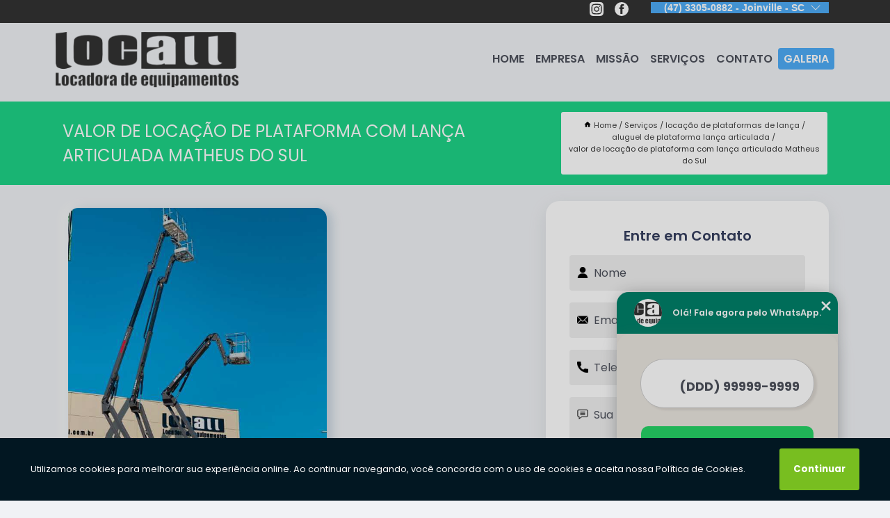

--- FILE ---
content_type: text/html; charset=utf-8
request_url: https://plataformas.locadoralocall.com.br/locacao-de-plataformas-de-lanca/aluguel-de-plataforma-lanca-articulada/valor-de-locacao-de-plataforma-com-lanca-articulada-matheus-do-sul
body_size: 12333
content:
<!DOCTYPE html>
<!--[if lt IE 7]>
<html class="no-js lt-ie9 lt-ie8 lt-ie7"> <![endif]-->
<!--[if IE 7]>
<html class="no-js lt-ie9 lt-ie8"> <![endif]-->
<!--[if IE 8]>
<html class="no-js lt-ie9"> <![endif]-->
<!--[if gt IE 8]><!-->
<html class="no-js" lang="pt-br"> <!--<![endif]-->
<head>

<!-- Google Tag Manager -->
<script>(function(w,d,s,l,i){w[l]=w[l]||[];w[l].push({'gtm.start':
        new Date().getTime(),event:'gtm.js'});var f=d.getElementsByTagName(s)[0],
        j=d.createElement(s),dl=l!='dataLayer'?'&l='+l:'';j.async=true;j.src=
        'https://www.googletagmanager.com/gtm.js?id='+i+dl;f.parentNode.insertBefore(j,f);
        })(window,document,'script','dataLayer','GTM-PV8RJKM');</script>
        <!-- End Google Tag Manager -->


<link rel="preconnect" href="https://fonts.googleapis.com">
  <link rel="preconnect" href="https://fonts.gstatic.com" crossorigin>

  <link rel="preload" href="https://plataformas.locadoralocall.com.br/css/theme.css" as="style">
  <link rel="preload" href="https://plataformas.locadoralocall.com.br/css/main.css" as="style">
      
  <title>Valor de Locação de Plataforma com Lança Articulada Matheus do Sul - Aluguel de Plataforma Lança Articulada        - Locall Locadora Locação de Plataforma Elevatória em Santa Catarina</title>
    <meta charset="utf-8">
    <link rel="shortcut icon" href="https://plataformas.locadoralocall.com.br/imagens/favicon.ico">
    <base href="https://plataformas.locadoralocall.com.br/">
            <meta name="google-site-verification" content="j9Uz_3qp7R7ffsQSunUc5WcvLN4tJaazQB7JfzhcWws"/>
                <meta name="msvalidate.01" content="DCADF5EBCA288EB1BACCE4BA30DF813B"/>
    
        

    
      
    
    <meta name="keywords" content="aluguel de plataforma lança articulada, aluguel, plataforma, lança, articulada">
    <meta name="viewport" content="width=device-width, initial-scale=1.0">
    <meta name="geo.position"
          content=";">
    <meta name="geo.region" content="">
    <meta name="geo.placename" content="">
    <meta name="ICBM"
          content=",">
    <meta name="robots" content="index,follow">
    <meta name="rating" content="General">
    <meta name="revisit-after" content="7 days">
    <meta name="author" content="Locall Locadora">
    <meta property="og:region" content="Brasil">
    <meta property="og:title"
          content="Valor de Locação de Plataforma com Lança Articulada Matheus do Sul - Aluguel de Plataforma Lança Articulada - Locall Locadora Locação de Plataforma Elevatória em Santa Catarina">
    <meta property="og:type" content="article">
    <meta property="og:image"
          content="https://plataformas.locadoralocall.com.br/imagens/logo.png">
    <meta property="og:url"
          content="https://plataformas.locadoralocall.com.br/locacao-de-plataformas-de-lanca/aluguel-de-plataforma-lanca-articulada/valor-de-locacao-de-plataforma-com-lanca-articulada-matheus-do-sul">
    <meta property="og:description" content="">
    <meta property="og:site_name" content="Locall Locadora">
        <link rel="canonical" href="https://plataformas.locadoralocall.com.br/locacao-de-plataformas-de-lanca/aluguel-de-plataforma-lanca-articulada/valor-de-locacao-de-plataforma-com-lanca-articulada-matheus-do-sul">
    <link rel="stylesheet" href="https://plataformas.locadoralocall.com.br/css/theme.css" >
    <link rel="stylesheet" href="https://plataformas.locadoralocall.com.br/css/main.css" >
    
    
    <!-- Desenvolvido por BUSCA CLIENTES - www.buscaclientes.com.br -->
</head> 

<body data-pagina="956af7499868740f143772ab40d4436b">

 <!-- Google Tag Manager (noscript) -->
 <noscript><iframe src="https://www.googletagmanager.com/ns.html?id=GTM-PV8RJKM"
        height="0" width="0" style="display:none;visibility:hidden"></iframe></noscript>
        <!-- End Google Tag Manager (noscript) -->

    <header>
          <!--  -->

  <!-- Inicio do Tell  -->
<div class="contact">

  <div class="wrapper">

    <div class="social-container">
      <ul class="social-icons">
      </ul>

    </div>

    <div class="tel">
      <div id="telefones">
        <p>(47) 3305-0882 - Joinville - SC</p>
        <svg xmlns="http://www.w3.org/2000/svg" width="16" height="16" fill="currentColor" class="bi bi-chevron-down" viewBox="0 0 16 16">
        <path fill-rule="evenodd" d="M1.646 4.646a.5.5 0 0 1 .708 0L8 10.293l5.646-5.647a.5.5 0 0 1 .708.708l-6 6a.5.5 0 0 1-.708 0l-6-6a.5.5 0 0 1 0-.708z"/>
      </svg>
      </div>
      <div class="tel-dropdown">
       
        <p><span><a rel="nofollow" class="tel follow-click"
              data-origem="cabecalho-telefone-"
              title="Telefone  - Locall Locadora"
              href="tel:+554733050882JoinvilleSC">(47) 3305-0882 - Joinville - SC</a>
          </span></p><p><span><a rel="nofollow" class="tel follow-click"
              data-origem="cabecalho-telefone-2"
              title="Telefone 2 - Locall Locadora"
              href="tel:+554833801795SoJosSC">(48) 3380-1795 - São José - SC</a>
          </span></p><p><span><a rel="nofollow" class="tel follow-click"
              data-origem="cabecalho-telefone-3"
              title="Telefone 3 - Locall Locadora"
              href="tel:+554123912410SoJosdosPinhaisPR">(41) 2391-2410 - São José dos Pinhais - PR</a>
          </span></p>        
      </div>

    </div>

  </div>
</div>
<!-- Fim do tel -->
<!-- -->
<nav class="navbar">
    <!--  -->  
  <div class="logo">
    <a href="https://plataformas.locadoralocall.com.br/" class="pagina-logo" data-area="paginaLogo"
      title="Locall Locadora - Locação de Plataforma Elevatória em Santa Catarina">
      <img  src="https://plataformas.locadoralocall.com.br/imagens/logo.png" width="250" height="200"
       title="Logo - Locall Locadora"
        alt="Valor de Locação de Plataforma com Lança Articulada Matheus do Sul - Aluguel de Plataforma Lança Articulada - Locall Locadora">
    </a>
  </div>
  <!-- -->
  
  <div class="hamburguer">
    <span></span>
    <span></span>
    <span></span>
  </div>

  <ul class="menu">
            <li><a class="btn-home" data-area="paginaHome"        href="https://plataformas.locadoralocall.com.br/"
        title="Home">Home</a></li>        <li><a         href="https://plataformas.locadoralocall.com.br/empresa"
        title="Empresa">Empresa</a></li>        <li><a         href="https://plataformas.locadoralocall.com.br/missao"
        title="Missão">Missão</a></li>        <li class="dropdown"><a         href="https://plataformas.locadoralocall.com.br/servicos"
        title="Serviços">Serviços</a>                            <ul class="sub-menu hidden">                        <li class="dropdown"><a
                                href="https://plataformas.locadoralocall.com.br/aluguel-de-plataformas"
                                title="aluguel de plataformas">Aluguel de plataformas</a>
                        
                        </li>                        <li class="dropdown"><a
                                href="https://plataformas.locadoralocall.com.br/aluguel-de-plataformas-aereas"
                                title="aluguel de plataformas aéreas">Aluguel de plataformas aéreas</a>
                        
                        </li>                        <li class="dropdown"><a
                                href="https://plataformas.locadoralocall.com.br/aluguel-de-plataformas-elevatorias"
                                title="aluguel de plataformas elevatórias">Aluguel de plataformas elevatórias</a>
                        
                        </li>                        <li class="dropdown"><a
                                href="https://plataformas.locadoralocall.com.br/aluguel-de-plataformas-tesoura"
                                title="aluguel de plataformas tesoura">Aluguel de plataformas tesoura</a>
                        
                        </li>                        <li class="dropdown"><a
                                href="https://plataformas.locadoralocall.com.br/locacao-de-plataformas-articuladas"
                                title="locação de plataformas articuladas">Locação de plataformas articuladas</a>
                        
                        </li>                        <li class="dropdown"><a
                                href="https://plataformas.locadoralocall.com.br/locacao-de-plataformas-de-lanca"
                                title="locação de plataformas de lança">Locação de plataformas de lança</a>
                        
                        </li>                        <li class="dropdown"><a
                                href="https://plataformas.locadoralocall.com.br/locacao-de-plataformas-elevatorias"
                                title="locação de plataformas elevatórias">Locação de plataformas elevatórias</a>
                        
                        </li>                        <li class="dropdown"><a
                                href="https://plataformas.locadoralocall.com.br/locacao-de-plataformas-pantograficas"
                                title="locação de plataformas pantográficas">Locação de plataformas pantográficas</a>
                        
                        </li>                        <li class="dropdown"><a
                                href="https://plataformas.locadoralocall.com.br/locacao-de-plataformas-telescopicas"
                                title="locação de plataformas telescópicas">Locação de plataformas telescópicas</a>
                        
                        </li>                        <li class="dropdown"><a
                                href="https://plataformas.locadoralocall.com.br/locacao-de-plataformas-tesoura"
                                title="locação de plataformas tesoura">Locação de plataformas tesoura</a>
                        
                        </li></ul>
            </li>        <li><a         href="https://plataformas.locadoralocall.com.br/contato"
        title="Contato">Contato</a></li>
  </ul>

</nav>
    </header>

    <main>
    <div class="wrapper" id="wrapper-category">
    <h1 class="title-wrapper">Valor de Locação de Plataforma com Lança Articulada Matheus do Sul</h1>
        <div class="container">

<div id="breadcrumb">
		<ol itemscope itemtype="http://schema.org/BreadcrumbList">
								<li><img width="10" height="10" alt="svgImg" src="[data-uri]" style="
					    margin: 1px 4px 0;
					"/>
					<li itemprop="itemListElement" itemscope
						itemtype="http://schema.org/ListItem">
						<a itemprop="item" href="https://plataformas.locadoralocall.com.br/">
							<span itemprop="name">Home</span></a>
						<meta itemprop="position" content="1"/>
					</li>
											<li itemprop="itemListElement" itemscope itemtype="http://schema.org/ListItem">
							<a itemprop="item"
							   href="https://plataformas.locadoralocall.com.br/servicos">
								<span itemprop="name">Serviços</span></a>
							<meta itemprop="position" content="2"/>
						</li>
												<li itemprop="itemListElement" itemscope itemtype="http://schema.org/ListItem">
							<a itemprop="item"
							   href="https://plataformas.locadoralocall.com.br/locacao-de-plataformas-de-lanca">
								<span itemprop="name">locação de plataformas de lança</span></a>
							<meta itemprop="position" content="3"/>
						</li>
												<li itemprop="itemListElement" itemscope itemtype="http://schema.org/ListItem">
							<a itemprop="item"
							   href="https://plataformas.locadoralocall.com.br/aluguel-de-plataforma-lanca-articulada">
								<span itemprop="name">aluguel de plataforma lança articulada</span></a>
							<meta itemprop="position" content="4"/>
						</li>
												<li><span>valor de locação de plataforma com lança articulada Matheus do Sul</span></li>
								</ol>
</div>

</div>

    </div>
        <div class="wrapper text">
            <article class="readMore">
           		<img class="imagem-pagina" src="https://plataformas.locadoralocall.com.br/imagens/valor-de-locacao-de-plataforma-com-lanca-articulada.jpg"
                    onclick="openmodal();"
                    id="imagem-"
                    alt="Valor de Locação de Plataforma com Lança Articulada Matheus do Sul - Aluguel de Plataforma Lança Articulada"
                    title="Valor de Locação de Plataforma com Lança Articulada Matheus do Sul - Aluguel de Plataforma Lança Articulada"
                    width="380" height="380"
                    >
                    <span style="
                        font-size: 12px;

                    ">Clique na imagem para expandir
                    </span>
                <p>O valor de locação de plataforma com lança articulada Matheus do Sul é um dos serviços mais procurados por empresas que buscam realizar serviços em alturas.</p>                Busca por valor de locação de plataforma com lança articulada Matheus do Sul? A Locall Locadora é a opção mais viável, já que disponibiliza serviços como o de ALUGUEL DE PLATAFORMA, ALUGUEL DE PLATAFORMA JOINVILLE, PLATAFORMAS ELEVATÓRIAS, PLATAFORMA AÉREA ARTICULADA São José - SC, ALUGUEL DE PLATAFORMAS, ALUGUEL DE PLATAFORMA ELÉTRICA ARTICULADA, ALUGUEL DE PLATAFORMA ARTICULADA, ALUGUEL DE PLATAFORMA ELEVATÓRIA A DIESEL e ALUGUEL DE PLATAFORMA SANTA CATARINA. Além disso, a empresa também conta com um atendimento qualificado, através de funcionários especializados e cuidadosos, que entendem a necessidade de cada cliente. Também foram investidos valores consideráveis em instalações de qualidade, aumentando a eficiência da marca. <h2>ALUGUEL DE PLATAFORMA TELESCÓPICA</h2><p>O aluguel de plataforma telescópica é uma ótima opção para aqueles que precisam executar trabalhos em altura, com operações internas e externas realizadas em terrenos acidentados.</p> Executamos nossos serviços de forma Excelente e Qualificada. Com um atendimento diferenciado e cuidadoso, teremos o prazer de sanar suas dúvidas. Por isso, não deixe de entrar em contato para saber mais.            </article>



            <div class="collum-subject" style="max-width : 600px; margin-top: 20px;">
                <div class="formCotacao">
    <form action="https://plataformas.locadoralocall.com.br/enviar-cotacao" id="formulario-cotacao" method="post">
        <div class="header">
            <h3>Entre em Contato</h3>
        </div>
        <input type="hidden" name="acao" value="cotacao">
        <input type="hidden" name="produto_nome" value="">
        <input class="url-atual" type="hidden" name="produto_url" value="">
        <input class="url-atual" type="hidden" name="produto_ref" value="">
        <input type="hidden" name="imagem" value="" />
        <input type="hidden" name="site" value="https://plataformas.locadoralocall.com.br/" />
        <input type="hidden" name="email" value="comercial@locadoralocall.com.br" />
                <input type="hidden" name="projeto" value="5873" />

        <div class="item-form" id="campos-formulario">
            
        <img  alt="user" width="16" height="16" src="https://plataformas.locadoralocall.com.br/imagens/user.png" class= "icon-form">

            <input  type="text" name="nome" placeholder="Nome" required>
    
            <p class="error-message" id="erro_nome"></p>
            <img alt="mail" width="16" height="16" src="https://plataformas.locadoralocall.com.br/imagens/email.png" class= "icon-form">

            <input  type="email" name="email_contato"
                placeholder="Email" required>
            <p class="error-message" id="erro_email_contato"></p>
            <img alt="tel" width="16" height="16" src="https://plataformas.locadoralocall.com.br/imagens/call.png" class= "icon-form">

            <input  type="text" name="telefone"
                class="telefone" placeholder="Telefone" required>
            
            <p class="error-message" id="erro_telefone"></p>

            <p class="error-message" id="erro_palavra"></p>
        </div>

        <div class="item-form" id="mensagem-formulario">
        <img  alt="message" width="16" height="16" src="https://plataformas.locadoralocall.com.br/imagens/comment.png" class= "icon-form">

            <textarea  name="mensagem"
                placeholder="Sua mensagem"></textarea>
            <p class="error-message" id="erro_mensagem"></p>
           
        </div>
        <div class="clear"></div>

        <div class="cta-formulario">
            <div class="seguranca-cta-formulario">
                <div class="item-cta">
                                        <div class="g-recaptcha" data-sitekey="6LdH-i4gAAAAAARgHGrM_XpRYTQWxBW_ch-Fp_5K">
                    </div>
                                    </div>
                <div class="item-cta">
                <button type="button" id="btn-enviar-cotacao" class="btn-verde">Enviar</button>

                    <img  loading="lazy" src="imagens/ajax-loader.gif"  class="image-loading" id="loader-ajax" alt="Aguarde..."
                        title="Aguarde..." style="display:none">
                </div>
            </div>
        </div>

        

    </form>
    </div>
    

    
            </div>



        </div>

        <div class="categorias">
            <div id="prova_social" class="prova_social owl-carousel owl-theme"><div class="item"><div class="review" itemscope itemtype="https://schema.org/Review"><div class="item_review" itemprop="itemReviewed" itemscope itemtype="https://schema.org/Organization"><span itemprop="name">Locall Locadora de equipamentos</span></div><span itemprop="reviewRating" itemscope itemtype="https://schema.org/Rating"> <span class="ration" itemprop="ratingValue">5</span> </span> <b><span class="title" itemprop="name">"Recomendo!!!"</span> </b><span itemprop="author" itemscope itemtype="https://schema.org/Person"> <span class="name" itemprop="name">Caroline Lopes</span> </span><span class="review_body" itemprop="reviewBody">Recebi um ótimo atendimento e fiquei impressionada com a qualidade do equipamento que recebi. Estava novinho! Recomendo de olho fechado!</span></div></div><div class="item"><div class="review" itemscope itemtype="https://schema.org/Review"><div class="item_review" itemprop="itemReviewed" itemscope itemtype="https://schema.org/Organization"><span itemprop="name">Locall Locadora de equipamentos</span></div><span itemprop="reviewRating" itemscope itemtype="https://schema.org/Rating"> <span class="ration" itemprop="ratingValue">5</span> </span> <b><span class="title" itemprop="name">"Recomendo!!!"</span> </b><span itemprop="author" itemscope itemtype="https://schema.org/Person"> <span class="name" itemprop="name">Gecica Layter</span> </span><span class="review_body" itemprop="reviewBody">Ótimo atendimento e equipamentos de muita qualidade. Já locamos plataformas com algumas locadoras, mas a locall de longe tem os melhores equipamentos.</span></div></div><div class="item"><div class="review" itemscope itemtype="https://schema.org/Review"><div class="item_review" itemprop="itemReviewed" itemscope itemtype="https://schema.org/Organization"><span itemprop="name">Locall Locadora de equipamentos</span></div><span itemprop="reviewRating" itemscope itemtype="https://schema.org/Rating"> <span class="ration" itemprop="ratingValue">5</span> </span> <b><span class="title" itemprop="name">"Recomendo!!!"</span> </b><span itemprop="author" itemscope itemtype="https://schema.org/Person"> <span class="name" itemprop="name">Marina Demicheli</span> </span><span class="review_body" itemprop="reviewBody">Excelente atendimento. Boa disponibilidade de equipamentos para locação.</span></div></div><div class="item"><div class="review" itemscope itemtype="https://schema.org/Review"><div class="item_review" itemprop="itemReviewed" itemscope itemtype="https://schema.org/Organization"><span itemprop="name">Locall Locadora de equipamentos</span></div><span itemprop="reviewRating" itemscope itemtype="https://schema.org/Rating"> <span class="ration" itemprop="ratingValue">5</span> </span> <b><span class="title" itemprop="name">"Recomendo!!!"</span> </b><span itemprop="author" itemscope itemtype="https://schema.org/Person"> <span class="name" itemprop="name">Ernesto LUUK</span> </span><span class="review_body" itemprop="reviewBody">Excelente empresa, equipamentos e atendimento de primeira.</span></div></div><div class="item"><div class="review" itemscope itemtype="https://schema.org/Review"><div class="item_review" itemprop="itemReviewed" itemscope itemtype="https://schema.org/Organization"><span itemprop="name">Locall Locadora de equipamentos</span></div><span itemprop="reviewRating" itemscope itemtype="https://schema.org/Rating"> <span class="ration" itemprop="ratingValue">5</span> </span> <b><span class="title" itemprop="name">"Recomendo!!!"</span> </b><span itemprop="author" itemscope itemtype="https://schema.org/Person"> <span class="name" itemprop="name">Jorge Silveira</span> </span><span class="review_body" itemprop="reviewBody">Excelente atendimento prestado pela equipe Locall, máquina em perfeito estado de funcionamento, atendeu todas as necessidades.</span></div></div></div>        </div>

        <div class="categorias">
        
<h3 style="text-align: center">Pesquisas relacionadas</h3>

        <div id="owl-thumbs" class="owl-carousel owl-theme">
                <div class="item img-big">
            <figure>

            <a href="https://plataformas.locadoralocall.com.br/locacao-de-plataformas-de-lanca/aluguel-de-plataforma-lanca-articulada/empresa-de-aluguel-de-equipamento-de-lanca-contato-palotina" class="galeria-thumb"
               title="empresa de aluguel de equipamento de lança contato Palotina">
                <img loading="lazy" src="https://plataformas.locadoralocall.com.br/imagens/thumb/empresa-de-aluguel-de-equipamento-de-lanca-contato.jpg" alt="empresa de aluguel de equipamento de lança contato Palotina"
                     title="empresa de aluguel de equipamento de lança contato Palotina" width="160" height="160"></a>

                     <figcaption> <h4>
                <a href="https://plataformas.locadoralocall.com.br/locacao-de-plataformas-de-lanca/aluguel-de-plataforma-lanca-articulada/empresa-de-aluguel-de-equipamento-de-lanca-contato-palotina" class="lightbox titulo-galeria"
                   title="empresa de aluguel de equipamento de lança contato Palotina">empresa de aluguel de equipamento de lança contato Palotina</a></h4>
                   </a></figcaption>
            
            </figure>
            
        </div>
    
                <div class="item img-big">
            <figure>

            <a href="https://plataformas.locadoralocall.com.br/locacao-de-plataformas-de-lanca/aluguel-de-plataforma-lanca-articulada/aluguel-de-plataforma-de-lanca-campo-largo" class="galeria-thumb"
               title="aluguel de plataforma de lança Campo Largo">
                <img loading="lazy" src="https://plataformas.locadoralocall.com.br/imagens/thumb/aluguel-de-plataforma-de-lanca.jpg" alt="aluguel de plataforma de lança Campo Largo"
                     title="aluguel de plataforma de lança Campo Largo" width="160" height="160"></a>

                     <figcaption> <h4>
                <a href="https://plataformas.locadoralocall.com.br/locacao-de-plataformas-de-lanca/aluguel-de-plataforma-lanca-articulada/aluguel-de-plataforma-de-lanca-campo-largo" class="lightbox titulo-galeria"
                   title="aluguel de plataforma de lança Campo Largo">aluguel de plataforma de lança Campo Largo</a></h4>
                   </a></figcaption>
            
            </figure>
            
        </div>
    
                <div class="item img-big">
            <figure>

            <a href="https://plataformas.locadoralocall.com.br/locacao-de-plataformas-de-lanca/aluguel-de-plataforma-lanca-articulada/locacao-de-plataforma-de-lanca-articulada-valores-governador-celso-ramos" class="galeria-thumb"
               title="locação de plataforma de lança articulada valores Governador Celso Ramos">
                <img loading="lazy" src="https://plataformas.locadoralocall.com.br/imagens/thumb/locacao-de-plataforma-de-lanca-articulada-valores.jpg" alt="locação de plataforma de lança articulada valores Governador Celso Ramos"
                     title="locação de plataforma de lança articulada valores Governador Celso Ramos" width="160" height="160"></a>

                     <figcaption> <h4>
                <a href="https://plataformas.locadoralocall.com.br/locacao-de-plataformas-de-lanca/aluguel-de-plataforma-lanca-articulada/locacao-de-plataforma-de-lanca-articulada-valores-governador-celso-ramos" class="lightbox titulo-galeria"
                   title="locação de plataforma de lança articulada valores Governador Celso Ramos">locação de plataforma de lança articulada valores Governador Celso Ramos</a></h4>
                   </a></figcaption>
            
            </figure>
            
        </div>
    
                <div class="item img-big">
            <figure>

            <a href="https://plataformas.locadoralocall.com.br/locacao-de-plataformas-de-lanca/aluguel-de-plataforma-lanca-articulada/preco-de-aluguel-de-plataforma-de-lanca-articulada-sao-bento-do-sul" class="galeria-thumb"
               title="preço de aluguel de plataforma de lança articulada São Bento do Sul">
                <img loading="lazy" src="https://plataformas.locadoralocall.com.br/imagens/thumb/preco-de-aluguel-de-plataforma-de-lanca-articulada.jpg" alt="preço de aluguel de plataforma de lança articulada São Bento do Sul"
                     title="preço de aluguel de plataforma de lança articulada São Bento do Sul" width="160" height="160"></a>

                     <figcaption> <h4>
                <a href="https://plataformas.locadoralocall.com.br/locacao-de-plataformas-de-lanca/aluguel-de-plataforma-lanca-articulada/preco-de-aluguel-de-plataforma-de-lanca-articulada-sao-bento-do-sul" class="lightbox titulo-galeria"
                   title="preço de aluguel de plataforma de lança articulada São Bento do Sul">preço de aluguel de plataforma de lança articulada São Bento do Sul</a></h4>
                   </a></figcaption>
            
            </figure>
            
        </div>
    
                <div class="item img-big">
            <figure>

            <a href="https://plataformas.locadoralocall.com.br/locacao-de-plataformas-de-lanca/aluguel-de-plataforma-lanca-articulada/preco-de-locacao-de-plataforma-com-lanca-articulada-concordia" class="galeria-thumb"
               title="preço de locação de plataforma com lança articulada Concordia">
                <img loading="lazy" src="https://plataformas.locadoralocall.com.br/imagens/thumb/preco-de-locacao-de-plataforma-com-lanca-articulada.jpg" alt="preço de locação de plataforma com lança articulada Concordia"
                     title="preço de locação de plataforma com lança articulada Concordia" width="160" height="160"></a>

                     <figcaption> <h4>
                <a href="https://plataformas.locadoralocall.com.br/locacao-de-plataformas-de-lanca/aluguel-de-plataforma-lanca-articulada/preco-de-locacao-de-plataforma-com-lanca-articulada-concordia" class="lightbox titulo-galeria"
                   title="preço de locação de plataforma com lança articulada Concordia">preço de locação de plataforma com lança articulada Concordia</a></h4>
                   </a></figcaption>
            
            </figure>
            
        </div>
    
                <div class="item img-big">
            <figure>

            <a href="https://plataformas.locadoralocall.com.br/locacao-de-plataformas-de-lanca/aluguel-de-plataforma-lanca-articulada/telefone-de-empresa-de-locacao-de-plataforma-de-lanca-concordia" class="galeria-thumb"
               title="telefone de empresa de locação de plataforma de lança Concordia">
                <img loading="lazy" src="https://plataformas.locadoralocall.com.br/imagens/thumb/telefone-de-empresa-de-locacao-de-plataforma-de-lanca.jpg" alt="telefone de empresa de locação de plataforma de lança Concordia"
                     title="telefone de empresa de locação de plataforma de lança Concordia" width="160" height="160"></a>

                     <figcaption> <h4>
                <a href="https://plataformas.locadoralocall.com.br/locacao-de-plataformas-de-lanca/aluguel-de-plataforma-lanca-articulada/telefone-de-empresa-de-locacao-de-plataforma-de-lanca-concordia" class="lightbox titulo-galeria"
                   title="telefone de empresa de locação de plataforma de lança Concordia">telefone de empresa de locação de plataforma de lança Concordia</a></h4>
                   </a></figcaption>
            
            </figure>
            
        </div>
    
                <div class="item img-big">
            <figure>

            <a href="https://plataformas.locadoralocall.com.br/locacao-de-plataformas-de-lanca/aluguel-de-plataforma-lanca-articulada/locacao-de-plataforma-com-lanca-articulada-valores-fraiburgo" class="galeria-thumb"
               title="locação de plataforma com lança articulada valores Fraiburgo">
                <img loading="lazy" src="https://plataformas.locadoralocall.com.br/imagens/thumb/locacao-de-plataforma-com-lanca-articulada-valores.jpg" alt="locação de plataforma com lança articulada valores Fraiburgo"
                     title="locação de plataforma com lança articulada valores Fraiburgo" width="160" height="160"></a>

                     <figcaption> <h4>
                <a href="https://plataformas.locadoralocall.com.br/locacao-de-plataformas-de-lanca/aluguel-de-plataforma-lanca-articulada/locacao-de-plataforma-com-lanca-articulada-valores-fraiburgo" class="lightbox titulo-galeria"
                   title="locação de plataforma com lança articulada valores Fraiburgo">locação de plataforma com lança articulada valores Fraiburgo</a></h4>
                   </a></figcaption>
            
            </figure>
            
        </div>
    
                <div class="item img-big">
            <figure>

            <a href="https://plataformas.locadoralocall.com.br/locacao-de-plataformas-de-lanca/aluguel-de-plataforma-lanca-articulada/aluguel-plataformas-de-lanca-articuladas-araquari" class="galeria-thumb"
               title="aluguel plataformas de lança articuladas Araquari">
                <img loading="lazy" src="https://plataformas.locadoralocall.com.br/imagens/thumb/aluguel-plataformas-de-lanca-articuladas.jpg" alt="aluguel plataformas de lança articuladas Araquari"
                     title="aluguel plataformas de lança articuladas Araquari" width="160" height="160"></a>

                     <figcaption> <h4>
                <a href="https://plataformas.locadoralocall.com.br/locacao-de-plataformas-de-lanca/aluguel-de-plataforma-lanca-articulada/aluguel-plataformas-de-lanca-articuladas-araquari" class="lightbox titulo-galeria"
                   title="aluguel plataformas de lança articuladas Araquari">aluguel plataformas de lança articuladas Araquari</a></h4>
                   </a></figcaption>
            
            </figure>
            
        </div>
    
                <div class="item img-big">
            <figure>

            <a href="https://plataformas.locadoralocall.com.br/locacao-de-plataformas-de-lanca/aluguel-de-plataforma-lanca-articulada/empresa-de-aluguel-de-equipamento-de-lanca-jaguariaiva" class="galeria-thumb"
               title="empresa de aluguel de equipamento de lança Jaguariaíva">
                <img loading="lazy" src="https://plataformas.locadoralocall.com.br/imagens/thumb/empresa-de-aluguel-de-equipamento-de-lanca.jpg" alt="empresa de aluguel de equipamento de lança Jaguariaíva"
                     title="empresa de aluguel de equipamento de lança Jaguariaíva" width="160" height="160"></a>

                     <figcaption> <h4>
                <a href="https://plataformas.locadoralocall.com.br/locacao-de-plataformas-de-lanca/aluguel-de-plataforma-lanca-articulada/empresa-de-aluguel-de-equipamento-de-lanca-jaguariaiva" class="lightbox titulo-galeria"
                   title="empresa de aluguel de equipamento de lança Jaguariaíva">empresa de aluguel de equipamento de lança Jaguariaíva</a></h4>
                   </a></figcaption>
            
            </figure>
            
        </div>
    
                <div class="item img-big">
            <figure>

            <a href="https://plataformas.locadoralocall.com.br/locacao-de-plataformas-de-lanca/aluguel-de-plataforma-lanca-articulada/preco-de-locacao-de-plataforma-com-lanca-articulada-paranagua" class="galeria-thumb"
               title="preço de locação de plataforma com lança articulada Paranaguá">
                <img loading="lazy" src="https://plataformas.locadoralocall.com.br/imagens/thumb/preco-de-locacao-de-plataforma-com-lanca-articulada.jpg" alt="preço de locação de plataforma com lança articulada Paranaguá"
                     title="preço de locação de plataforma com lança articulada Paranaguá" width="160" height="160"></a>

                     <figcaption> <h4>
                <a href="https://plataformas.locadoralocall.com.br/locacao-de-plataformas-de-lanca/aluguel-de-plataforma-lanca-articulada/preco-de-locacao-de-plataforma-com-lanca-articulada-paranagua" class="lightbox titulo-galeria"
                   title="preço de locação de plataforma com lança articulada Paranaguá">preço de locação de plataforma com lança articulada Paranaguá</a></h4>
                   </a></figcaption>
            
            </figure>
            
        </div>
    
            </div>

        </div>
        <div class="copyright">O conteúdo do texto
            "<strong>Valor de Locação de Plataforma com Lança Articulada Matheus do Sul</strong>" é de direito reservado. Sua
            reprodução, parcial ou total, mesmo citando nossos links, é proibida sem a autorização do autor.
            Crime de violação de direito autoral &ndash; artigo 184 do Código Penal &ndash; <a
                title="Lei de direitos autorais" target="_blank"
                href="http://www.planalto.gov.br/Ccivil_03/Leis/L9610.htm" rel="noreferrer">Lei 9610/98 - Lei
                de direitos autorais</a>.
        </div>

    </main>
    </div><!-- .wrapper -->

    <div id="modal_img" hidden>
            <div class="ogranize_modal">
                <span onclick="closedmodal();"> X </span>
                <img class="showimg" src="https://plataformas.locadoralocall.com.br/imagens/valor-de-locacao-de-plataforma-com-lanca-articulada.jpg"
                alt="Valor de Locação de Plataforma com Lança Articulada Matheus do Sul - Aluguel de Plataforma Lança Articulada"
                    title="Valor de Locação de Plataforma com Lança Articulada Matheus do Sul - Aluguel de Plataforma Lança Articulada">
            </div>
    </div>

    <footer>
    <aside class="categorias-footer">
        <h2>
            <a href="https://plataformas.locadoralocall.com.br/servicos"
                title="Serviços - Locall Locadora Locação de Plataforma Elevatória em Santa Catarina">Serviços</a>
        </h2>
        <nav>
            <ul class="cssmenu" id="accordian">
                                <li class="dropdown">
                    <a class="dropdown-toggle" href="https://plataformas.locadoralocall.com.br/aluguel-de-plataformas"
                        title="Aluguel de Plataformas">Aluguel de Plataformas</a>
                    <ul class="sub-menu subcategoria-menu">
                                                <li>
                            <a href="https://plataformas.locadoralocall.com.br/aluguel-de-plataforma"
                                title="Aluguel de Plataforma">Aluguel de Plataforma</a>
                        </li>

                                                <li>
                            <a href="https://plataformas.locadoralocall.com.br/aluguel-de-plataforma-articulada"
                                title="Aluguel de Plataforma Articulada">Aluguel de Plataforma Articulada</a>
                        </li>

                                                <li>
                            <a href="https://plataformas.locadoralocall.com.br/aluguel-de-plataforma-elevatoria-a-diesel"
                                title="Aluguel de Plataforma Elevatória a Diesel">Aluguel de Plataforma Elevatória a Diesel</a>
                        </li>

                                                <li>
                            <a href="https://plataformas.locadoralocall.com.br/aluguel-de-plataforma-eletrica-articulada"
                                title="Aluguel de Plataforma Elétrica Articulada">Aluguel de Plataforma Elétrica Articulada</a>
                        </li>

                                                <li>
                            <a href="https://plataformas.locadoralocall.com.br/aluguel-de-plataforma-joinville"
                                title="Aluguel de Plataforma Joinville">Aluguel de Plataforma Joinville</a>
                        </li>

                                                <li>
                            <a href="https://plataformas.locadoralocall.com.br/aluguel-de-plataforma-movel-articulada"
                                title="Aluguel de Plataforma Móvel Articulada">Aluguel de Plataforma Móvel Articulada</a>
                        </li>

                                                <li>
                            <a href="https://plataformas.locadoralocall.com.br/aluguel-de-plataforma-santa-catarina"
                                title="Aluguel de Plataforma Santa Catarina">Aluguel de Plataforma Santa Catarina</a>
                        </li>

                                                <li>
                            <a href="https://plataformas.locadoralocall.com.br/aluguel-de-plataforma-telescopica"
                                title="Aluguel de Plataforma Telescópica">Aluguel de Plataforma Telescópica</a>
                        </li>

                                                <li>
                            <a href="https://plataformas.locadoralocall.com.br/aluguel-de-plataforma-telescopica-a-diesel"
                                title="Aluguel de Plataforma Telescópica a Diesel">Aluguel de Plataforma Telescópica a Diesel</a>
                        </li>

                                                <li>
                            <a href="https://plataformas.locadoralocall.com.br/aluguel-de-plataforma-tipo-telescopica"
                                title="Aluguel de Plataforma Tipo Telescópica">Aluguel de Plataforma Tipo Telescópica</a>
                        </li>

                                                <li>
                            <a href="https://plataformas.locadoralocall.com.br/aluguel-de-tesoura-pantografica"
                                title="Aluguel de Tesoura Pantográfica">Aluguel de Tesoura Pantográfica</a>
                        </li>

                                                <li>
                            <a href="https://plataformas.locadoralocall.com.br/locacao-de-maquina-elevatoria"
                                title="Locação de Máquina Elevatória">Locação de Máquina Elevatória</a>
                        </li>

                                            </ul>
                </li>
                                <li class="dropdown">
                    <a class="dropdown-toggle" href="https://plataformas.locadoralocall.com.br/aluguel-de-plataformas-aereas"
                        title="Aluguel de Plataformas Aéreas">Aluguel de Plataformas Aéreas</a>
                    <ul class="sub-menu subcategoria-menu">
                                                <li>
                            <a href="https://plataformas.locadoralocall.com.br/aluguel-de-plataforma-aerea"
                                title="Aluguel de Plataforma Aérea">Aluguel de Plataforma Aérea</a>
                        </li>

                                                <li>
                            <a href="https://plataformas.locadoralocall.com.br/aluguel-de-plataforma-aerea-articulada"
                                title="Aluguel de Plataforma Aérea Articulada">Aluguel de Plataforma Aérea Articulada</a>
                        </li>

                                                <li>
                            <a href="https://plataformas.locadoralocall.com.br/aluguel-de-plataforma-aerea-elevatoria"
                                title="Aluguel de Plataforma Aérea Elevatória">Aluguel de Plataforma Aérea Elevatória</a>
                        </li>

                                                <li>
                            <a href="https://plataformas.locadoralocall.com.br/aluguel-de-plataforma-aerea-joinville"
                                title="Aluguel de Plataforma Aérea Joinville">Aluguel de Plataforma Aérea Joinville</a>
                        </li>

                                                <li>
                            <a href="https://plataformas.locadoralocall.com.br/aluguel-de-plataforma-aerea-santa-catarina"
                                title="Aluguel de Plataforma Aérea Santa Catarina">Aluguel de Plataforma Aérea Santa Catarina</a>
                        </li>

                                                <li>
                            <a href="https://plataformas.locadoralocall.com.br/aluguel-de-plataforma-aerea-tesoura"
                                title="Aluguel de Plataforma Aérea Tesoura">Aluguel de Plataforma Aérea Tesoura</a>
                        </li>

                                                <li>
                            <a href="https://plataformas.locadoralocall.com.br/aluguel-de-plataforma-aerea-tipo-lanca-articulada"
                                title="Aluguel de Plataforma Aérea Tipo Lança Articulada">Aluguel de Plataforma Aérea Tipo Lança Articulada</a>
                        </li>

                                                <li>
                            <a href="https://plataformas.locadoralocall.com.br/aluguel-de-plataforma-aerea-tipo-tesoura"
                                title="Aluguel de Plataforma Aérea Tipo Tesoura">Aluguel de Plataforma Aérea Tipo Tesoura</a>
                        </li>

                                                <li>
                            <a href="https://plataformas.locadoralocall.com.br/aluguel-de-plataforma-de-trabalho-aereo"
                                title="Aluguel de Plataforma de Trabalho Aéreo">Aluguel de Plataforma de Trabalho Aéreo</a>
                        </li>

                                                <li>
                            <a href="https://plataformas.locadoralocall.com.br/locacao-de-plataforma-aerea-de-trabalho"
                                title="Locação de Plataforma Aérea de Trabalho">Locação de Plataforma Aérea de Trabalho</a>
                        </li>

                                                <li>
                            <a href="https://plataformas.locadoralocall.com.br/locacao-de-plataforma-aerea-veicular"
                                title="Locação de Plataforma Aérea Veicular">Locação de Plataforma Aérea Veicular</a>
                        </li>

                                            </ul>
                </li>
                                <li class="dropdown">
                    <a class="dropdown-toggle" href="https://plataformas.locadoralocall.com.br/aluguel-de-plataformas-elevatorias"
                        title="Aluguel de Plataformas Elevatórias">Aluguel de Plataformas Elevatórias</a>
                    <ul class="sub-menu subcategoria-menu">
                                                <li>
                            <a href="https://plataformas.locadoralocall.com.br/aluguel-de-plataforma-de-trabalho-em-altura"
                                title="Aluguel de Plataforma de Trabalho em Altura">Aluguel de Plataforma de Trabalho em Altura</a>
                        </li>

                                                <li>
                            <a href="https://plataformas.locadoralocall.com.br/aluguel-de-plataforma-elevatoria"
                                title="Aluguel de Plataforma Elevatória">Aluguel de Plataforma Elevatória</a>
                        </li>

                                                <li>
                            <a href="https://plataformas.locadoralocall.com.br/aluguel-de-plataforma-elevatoria-articulada"
                                title="Aluguel de Plataforma Elevatória Articulada">Aluguel de Plataforma Elevatória Articulada</a>
                        </li>

                                                <li>
                            <a href="https://plataformas.locadoralocall.com.br/aluguel-de-plataforma-elevatoria-eletrica"
                                title="Aluguel de Plataforma Elevatória Elétrica">Aluguel de Plataforma Elevatória Elétrica</a>
                        </li>

                                                <li>
                            <a href="https://plataformas.locadoralocall.com.br/aluguel-de-plataforma-elevatoria-industrial"
                                title="Aluguel de Plataforma Elevatória Industrial">Aluguel de Plataforma Elevatória Industrial</a>
                        </li>

                                                <li>
                            <a href="https://plataformas.locadoralocall.com.br/aluguel-de-plataforma-elevatoria-joinville"
                                title="Aluguel de Plataforma Elevatória Joinville">Aluguel de Plataforma Elevatória Joinville</a>
                        </li>

                                                <li>
                            <a href="https://plataformas.locadoralocall.com.br/aluguel-de-plataforma-elevatoria-para-caminhao"
                                title="Aluguel de Plataforma Elevatória para Caminhão">Aluguel de Plataforma Elevatória para Caminhão</a>
                        </li>

                                                <li>
                            <a href="https://plataformas.locadoralocall.com.br/aluguel-de-plataforma-elevatoria-santa-catarina"
                                title="Aluguel de Plataforma Elevatória Santa Catarina">Aluguel de Plataforma Elevatória Santa Catarina</a>
                        </li>

                                                <li>
                            <a href="https://plataformas.locadoralocall.com.br/aluguel-de-plataforma-elevatoria-tipo-tesoura"
                                title="Aluguel de Plataforma Elevatória Tipo Tesoura">Aluguel de Plataforma Elevatória Tipo Tesoura</a>
                        </li>

                                                <li>
                            <a href="https://plataformas.locadoralocall.com.br/aluguel-de-plataforma-elevatoria-vertical"
                                title="Aluguel de Plataforma Elevatória Vertical">Aluguel de Plataforma Elevatória Vertical</a>
                        </li>

                                                <li>
                            <a href="https://plataformas.locadoralocall.com.br/aluguel-de-plataforma-hidraulica-elevatoria"
                                title="Aluguel de Plataforma Hidráulica Elevatória">Aluguel de Plataforma Hidráulica Elevatória</a>
                        </li>

                                                <li>
                            <a href="https://plataformas.locadoralocall.com.br/aluguel-plataforma-elevatoria-pantografica"
                                title="Aluguel Plataforma Elevatória Pantográfica">Aluguel Plataforma Elevatória Pantográfica</a>
                        </li>

                                            </ul>
                </li>
                                <li class="dropdown">
                    <a class="dropdown-toggle" href="https://plataformas.locadoralocall.com.br/aluguel-de-plataformas-tesoura"
                        title="Aluguel de Plataformas Tesoura">Aluguel de Plataformas Tesoura</a>
                    <ul class="sub-menu subcategoria-menu">
                                                <li>
                            <a href="https://plataformas.locadoralocall.com.br/aluguel-de-plataforma-articulada-tesoura"
                                title="Aluguel de Plataforma Articulada Tesoura">Aluguel de Plataforma Articulada Tesoura</a>
                        </li>

                                                <li>
                            <a href="https://plataformas.locadoralocall.com.br/aluguel-de-plataforma-elevatoria-de-tesoura"
                                title="Aluguel de Plataforma Elevatória de Tesoura">Aluguel de Plataforma Elevatória de Tesoura</a>
                        </li>

                                                <li>
                            <a href="https://plataformas.locadoralocall.com.br/aluguel-de-plataforma-elevatoria-tesoura"
                                title="Aluguel de Plataforma Elevatória Tesoura">Aluguel de Plataforma Elevatória Tesoura</a>
                        </li>

                                                <li>
                            <a href="https://plataformas.locadoralocall.com.br/aluguel-de-plataforma-eletrica-tesoura"
                                title="Aluguel de Plataforma Elétrica Tesoura">Aluguel de Plataforma Elétrica Tesoura</a>
                        </li>

                                                <li>
                            <a href="https://plataformas.locadoralocall.com.br/aluguel-de-plataforma-pantografica-tesoura"
                                title="Aluguel de Plataforma Pantográfica Tesoura">Aluguel de Plataforma Pantográfica Tesoura</a>
                        </li>

                                                <li>
                            <a href="https://plataformas.locadoralocall.com.br/aluguel-de-plataforma-tesoura"
                                title="Aluguel de Plataforma Tesoura">Aluguel de Plataforma Tesoura</a>
                        </li>

                                                <li>
                            <a href="https://plataformas.locadoralocall.com.br/aluguel-de-plataforma-tesoura-articulada"
                                title="Aluguel de Plataforma Tesoura Articulada">Aluguel de Plataforma Tesoura Articulada</a>
                        </li>

                                                <li>
                            <a href="https://plataformas.locadoralocall.com.br/aluguel-de-plataforma-tesoura-elevatoria"
                                title="Aluguel de Plataforma Tesoura Elevatória">Aluguel de Plataforma Tesoura Elevatória</a>
                        </li>

                                                <li>
                            <a href="https://plataformas.locadoralocall.com.br/aluguel-de-plataforma-tesoura-eletrica"
                                title="Aluguel de Plataforma Tesoura Elétrica">Aluguel de Plataforma Tesoura Elétrica</a>
                        </li>

                                                <li>
                            <a href="https://plataformas.locadoralocall.com.br/aluguel-de-plataforma-tesoura-joinville"
                                title="Aluguel de Plataforma Tesoura Joinville">Aluguel de Plataforma Tesoura Joinville</a>
                        </li>

                                                <li>
                            <a href="https://plataformas.locadoralocall.com.br/aluguel-de-plataforma-tesoura-santa-catarina"
                                title="Aluguel de Plataforma Tesoura Santa Catarina">Aluguel de Plataforma Tesoura Santa Catarina</a>
                        </li>

                                                <li>
                            <a href="https://plataformas.locadoralocall.com.br/aluguel-de-plataforma-tipo-tesoura-eletrica"
                                title="Aluguel de Plataforma Tipo Tesoura Elétrica">Aluguel de Plataforma Tipo Tesoura Elétrica</a>
                        </li>

                                            </ul>
                </li>
                                <li class="dropdown">
                    <a class="dropdown-toggle" href="https://plataformas.locadoralocall.com.br/locacao-de-plataformas-articuladas"
                        title="Locação de Plataformas Articuladas">Locação de Plataformas Articuladas</a>
                    <ul class="sub-menu subcategoria-menu">
                                                <li>
                            <a href="https://plataformas.locadoralocall.com.br/locacao-de-plataforma-articulada"
                                title="Locação de Plataforma Articulada">Locação de Plataforma Articulada</a>
                        </li>

                                                <li>
                            <a href="https://plataformas.locadoralocall.com.br/locacao-de-plataforma-articulada-eletrica"
                                title="Locação de Plataforma Articulada Elétrica">Locação de Plataforma Articulada Elétrica</a>
                        </li>

                                                <li>
                            <a href="https://plataformas.locadoralocall.com.br/locacao-de-plataforma-articulada-joinville"
                                title="Locação de Plataforma Articulada Joinville">Locação de Plataforma Articulada Joinville</a>
                        </li>

                                                <li>
                            <a href="https://plataformas.locadoralocall.com.br/locacao-de-plataforma-articulada-santa-catarina"
                                title="Locação de Plataforma Articulada Santa Catarina">Locação de Plataforma Articulada Santa Catarina</a>
                        </li>

                                                <li>
                            <a href="https://plataformas.locadoralocall.com.br/locacao-de-plataforma-de-elevacao-articulada"
                                title="Locação de Plataforma de Elevação Articulada">Locação de Plataforma de Elevação Articulada</a>
                        </li>

                                                <li>
                            <a href="https://plataformas.locadoralocall.com.br/locacao-de-plataforma-elevatoria-a-diesel"
                                title="Locação de Plataforma Elevatória a Diesel">Locação de Plataforma Elevatória a Diesel</a>
                        </li>

                                                <li>
                            <a href="https://plataformas.locadoralocall.com.br/locacao-de-plataforma-elevatoria-articulada-diesel"
                                title="Locação de Plataforma Elevatória Articulada Diesel">Locação de Plataforma Elevatória Articulada Diesel</a>
                        </li>

                                                <li>
                            <a href="https://plataformas.locadoralocall.com.br/locacao-de-plataforma-elevatoria-telescopica"
                                title="Locação de Plataforma Elevatória Telescópica">Locação de Plataforma Elevatória Telescópica</a>
                        </li>

                                                <li>
                            <a href="https://plataformas.locadoralocall.com.br/locacao-de-plataforma-eletrica-articulada"
                                title="Locação de Plataforma Elétrica Articulada">Locação de Plataforma Elétrica Articulada</a>
                        </li>

                                                <li>
                            <a href="https://plataformas.locadoralocall.com.br/locacao-de-plataforma-movel-articulada"
                                title="Locação de Plataforma Móvel Articulada">Locação de Plataforma Móvel Articulada</a>
                        </li>

                                                <li>
                            <a href="https://plataformas.locadoralocall.com.br/locacao-de-plataforma-telescopica-articulada"
                                title="Locação de Plataforma Telescópica Articulada">Locação de Plataforma Telescópica Articulada</a>
                        </li>

                                                <li>
                            <a href="https://plataformas.locadoralocall.com.br/locacao-plataforma-elevatoria-articulada-eletrica"
                                title="Locação Plataforma Elevatória Articulada Elétrica">Locação Plataforma Elevatória Articulada Elétrica</a>
                        </li>

                                            </ul>
                </li>
                                <li class="dropdown">
                    <a class="dropdown-toggle" href="https://plataformas.locadoralocall.com.br/locacao-de-plataformas-de-lanca"
                        title="Locação de Plataformas de Lança">Locação de Plataformas de Lança</a>
                    <ul class="sub-menu subcategoria-menu">
                                                <li>
                            <a href="https://plataformas.locadoralocall.com.br/aluguel-de-plataforma-com-lanca-articulada"
                                title="Aluguel de Plataforma com Lança Articulada">Aluguel de Plataforma com Lança Articulada</a>
                        </li>

                                                <li>
                            <a href="https://plataformas.locadoralocall.com.br/aluguel-de-plataforma-de-lanca"
                                title="Aluguel de Plataforma de Lança">Aluguel de Plataforma de Lança</a>
                        </li>

                                                <li>
                            <a href="https://plataformas.locadoralocall.com.br/aluguel-de-plataforma-de-lanca-articulada"
                                title="Aluguel de Plataforma de Lança Articulada">Aluguel de Plataforma de Lança Articulada</a>
                        </li>

                                                <li>
                            <a href="https://plataformas.locadoralocall.com.br/aluguel-de-plataforma-lanca-articulada"
                                title="Aluguel de Plataforma Lança Articulada">Aluguel de Plataforma Lança Articulada</a>
                        </li>

                                                <li>
                            <a href="https://plataformas.locadoralocall.com.br/empresa-de-locacao-de-plataforma-de-lanca"
                                title="Empresa de Locação de Plataforma de Lança">Empresa de Locação de Plataforma de Lança</a>
                        </li>

                                                <li>
                            <a href="https://plataformas.locadoralocall.com.br/locacao-de-lanca-articulada-autopropelida"
                                title="Locação de Lança Articulada Autopropelida">Locação de Lança Articulada Autopropelida</a>
                        </li>

                                                <li>
                            <a href="https://plataformas.locadoralocall.com.br/locacao-de-plataforma-com-lanca-articulada"
                                title="Locação de Plataforma com Lança Articulada">Locação de Plataforma com Lança Articulada</a>
                        </li>

                                                <li>
                            <a href="https://plataformas.locadoralocall.com.br/locacao-de-plataforma-de-lanca"
                                title="Locação de Plataforma de Lança">Locação de Plataforma de Lança</a>
                        </li>

                                                <li>
                            <a href="https://plataformas.locadoralocall.com.br/locacao-de-plataforma-de-lanca-articulada"
                                title="Locação de Plataforma de Lança Articulada">Locação de Plataforma de Lança Articulada</a>
                        </li>

                                                <li>
                            <a href="https://plataformas.locadoralocall.com.br/locacao-de-plataforma-de-lanca-joinville"
                                title="Locação de Plataforma de Lança Joinville">Locação de Plataforma de Lança Joinville</a>
                        </li>

                                                <li>
                            <a href="https://plataformas.locadoralocall.com.br/locacao-de-plataforma-de-lanca-santa-catarina"
                                title="Locação de Plataforma de Lança Santa Catarina">Locação de Plataforma de Lança Santa Catarina</a>
                        </li>

                                                <li>
                            <a href="https://plataformas.locadoralocall.com.br/locacao-de-plataforma-lanca-articulada"
                                title="Locação de Plataforma Lança Articulada">Locação de Plataforma Lança Articulada</a>
                        </li>

                                            </ul>
                </li>
                                <li class="dropdown">
                    <a class="dropdown-toggle" href="https://plataformas.locadoralocall.com.br/locacao-de-plataformas-elevatorias"
                        title="Locação de Plataformas Elevatórias">Locação de Plataformas Elevatórias</a>
                    <ul class="sub-menu subcategoria-menu">
                                                <li>
                            <a href="https://plataformas.locadoralocall.com.br/locacao-de-plataforma-de-trabalho-em-altura"
                                title="Locação de Plataforma de Trabalho em Altura">Locação de Plataforma de Trabalho em Altura</a>
                        </li>

                                                <li>
                            <a href="https://plataformas.locadoralocall.com.br/locacao-de-plataforma-elevatoria"
                                title="Locação de Plataforma Elevatória">Locação de Plataforma Elevatória</a>
                        </li>

                                                <li>
                            <a href="https://plataformas.locadoralocall.com.br/locacao-de-plataforma-elevatoria-articulada"
                                title="Locação de Plataforma Elevatória Articulada">Locação de Plataforma Elevatória Articulada</a>
                        </li>

                                                <li>
                            <a href="https://plataformas.locadoralocall.com.br/locacao-de-plataforma-elevatoria-eletrica"
                                title="Locação de Plataforma Elevatória Elétrica">Locação de Plataforma Elevatória Elétrica</a>
                        </li>

                                                <li>
                            <a href="https://plataformas.locadoralocall.com.br/locacao-de-plataforma-elevatoria-industrial"
                                title="Locação de Plataforma Elevatória Industrial">Locação de Plataforma Elevatória Industrial</a>
                        </li>

                                                <li>
                            <a href="https://plataformas.locadoralocall.com.br/locacao-de-plataforma-elevatoria-joinville"
                                title="Locação de Plataforma Elevatória Joinville">Locação de Plataforma Elevatória Joinville</a>
                        </li>

                                                <li>
                            <a href="https://plataformas.locadoralocall.com.br/locacao-de-plataforma-elevatoria-pantografica"
                                title="Locação de Plataforma Elevatória Pantográfica">Locação de Plataforma Elevatória Pantográfica</a>
                        </li>

                                                <li>
                            <a href="https://plataformas.locadoralocall.com.br/locacao-de-plataforma-elevatoria-para-caminhao"
                                title="Locação de Plataforma Elevatória para Caminhão">Locação de Plataforma Elevatória para Caminhão</a>
                        </li>

                                                <li>
                            <a href="https://plataformas.locadoralocall.com.br/locacao-de-plataforma-elevatoria-santa-catarina"
                                title="Locação de Plataforma Elevatória Santa Catarina">Locação de Plataforma Elevatória Santa Catarina</a>
                        </li>

                                                <li>
                            <a href="https://plataformas.locadoralocall.com.br/locacao-de-plataforma-elevatoria-tipo-tesoura"
                                title="Locação de Plataforma Elevatória Tipo Tesoura">Locação de Plataforma Elevatória Tipo Tesoura</a>
                        </li>

                                                <li>
                            <a href="https://plataformas.locadoralocall.com.br/locacao-de-plataforma-elevatoria-vertical"
                                title="Locação de Plataforma Elevatória Vertical">Locação de Plataforma Elevatória Vertical</a>
                        </li>

                                                <li>
                            <a href="https://plataformas.locadoralocall.com.br/locacao-de-plataforma-hidraulica-elevatoria"
                                title="Locação de Plataforma Hidráulica Elevatória">Locação de Plataforma Hidráulica Elevatória</a>
                        </li>

                                            </ul>
                </li>
                                <li class="dropdown">
                    <a class="dropdown-toggle" href="https://plataformas.locadoralocall.com.br/locacao-de-plataformas-pantograficas"
                        title="Locação de Plataformas Pantográficas">Locação de Plataformas Pantográficas</a>
                    <ul class="sub-menu subcategoria-menu">
                                                <li>
                            <a href="https://plataformas.locadoralocall.com.br/aluguel-de-plataforma-elevatoria-pantografica"
                                title="Aluguel de Plataforma Elevatória Pantográfica">Aluguel de Plataforma Elevatória Pantográfica</a>
                        </li>

                                                <li>
                            <a href="https://plataformas.locadoralocall.com.br/aluguel-de-plataforma-pantografica"
                                title="Aluguel de Plataforma Pantográfica">Aluguel de Plataforma Pantográfica</a>
                        </li>

                                                <li>
                            <a href="https://plataformas.locadoralocall.com.br/aluguel-de-plataforma-pantografica-hidraulica"
                                title="Aluguel de Plataforma Pantográfica Hidráulica">Aluguel de Plataforma Pantográfica Hidráulica</a>
                        </li>

                                                <li>
                            <a href="https://plataformas.locadoralocall.com.br/locacao-de-plataforma-pantografica"
                                title="Locação de Plataforma Pantográfica">Locação de Plataforma Pantográfica</a>
                        </li>

                                                <li>
                            <a href="https://plataformas.locadoralocall.com.br/locacao-de-plataforma-pantografica-elevatoria"
                                title="Locação de Plataforma Pantográfica Elevatória">Locação de Plataforma Pantográfica Elevatória</a>
                        </li>

                                                <li>
                            <a href="https://plataformas.locadoralocall.com.br/locacao-de-plataforma-pantografica-eletrica"
                                title="Locação de Plataforma Pantográfica Elétrica">Locação de Plataforma Pantográfica Elétrica</a>
                        </li>

                                                <li>
                            <a href="https://plataformas.locadoralocall.com.br/locacao-de-plataforma-pantografica-hidraulica"
                                title="Locação de Plataforma Pantográfica Hidráulica">Locação de Plataforma Pantográfica Hidráulica</a>
                        </li>

                                                <li>
                            <a href="https://plataformas.locadoralocall.com.br/locacao-de-plataforma-pantografica-joinville"
                                title="Locação de Plataforma Pantográfica Joinville">Locação de Plataforma Pantográfica Joinville</a>
                        </li>

                                                <li>
                            <a href="https://plataformas.locadoralocall.com.br/locacao-de-plataforma-pantografica-rosco"
                                title="Locação de Plataforma Pantográfica Rosco">Locação de Plataforma Pantográfica Rosco</a>
                        </li>

                                                <li>
                            <a href="https://plataformas.locadoralocall.com.br/locacao-de-plataforma-pantografica-santa-catarina"
                                title="Locação de Plataforma Pantográfica Santa Catarina">Locação de Plataforma Pantográfica Santa Catarina</a>
                        </li>

                                                <li>
                            <a href="https://plataformas.locadoralocall.com.br/locacao-de-tesoura-pantografica"
                                title="Locação de Tesoura Pantográfica">Locação de Tesoura Pantográfica</a>
                        </li>

                                                <li>
                            <a href="https://plataformas.locadoralocall.com.br/locacao-plataforma-pantografica-tesoura"
                                title="Locação Plataforma Pantográfica Tesoura">Locação Plataforma Pantográfica Tesoura</a>
                        </li>

                                            </ul>
                </li>
                                <li class="dropdown">
                    <a class="dropdown-toggle" href="https://plataformas.locadoralocall.com.br/locacao-de-plataformas-telescopicas"
                        title="Locação de Plataformas Telescópicas">Locação de Plataformas Telescópicas</a>
                    <ul class="sub-menu subcategoria-menu">
                                                <li>
                            <a href="https://plataformas.locadoralocall.com.br/aluguel-de-plataforma-elevatoria-telescopica"
                                title="Aluguel de Plataforma Elevatória Telescópica">Aluguel de Plataforma Elevatória Telescópica</a>
                        </li>

                                                <li>
                            <a href="https://plataformas.locadoralocall.com.br/aluguel-de-plataforma-telescopica-articulada"
                                title="Aluguel de Plataforma Telescópica Articulada">Aluguel de Plataforma Telescópica Articulada</a>
                        </li>

                                                <li>
                            <a href="https://plataformas.locadoralocall.com.br/locacao-de-plataforma-de-elevacao-telescopica"
                                title="Locação de Plataforma de Elevação Telescópica">Locação de Plataforma de Elevação Telescópica</a>
                        </li>

                                                <li>
                            <a href="https://plataformas.locadoralocall.com.br/locacao-de-plataforma-telescopica"
                                title="Locação de Plataforma Telescópica">Locação de Plataforma Telescópica</a>
                        </li>

                                                <li>
                            <a href="https://plataformas.locadoralocall.com.br/locacao-de-plataforma-telescopica-a-diesel"
                                title="Locação de Plataforma Telescópica a Diesel">Locação de Plataforma Telescópica a Diesel</a>
                        </li>

                                                <li>
                            <a href="https://plataformas.locadoralocall.com.br/locacao-de-plataforma-telescopica-diesel"
                                title="Locação de Plataforma Telescópica Diesel">Locação de Plataforma Telescópica Diesel</a>
                        </li>

                                                <li>
                            <a href="https://plataformas.locadoralocall.com.br/locacao-de-plataforma-telescopica-elevatoria"
                                title="Locação de Plataforma Telescópica Elevatória">Locação de Plataforma Telescópica Elevatória</a>
                        </li>

                                                <li>
                            <a href="https://plataformas.locadoralocall.com.br/locacao-de-plataforma-telescopica-eletrica"
                                title="Locação de Plataforma Telescópica Elétrica">Locação de Plataforma Telescópica Elétrica</a>
                        </li>

                                                <li>
                            <a href="https://plataformas.locadoralocall.com.br/locacao-de-plataforma-telescopica-joinville"
                                title="Locação de Plataforma Telescópica Joinville">Locação de Plataforma Telescópica Joinville</a>
                        </li>

                                                <li>
                            <a href="https://plataformas.locadoralocall.com.br/locacao-de-plataforma-telescopica-santa-catarina"
                                title="Locação de Plataforma Telescópica Santa Catarina">Locação de Plataforma Telescópica Santa Catarina</a>
                        </li>

                                                <li>
                            <a href="https://plataformas.locadoralocall.com.br/locacao-de-plataforma-tipo-telescopica"
                                title="Locação de Plataforma Tipo Telescópica">Locação de Plataforma Tipo Telescópica</a>
                        </li>

                                                <li>
                            <a href="https://plataformas.locadoralocall.com.br/locacao-plataforma-telescopica"
                                title="Locação Plataforma Telescópica">Locação Plataforma Telescópica</a>
                        </li>

                                            </ul>
                </li>
                                <li class="dropdown">
                    <a class="dropdown-toggle" href="https://plataformas.locadoralocall.com.br/locacao-de-plataformas-tesoura"
                        title="Locação de Plataformas Tesoura">Locação de Plataformas Tesoura</a>
                    <ul class="sub-menu subcategoria-menu">
                                                <li>
                            <a href="https://plataformas.locadoralocall.com.br/locacao-de-plataforma-articulada-tesoura"
                                title="Locação de Plataforma Articulada Tesoura">Locação de Plataforma Articulada Tesoura</a>
                        </li>

                                                <li>
                            <a href="https://plataformas.locadoralocall.com.br/locacao-de-plataforma-de-elevacao-tipo-tesoura"
                                title="Locação de Plataforma de Elevação Tipo Tesoura">Locação de Plataforma de Elevação Tipo Tesoura</a>
                        </li>

                                                <li>
                            <a href="https://plataformas.locadoralocall.com.br/locacao-de-plataforma-elevatoria-de-tesoura"
                                title="Locação de Plataforma Elevatória de Tesoura">Locação de Plataforma Elevatória de Tesoura</a>
                        </li>

                                                <li>
                            <a href="https://plataformas.locadoralocall.com.br/locacao-de-plataforma-elevatoria-tesoura"
                                title="Locação de Plataforma Elevatória Tesoura">Locação de Plataforma Elevatória Tesoura</a>
                        </li>

                                                <li>
                            <a href="https://plataformas.locadoralocall.com.br/locacao-de-plataforma-eletrica-tesoura"
                                title="Locação de Plataforma Elétrica Tesoura">Locação de Plataforma Elétrica Tesoura</a>
                        </li>

                                                <li>
                            <a href="https://plataformas.locadoralocall.com.br/locacao-de-plataforma-pantografica-tesoura"
                                title="Locação de Plataforma Pantográfica Tesoura">Locação de Plataforma Pantográfica Tesoura</a>
                        </li>

                                                <li>
                            <a href="https://plataformas.locadoralocall.com.br/locacao-de-plataforma-tesoura"
                                title="Locação de Plataforma Tesoura">Locação de Plataforma Tesoura</a>
                        </li>

                                                <li>
                            <a href="https://plataformas.locadoralocall.com.br/locacao-de-plataforma-tesoura-articulada"
                                title="Locação de Plataforma Tesoura Articulada">Locação de Plataforma Tesoura Articulada</a>
                        </li>

                                                <li>
                            <a href="https://plataformas.locadoralocall.com.br/locacao-de-plataforma-tesoura-elevatoria"
                                title="Locação de Plataforma Tesoura Elevatória">Locação de Plataforma Tesoura Elevatória</a>
                        </li>

                                                <li>
                            <a href="https://plataformas.locadoralocall.com.br/locacao-de-plataforma-tesoura-eletrica"
                                title="Locação de Plataforma Tesoura Elétrica">Locação de Plataforma Tesoura Elétrica</a>
                        </li>

                                                <li>
                            <a href="https://plataformas.locadoralocall.com.br/locacao-de-plataforma-tesoura-joinville"
                                title="Locação de Plataforma Tesoura Joinville">Locação de Plataforma Tesoura Joinville</a>
                        </li>

                                                <li>
                            <a href="https://plataformas.locadoralocall.com.br/locacao-de-plataforma-tesoura-santa-catarina"
                                title="Locação de Plataforma Tesoura Santa Catarina">Locação de Plataforma Tesoura Santa Catarina</a>
                        </li>

                                            </ul>
                </li>
                            </ul>
        </nav>

    </aside>
    
    <div id="main-footer">
        <!--  -->
        <article id="pgEndereco">
            <a href="https://plataformas.locadoralocall.com.br/" class="pagina-logo" data-area="paginaLogo"
                title="Locall Locadora - Locação de Plataforma Elevatória em Santa Catarina">
                <img loading="lazy" src="https://plataformas.locadoralocall.com.br/imagens/logo.png"  width="250" height="200"
                    title="Logo - Locall Locadora"
                       alt="Valor de Locação de Plataforma com Lança Articulada Matheus do Sul - Aluguel de Plataforma Lança Articulada - Locall Locadora">
            </a>
            <h4>Locall Locadora</h4>
            <div class="end_adicionais">
                <div class="endereco">
                    <p class="end">

                                               
                        Rua Anacleto Busato, 116 - Sertão do Maruim<br/>
                        São José - SC - CEP: 88122-022                                            </p>
                    
                    <p> (47) 3305-0882 - Joinville - SC</p>
                    <p> (48) 3380-1795 - São José - SC</p>
                    <p> (41) 2391-2410 - São José dos Pinhais - PR</p>
                                        <!-- -->
                </div>
            </div>
        </article>


        <nav>
        <ul>
                            <li>
                <a rel="nofollow" href="https://plataformas.locadoralocall.com.br/"
                   title="Home">Home</a>
                </li>
                                <li>
                <a rel="nofollow" href="https://plataformas.locadoralocall.com.br/empresa"
                   title="Empresa">Empresa</a>
                </li>
                                <li>
                <a rel="nofollow" href="https://plataformas.locadoralocall.com.br/missao"
                   title="Missão">Missão</a>
                </li>
                                <li>
                <a rel="nofollow" href="https://plataformas.locadoralocall.com.br/servicos"
                   title="Serviços">Serviços</a>
                </li>
                                <li>
                <a rel="nofollow" href="https://plataformas.locadoralocall.com.br/contato"
                   title="Contato">Contato</a>
                </li>
                            
            <li><a href="https://plataformas.locadoralocall.com.br/mapa-do-site"
                   title="Mapa do site Locall Locadora">Mapa do site</a></li>
                   
                    <li class="abre-menu"><a href="https://plataformas.locadoralocall.com.br/servicos"
            title="Mais Serviços">Mais Serviços</a></li>

            
        </ul>
    </nav>

         <!--  -->
        <div class="social-container">
        <div class="social-icons"></div>
        <!-- -->
        </div>
    </div>
    <div id="copyrigth">
        <div class="footer_footer">

            <p>O inteiro teor deste site está sujeito à proteção de direitos autorais. Copyright©
                Locall Locadora (Lei 9610 de 19/02/1998)</p>
            <div class="footer_selos">
            <img loading="lazy" width="64" height="40" alt="Plataforma criada por BuscaCliente.com.br" class=" busca-clientes"
               src="https://plataformas.locadoralocall.com.br/imagens/max.png">
            <br>
            <a rel="noreferrer" class="busca-clientes"
                href="http://validator.w3.org/check?uri=https://plataformas.locadoralocall.com.br/" target="_blank"
                title="Site Desenvolvido em HTML5 nos padrões internacionais W3C"><img width="74" height="13" loading="lazy"
                 src="imagens/selo-w3c-html5.png"
                     alt="Site Desenvolvido em HTML5 nos padrões internacionais W3C"></a>
            <img  loading="lazy" width="116" height="44" alt="Site seguro" class="busca-clientes" src="imagens/selo.png">
            </div>
        </div>
    </div>
    <a id="myBtn" href="#formulario-cotacao">
    <div  title="Go to top" class="active"><svg xmlns="http://www.w3.org/2000/svg" height="24" viewBox="0 0 24 24" width="24" fill="var(--shape)">
            <path d="M0 0h24v24H0V0z" fill="none"></path>
            <path d="M4 12l1.41 1.41L11 7.83V20h2V7.83l5.58 5.59L20 12l-8-8-8 8z"></path>
        </svg></div></a>

    
        <div id="confirma">

            <div id="mainConfirma">
                <form action="javascript:void(0);" id="formulario-cotacao-whats" class="form-Whats " method="post">
                                    <div class="C-modal">X</div>
                    <input type="hidden" name="acao" value="cotacao"><input type="hidden" name="produto_nome"
                        value=""><input class="url-atual" type="hidden" name="produto_url" value=""><input
                        class="url-atual" type="hidden" name="produto_ref" value=""><input type="hidden" name="imagem"
                        value=""><input type="hidden" name="site"
                        value="https://plataformas.locadoralocall.com.br/"><input type="hidden" name="email"
                        value="comercial@locadoralocall.com.br"><input type="hidden" name="projeto"
                        value="5873"> 
                    <div class="dados-cotacao">
                        <h4>Fale conosco no whatsapp <span><svg xmlns="http://www.w3.org/2000/svg" xmlns:xlink="http://www.w3.org/1999/xlink" width="50" height="50" viewBox="0 0 1219.547 1225.016"><path fill="#E0E0E0" d="M1041.858 178.02C927.206 63.289 774.753.07 612.325 0 277.617 0 5.232 272.298 5.098 606.991c-.039 106.986 27.915 211.42 81.048 303.476L0 1225.016l321.898-84.406c88.689 48.368 188.547 73.855 290.166 73.896h.258.003c334.654 0 607.08-272.346 607.222-607.023.056-162.208-63.052-314.724-177.689-429.463zm-429.533 933.963h-.197c-90.578-.048-179.402-24.366-256.878-70.339l-18.438-10.93-191.021 50.083 51-186.176-12.013-19.087c-50.525-80.336-77.198-173.175-77.16-268.504.111-278.186 226.507-504.503 504.898-504.503 134.812.056 261.519 52.604 356.814 147.965 95.289 95.36 147.728 222.128 147.688 356.948-.118 278.195-226.522 504.543-504.693 504.543z"/><linearGradient id="a" gradientUnits="userSpaceOnUse" x1="609.77" y1="1190.114" x2="609.77" y2="21.084"><stop offset="0" stop-color="#20b038"/><stop offset="1" stop-color="#60d66a"/></linearGradient><path fill="url(#a)" d="M27.875 1190.114l82.211-300.18c-50.719-87.852-77.391-187.523-77.359-289.602.133-319.398 260.078-579.25 579.469-579.25 155.016.07 300.508 60.398 409.898 169.891 109.414 109.492 169.633 255.031 169.57 409.812-.133 319.406-260.094 579.281-579.445 579.281-.023 0 .016 0 0 0h-.258c-96.977-.031-192.266-24.375-276.898-70.5l-307.188 80.548z"/><image overflow="visible" opacity=".08" width="682" height="639" xlink:href="FCC0802E2AF8A915.png" transform="translate(270.984 291.372)"/><path fill-rule="evenodd" clip-rule="evenodd" fill="#FFF" d="M462.273 349.294c-11.234-24.977-23.062-25.477-33.75-25.914-8.742-.375-18.75-.352-28.742-.352-10 0-26.25 3.758-39.992 18.766-13.75 15.008-52.5 51.289-52.5 125.078 0 73.797 53.75 145.102 61.242 155.117 7.5 10 103.758 166.266 256.203 226.383 126.695 49.961 152.477 40.023 179.977 37.523s88.734-36.273 101.234-71.297c12.5-35.016 12.5-65.031 8.75-71.305-3.75-6.25-13.75-10-28.75-17.5s-88.734-43.789-102.484-48.789-23.75-7.5-33.75 7.516c-10 15-38.727 48.773-47.477 58.773-8.75 10.023-17.5 11.273-32.5 3.773-15-7.523-63.305-23.344-120.609-74.438-44.586-39.75-74.688-88.844-83.438-103.859-8.75-15-.938-23.125 6.586-30.602 6.734-6.719 15-17.508 22.5-26.266 7.484-8.758 9.984-15.008 14.984-25.008 5-10.016 2.5-18.773-1.25-26.273s-32.898-81.67-46.234-111.326z"/><path fill="#FFF" d="M1036.898 176.091C923.562 62.677 772.859.185 612.297.114 281.43.114 12.172 269.286 12.039 600.137 12 705.896 39.633 809.13 92.156 900.13L7 1211.067l318.203-83.438c87.672 47.812 186.383 73.008 286.836 73.047h.255.003c330.812 0 600.109-269.219 600.25-600.055.055-160.343-62.328-311.108-175.649-424.53zm-424.601 923.242h-.195c-89.539-.047-177.344-24.086-253.93-69.531l-18.227-10.805-188.828 49.508 50.414-184.039-11.875-18.867c-49.945-79.414-76.312-171.188-76.273-265.422.109-274.992 223.906-498.711 499.102-498.711 133.266.055 258.516 52 352.719 146.266 94.195 94.266 146.031 219.578 145.992 352.852-.118 274.999-223.923 498.749-498.899 498.749z"/></svg></span></h4>

                        <div class="inputs-whats">
                 

                            <input type="text" id="Input-name" name="nome" placeholder="Nome">
                        </div>
                        <div class="inputs-whats">   
                    
                            <input type="text" name="telefone" class="telefone" placeholder=" Telefone">
                        </div>
                        <div class="inputs-whats">
                      
                            <textarea name="mensagem" id="mensg" placeholder="Mensagem" rows="3"
                            required=""></textarea>
                        </div>
                       
                     
                       
                        <input type="hidden" name="email_contato"
                            value="form-whats@whatsapp.com.br">
                    </div>                    <div class="g-recaptcha" data-sitekey="6LdH-i4gAAAAAARgHGrM_XpRYTQWxBW_ch-Fp_5K">
                    </div>
                    <div class="clear"></div>
                    <button type="submit" class="btn-verde" id="btnConfirmaWhats">Mandar WhatsApp</button>
                    <img loading="lazy" src="/imagens/ajax-loader.gif" class=" image-loading" id="loader-ajax-whats" alt="Aguarde..." 
                        title="Aguarde..." style="display:none">
                </form>
            </div>
            <div id="footerConfirma"></div>
        </div>
        


</footer>
<script src="https://plataformas.locadoralocall.com.br/js/jquery-3.6.0.min.js"></script>

<script>
$(document).ready(function() {

    

        (function(i, s, o, g, r, a, m) {
            i['GoogleAnalyticsObject'] = r;
            i[r] = i[r] || function() {
                (i[r].q = i[r].q || []).push(arguments)
            }, i[r].l = 1 * new Date();
            a = s.createElement(o),
                m = s.getElementsByTagName(o)[0];
            a.async = 1;
            a.src = g;
            m.parentNode.insertBefore(a, m)
        })(window, document, 'script', '//www.google-analytics.com/analytics.js', 'ga');

    ga('create', 'UA-232849577-15', 'auto');
    ga('send', 'pageview');
    })
</script>
<!-- Global site tag (gtag.js) - Google Analytics -->
<script async
    src="https://www.googletagmanager.com/gtag/js?id=GTM-PV8RJKM">
</script>
<script>
window.dataLayer = window.dataLayer || [];

function gtag() {
    dataLayer.push(arguments);
}
gtag('js', new Date());

gtag('config', 'GTM-PV8RJKM');
</script>
<script src="https://plataformas.locadoralocall.com.br/js/owl.carousel.min.js"></script>
<script src="https://plataformas.locadoralocall.com.br/js/functions.js"></script>
<script src="https://plataformas.locadoralocall.com.br/js/geral.js" defer ></script>
<script src='https://www.google.com/recaptcha/api.js' defer ></script>
<script src="https://lgpd.idealtrends.com.br/js/cookies.js"></script>

<link rel="stylesheet" href="https://plataformas.locadoralocall.com.br/css/owl.carousel.css" >
<link rel="stylesheet" href="https://plataformas.locadoralocall.com.br/css/owl.theme.default.css" >
<link rel="stylesheet" href="https://plataformas.locadoralocall.com.br/css/notify.css">
 

<!-- Desenvolvido por BUSCA CLIENTES - www.buscaclientes.com.br -->

<!-- #!Version4 - BuscaMax -->
    </body>

</html>


--- FILE ---
content_type: text/html; charset=utf-8
request_url: https://www.google.com/recaptcha/api2/anchor?ar=1&k=6LdH-i4gAAAAAARgHGrM_XpRYTQWxBW_ch-Fp_5K&co=aHR0cHM6Ly9wbGF0YWZvcm1hcy5sb2NhZG9yYWxvY2FsbC5jb20uYnI6NDQz&hl=en&v=PoyoqOPhxBO7pBk68S4YbpHZ&size=normal&anchor-ms=20000&execute-ms=30000&cb=7w3j1h1opfn1
body_size: 50415
content:
<!DOCTYPE HTML><html dir="ltr" lang="en"><head><meta http-equiv="Content-Type" content="text/html; charset=UTF-8">
<meta http-equiv="X-UA-Compatible" content="IE=edge">
<title>reCAPTCHA</title>
<style type="text/css">
/* cyrillic-ext */
@font-face {
  font-family: 'Roboto';
  font-style: normal;
  font-weight: 400;
  font-stretch: 100%;
  src: url(//fonts.gstatic.com/s/roboto/v48/KFO7CnqEu92Fr1ME7kSn66aGLdTylUAMa3GUBHMdazTgWw.woff2) format('woff2');
  unicode-range: U+0460-052F, U+1C80-1C8A, U+20B4, U+2DE0-2DFF, U+A640-A69F, U+FE2E-FE2F;
}
/* cyrillic */
@font-face {
  font-family: 'Roboto';
  font-style: normal;
  font-weight: 400;
  font-stretch: 100%;
  src: url(//fonts.gstatic.com/s/roboto/v48/KFO7CnqEu92Fr1ME7kSn66aGLdTylUAMa3iUBHMdazTgWw.woff2) format('woff2');
  unicode-range: U+0301, U+0400-045F, U+0490-0491, U+04B0-04B1, U+2116;
}
/* greek-ext */
@font-face {
  font-family: 'Roboto';
  font-style: normal;
  font-weight: 400;
  font-stretch: 100%;
  src: url(//fonts.gstatic.com/s/roboto/v48/KFO7CnqEu92Fr1ME7kSn66aGLdTylUAMa3CUBHMdazTgWw.woff2) format('woff2');
  unicode-range: U+1F00-1FFF;
}
/* greek */
@font-face {
  font-family: 'Roboto';
  font-style: normal;
  font-weight: 400;
  font-stretch: 100%;
  src: url(//fonts.gstatic.com/s/roboto/v48/KFO7CnqEu92Fr1ME7kSn66aGLdTylUAMa3-UBHMdazTgWw.woff2) format('woff2');
  unicode-range: U+0370-0377, U+037A-037F, U+0384-038A, U+038C, U+038E-03A1, U+03A3-03FF;
}
/* math */
@font-face {
  font-family: 'Roboto';
  font-style: normal;
  font-weight: 400;
  font-stretch: 100%;
  src: url(//fonts.gstatic.com/s/roboto/v48/KFO7CnqEu92Fr1ME7kSn66aGLdTylUAMawCUBHMdazTgWw.woff2) format('woff2');
  unicode-range: U+0302-0303, U+0305, U+0307-0308, U+0310, U+0312, U+0315, U+031A, U+0326-0327, U+032C, U+032F-0330, U+0332-0333, U+0338, U+033A, U+0346, U+034D, U+0391-03A1, U+03A3-03A9, U+03B1-03C9, U+03D1, U+03D5-03D6, U+03F0-03F1, U+03F4-03F5, U+2016-2017, U+2034-2038, U+203C, U+2040, U+2043, U+2047, U+2050, U+2057, U+205F, U+2070-2071, U+2074-208E, U+2090-209C, U+20D0-20DC, U+20E1, U+20E5-20EF, U+2100-2112, U+2114-2115, U+2117-2121, U+2123-214F, U+2190, U+2192, U+2194-21AE, U+21B0-21E5, U+21F1-21F2, U+21F4-2211, U+2213-2214, U+2216-22FF, U+2308-230B, U+2310, U+2319, U+231C-2321, U+2336-237A, U+237C, U+2395, U+239B-23B7, U+23D0, U+23DC-23E1, U+2474-2475, U+25AF, U+25B3, U+25B7, U+25BD, U+25C1, U+25CA, U+25CC, U+25FB, U+266D-266F, U+27C0-27FF, U+2900-2AFF, U+2B0E-2B11, U+2B30-2B4C, U+2BFE, U+3030, U+FF5B, U+FF5D, U+1D400-1D7FF, U+1EE00-1EEFF;
}
/* symbols */
@font-face {
  font-family: 'Roboto';
  font-style: normal;
  font-weight: 400;
  font-stretch: 100%;
  src: url(//fonts.gstatic.com/s/roboto/v48/KFO7CnqEu92Fr1ME7kSn66aGLdTylUAMaxKUBHMdazTgWw.woff2) format('woff2');
  unicode-range: U+0001-000C, U+000E-001F, U+007F-009F, U+20DD-20E0, U+20E2-20E4, U+2150-218F, U+2190, U+2192, U+2194-2199, U+21AF, U+21E6-21F0, U+21F3, U+2218-2219, U+2299, U+22C4-22C6, U+2300-243F, U+2440-244A, U+2460-24FF, U+25A0-27BF, U+2800-28FF, U+2921-2922, U+2981, U+29BF, U+29EB, U+2B00-2BFF, U+4DC0-4DFF, U+FFF9-FFFB, U+10140-1018E, U+10190-1019C, U+101A0, U+101D0-101FD, U+102E0-102FB, U+10E60-10E7E, U+1D2C0-1D2D3, U+1D2E0-1D37F, U+1F000-1F0FF, U+1F100-1F1AD, U+1F1E6-1F1FF, U+1F30D-1F30F, U+1F315, U+1F31C, U+1F31E, U+1F320-1F32C, U+1F336, U+1F378, U+1F37D, U+1F382, U+1F393-1F39F, U+1F3A7-1F3A8, U+1F3AC-1F3AF, U+1F3C2, U+1F3C4-1F3C6, U+1F3CA-1F3CE, U+1F3D4-1F3E0, U+1F3ED, U+1F3F1-1F3F3, U+1F3F5-1F3F7, U+1F408, U+1F415, U+1F41F, U+1F426, U+1F43F, U+1F441-1F442, U+1F444, U+1F446-1F449, U+1F44C-1F44E, U+1F453, U+1F46A, U+1F47D, U+1F4A3, U+1F4B0, U+1F4B3, U+1F4B9, U+1F4BB, U+1F4BF, U+1F4C8-1F4CB, U+1F4D6, U+1F4DA, U+1F4DF, U+1F4E3-1F4E6, U+1F4EA-1F4ED, U+1F4F7, U+1F4F9-1F4FB, U+1F4FD-1F4FE, U+1F503, U+1F507-1F50B, U+1F50D, U+1F512-1F513, U+1F53E-1F54A, U+1F54F-1F5FA, U+1F610, U+1F650-1F67F, U+1F687, U+1F68D, U+1F691, U+1F694, U+1F698, U+1F6AD, U+1F6B2, U+1F6B9-1F6BA, U+1F6BC, U+1F6C6-1F6CF, U+1F6D3-1F6D7, U+1F6E0-1F6EA, U+1F6F0-1F6F3, U+1F6F7-1F6FC, U+1F700-1F7FF, U+1F800-1F80B, U+1F810-1F847, U+1F850-1F859, U+1F860-1F887, U+1F890-1F8AD, U+1F8B0-1F8BB, U+1F8C0-1F8C1, U+1F900-1F90B, U+1F93B, U+1F946, U+1F984, U+1F996, U+1F9E9, U+1FA00-1FA6F, U+1FA70-1FA7C, U+1FA80-1FA89, U+1FA8F-1FAC6, U+1FACE-1FADC, U+1FADF-1FAE9, U+1FAF0-1FAF8, U+1FB00-1FBFF;
}
/* vietnamese */
@font-face {
  font-family: 'Roboto';
  font-style: normal;
  font-weight: 400;
  font-stretch: 100%;
  src: url(//fonts.gstatic.com/s/roboto/v48/KFO7CnqEu92Fr1ME7kSn66aGLdTylUAMa3OUBHMdazTgWw.woff2) format('woff2');
  unicode-range: U+0102-0103, U+0110-0111, U+0128-0129, U+0168-0169, U+01A0-01A1, U+01AF-01B0, U+0300-0301, U+0303-0304, U+0308-0309, U+0323, U+0329, U+1EA0-1EF9, U+20AB;
}
/* latin-ext */
@font-face {
  font-family: 'Roboto';
  font-style: normal;
  font-weight: 400;
  font-stretch: 100%;
  src: url(//fonts.gstatic.com/s/roboto/v48/KFO7CnqEu92Fr1ME7kSn66aGLdTylUAMa3KUBHMdazTgWw.woff2) format('woff2');
  unicode-range: U+0100-02BA, U+02BD-02C5, U+02C7-02CC, U+02CE-02D7, U+02DD-02FF, U+0304, U+0308, U+0329, U+1D00-1DBF, U+1E00-1E9F, U+1EF2-1EFF, U+2020, U+20A0-20AB, U+20AD-20C0, U+2113, U+2C60-2C7F, U+A720-A7FF;
}
/* latin */
@font-face {
  font-family: 'Roboto';
  font-style: normal;
  font-weight: 400;
  font-stretch: 100%;
  src: url(//fonts.gstatic.com/s/roboto/v48/KFO7CnqEu92Fr1ME7kSn66aGLdTylUAMa3yUBHMdazQ.woff2) format('woff2');
  unicode-range: U+0000-00FF, U+0131, U+0152-0153, U+02BB-02BC, U+02C6, U+02DA, U+02DC, U+0304, U+0308, U+0329, U+2000-206F, U+20AC, U+2122, U+2191, U+2193, U+2212, U+2215, U+FEFF, U+FFFD;
}
/* cyrillic-ext */
@font-face {
  font-family: 'Roboto';
  font-style: normal;
  font-weight: 500;
  font-stretch: 100%;
  src: url(//fonts.gstatic.com/s/roboto/v48/KFO7CnqEu92Fr1ME7kSn66aGLdTylUAMa3GUBHMdazTgWw.woff2) format('woff2');
  unicode-range: U+0460-052F, U+1C80-1C8A, U+20B4, U+2DE0-2DFF, U+A640-A69F, U+FE2E-FE2F;
}
/* cyrillic */
@font-face {
  font-family: 'Roboto';
  font-style: normal;
  font-weight: 500;
  font-stretch: 100%;
  src: url(//fonts.gstatic.com/s/roboto/v48/KFO7CnqEu92Fr1ME7kSn66aGLdTylUAMa3iUBHMdazTgWw.woff2) format('woff2');
  unicode-range: U+0301, U+0400-045F, U+0490-0491, U+04B0-04B1, U+2116;
}
/* greek-ext */
@font-face {
  font-family: 'Roboto';
  font-style: normal;
  font-weight: 500;
  font-stretch: 100%;
  src: url(//fonts.gstatic.com/s/roboto/v48/KFO7CnqEu92Fr1ME7kSn66aGLdTylUAMa3CUBHMdazTgWw.woff2) format('woff2');
  unicode-range: U+1F00-1FFF;
}
/* greek */
@font-face {
  font-family: 'Roboto';
  font-style: normal;
  font-weight: 500;
  font-stretch: 100%;
  src: url(//fonts.gstatic.com/s/roboto/v48/KFO7CnqEu92Fr1ME7kSn66aGLdTylUAMa3-UBHMdazTgWw.woff2) format('woff2');
  unicode-range: U+0370-0377, U+037A-037F, U+0384-038A, U+038C, U+038E-03A1, U+03A3-03FF;
}
/* math */
@font-face {
  font-family: 'Roboto';
  font-style: normal;
  font-weight: 500;
  font-stretch: 100%;
  src: url(//fonts.gstatic.com/s/roboto/v48/KFO7CnqEu92Fr1ME7kSn66aGLdTylUAMawCUBHMdazTgWw.woff2) format('woff2');
  unicode-range: U+0302-0303, U+0305, U+0307-0308, U+0310, U+0312, U+0315, U+031A, U+0326-0327, U+032C, U+032F-0330, U+0332-0333, U+0338, U+033A, U+0346, U+034D, U+0391-03A1, U+03A3-03A9, U+03B1-03C9, U+03D1, U+03D5-03D6, U+03F0-03F1, U+03F4-03F5, U+2016-2017, U+2034-2038, U+203C, U+2040, U+2043, U+2047, U+2050, U+2057, U+205F, U+2070-2071, U+2074-208E, U+2090-209C, U+20D0-20DC, U+20E1, U+20E5-20EF, U+2100-2112, U+2114-2115, U+2117-2121, U+2123-214F, U+2190, U+2192, U+2194-21AE, U+21B0-21E5, U+21F1-21F2, U+21F4-2211, U+2213-2214, U+2216-22FF, U+2308-230B, U+2310, U+2319, U+231C-2321, U+2336-237A, U+237C, U+2395, U+239B-23B7, U+23D0, U+23DC-23E1, U+2474-2475, U+25AF, U+25B3, U+25B7, U+25BD, U+25C1, U+25CA, U+25CC, U+25FB, U+266D-266F, U+27C0-27FF, U+2900-2AFF, U+2B0E-2B11, U+2B30-2B4C, U+2BFE, U+3030, U+FF5B, U+FF5D, U+1D400-1D7FF, U+1EE00-1EEFF;
}
/* symbols */
@font-face {
  font-family: 'Roboto';
  font-style: normal;
  font-weight: 500;
  font-stretch: 100%;
  src: url(//fonts.gstatic.com/s/roboto/v48/KFO7CnqEu92Fr1ME7kSn66aGLdTylUAMaxKUBHMdazTgWw.woff2) format('woff2');
  unicode-range: U+0001-000C, U+000E-001F, U+007F-009F, U+20DD-20E0, U+20E2-20E4, U+2150-218F, U+2190, U+2192, U+2194-2199, U+21AF, U+21E6-21F0, U+21F3, U+2218-2219, U+2299, U+22C4-22C6, U+2300-243F, U+2440-244A, U+2460-24FF, U+25A0-27BF, U+2800-28FF, U+2921-2922, U+2981, U+29BF, U+29EB, U+2B00-2BFF, U+4DC0-4DFF, U+FFF9-FFFB, U+10140-1018E, U+10190-1019C, U+101A0, U+101D0-101FD, U+102E0-102FB, U+10E60-10E7E, U+1D2C0-1D2D3, U+1D2E0-1D37F, U+1F000-1F0FF, U+1F100-1F1AD, U+1F1E6-1F1FF, U+1F30D-1F30F, U+1F315, U+1F31C, U+1F31E, U+1F320-1F32C, U+1F336, U+1F378, U+1F37D, U+1F382, U+1F393-1F39F, U+1F3A7-1F3A8, U+1F3AC-1F3AF, U+1F3C2, U+1F3C4-1F3C6, U+1F3CA-1F3CE, U+1F3D4-1F3E0, U+1F3ED, U+1F3F1-1F3F3, U+1F3F5-1F3F7, U+1F408, U+1F415, U+1F41F, U+1F426, U+1F43F, U+1F441-1F442, U+1F444, U+1F446-1F449, U+1F44C-1F44E, U+1F453, U+1F46A, U+1F47D, U+1F4A3, U+1F4B0, U+1F4B3, U+1F4B9, U+1F4BB, U+1F4BF, U+1F4C8-1F4CB, U+1F4D6, U+1F4DA, U+1F4DF, U+1F4E3-1F4E6, U+1F4EA-1F4ED, U+1F4F7, U+1F4F9-1F4FB, U+1F4FD-1F4FE, U+1F503, U+1F507-1F50B, U+1F50D, U+1F512-1F513, U+1F53E-1F54A, U+1F54F-1F5FA, U+1F610, U+1F650-1F67F, U+1F687, U+1F68D, U+1F691, U+1F694, U+1F698, U+1F6AD, U+1F6B2, U+1F6B9-1F6BA, U+1F6BC, U+1F6C6-1F6CF, U+1F6D3-1F6D7, U+1F6E0-1F6EA, U+1F6F0-1F6F3, U+1F6F7-1F6FC, U+1F700-1F7FF, U+1F800-1F80B, U+1F810-1F847, U+1F850-1F859, U+1F860-1F887, U+1F890-1F8AD, U+1F8B0-1F8BB, U+1F8C0-1F8C1, U+1F900-1F90B, U+1F93B, U+1F946, U+1F984, U+1F996, U+1F9E9, U+1FA00-1FA6F, U+1FA70-1FA7C, U+1FA80-1FA89, U+1FA8F-1FAC6, U+1FACE-1FADC, U+1FADF-1FAE9, U+1FAF0-1FAF8, U+1FB00-1FBFF;
}
/* vietnamese */
@font-face {
  font-family: 'Roboto';
  font-style: normal;
  font-weight: 500;
  font-stretch: 100%;
  src: url(//fonts.gstatic.com/s/roboto/v48/KFO7CnqEu92Fr1ME7kSn66aGLdTylUAMa3OUBHMdazTgWw.woff2) format('woff2');
  unicode-range: U+0102-0103, U+0110-0111, U+0128-0129, U+0168-0169, U+01A0-01A1, U+01AF-01B0, U+0300-0301, U+0303-0304, U+0308-0309, U+0323, U+0329, U+1EA0-1EF9, U+20AB;
}
/* latin-ext */
@font-face {
  font-family: 'Roboto';
  font-style: normal;
  font-weight: 500;
  font-stretch: 100%;
  src: url(//fonts.gstatic.com/s/roboto/v48/KFO7CnqEu92Fr1ME7kSn66aGLdTylUAMa3KUBHMdazTgWw.woff2) format('woff2');
  unicode-range: U+0100-02BA, U+02BD-02C5, U+02C7-02CC, U+02CE-02D7, U+02DD-02FF, U+0304, U+0308, U+0329, U+1D00-1DBF, U+1E00-1E9F, U+1EF2-1EFF, U+2020, U+20A0-20AB, U+20AD-20C0, U+2113, U+2C60-2C7F, U+A720-A7FF;
}
/* latin */
@font-face {
  font-family: 'Roboto';
  font-style: normal;
  font-weight: 500;
  font-stretch: 100%;
  src: url(//fonts.gstatic.com/s/roboto/v48/KFO7CnqEu92Fr1ME7kSn66aGLdTylUAMa3yUBHMdazQ.woff2) format('woff2');
  unicode-range: U+0000-00FF, U+0131, U+0152-0153, U+02BB-02BC, U+02C6, U+02DA, U+02DC, U+0304, U+0308, U+0329, U+2000-206F, U+20AC, U+2122, U+2191, U+2193, U+2212, U+2215, U+FEFF, U+FFFD;
}
/* cyrillic-ext */
@font-face {
  font-family: 'Roboto';
  font-style: normal;
  font-weight: 900;
  font-stretch: 100%;
  src: url(//fonts.gstatic.com/s/roboto/v48/KFO7CnqEu92Fr1ME7kSn66aGLdTylUAMa3GUBHMdazTgWw.woff2) format('woff2');
  unicode-range: U+0460-052F, U+1C80-1C8A, U+20B4, U+2DE0-2DFF, U+A640-A69F, U+FE2E-FE2F;
}
/* cyrillic */
@font-face {
  font-family: 'Roboto';
  font-style: normal;
  font-weight: 900;
  font-stretch: 100%;
  src: url(//fonts.gstatic.com/s/roboto/v48/KFO7CnqEu92Fr1ME7kSn66aGLdTylUAMa3iUBHMdazTgWw.woff2) format('woff2');
  unicode-range: U+0301, U+0400-045F, U+0490-0491, U+04B0-04B1, U+2116;
}
/* greek-ext */
@font-face {
  font-family: 'Roboto';
  font-style: normal;
  font-weight: 900;
  font-stretch: 100%;
  src: url(//fonts.gstatic.com/s/roboto/v48/KFO7CnqEu92Fr1ME7kSn66aGLdTylUAMa3CUBHMdazTgWw.woff2) format('woff2');
  unicode-range: U+1F00-1FFF;
}
/* greek */
@font-face {
  font-family: 'Roboto';
  font-style: normal;
  font-weight: 900;
  font-stretch: 100%;
  src: url(//fonts.gstatic.com/s/roboto/v48/KFO7CnqEu92Fr1ME7kSn66aGLdTylUAMa3-UBHMdazTgWw.woff2) format('woff2');
  unicode-range: U+0370-0377, U+037A-037F, U+0384-038A, U+038C, U+038E-03A1, U+03A3-03FF;
}
/* math */
@font-face {
  font-family: 'Roboto';
  font-style: normal;
  font-weight: 900;
  font-stretch: 100%;
  src: url(//fonts.gstatic.com/s/roboto/v48/KFO7CnqEu92Fr1ME7kSn66aGLdTylUAMawCUBHMdazTgWw.woff2) format('woff2');
  unicode-range: U+0302-0303, U+0305, U+0307-0308, U+0310, U+0312, U+0315, U+031A, U+0326-0327, U+032C, U+032F-0330, U+0332-0333, U+0338, U+033A, U+0346, U+034D, U+0391-03A1, U+03A3-03A9, U+03B1-03C9, U+03D1, U+03D5-03D6, U+03F0-03F1, U+03F4-03F5, U+2016-2017, U+2034-2038, U+203C, U+2040, U+2043, U+2047, U+2050, U+2057, U+205F, U+2070-2071, U+2074-208E, U+2090-209C, U+20D0-20DC, U+20E1, U+20E5-20EF, U+2100-2112, U+2114-2115, U+2117-2121, U+2123-214F, U+2190, U+2192, U+2194-21AE, U+21B0-21E5, U+21F1-21F2, U+21F4-2211, U+2213-2214, U+2216-22FF, U+2308-230B, U+2310, U+2319, U+231C-2321, U+2336-237A, U+237C, U+2395, U+239B-23B7, U+23D0, U+23DC-23E1, U+2474-2475, U+25AF, U+25B3, U+25B7, U+25BD, U+25C1, U+25CA, U+25CC, U+25FB, U+266D-266F, U+27C0-27FF, U+2900-2AFF, U+2B0E-2B11, U+2B30-2B4C, U+2BFE, U+3030, U+FF5B, U+FF5D, U+1D400-1D7FF, U+1EE00-1EEFF;
}
/* symbols */
@font-face {
  font-family: 'Roboto';
  font-style: normal;
  font-weight: 900;
  font-stretch: 100%;
  src: url(//fonts.gstatic.com/s/roboto/v48/KFO7CnqEu92Fr1ME7kSn66aGLdTylUAMaxKUBHMdazTgWw.woff2) format('woff2');
  unicode-range: U+0001-000C, U+000E-001F, U+007F-009F, U+20DD-20E0, U+20E2-20E4, U+2150-218F, U+2190, U+2192, U+2194-2199, U+21AF, U+21E6-21F0, U+21F3, U+2218-2219, U+2299, U+22C4-22C6, U+2300-243F, U+2440-244A, U+2460-24FF, U+25A0-27BF, U+2800-28FF, U+2921-2922, U+2981, U+29BF, U+29EB, U+2B00-2BFF, U+4DC0-4DFF, U+FFF9-FFFB, U+10140-1018E, U+10190-1019C, U+101A0, U+101D0-101FD, U+102E0-102FB, U+10E60-10E7E, U+1D2C0-1D2D3, U+1D2E0-1D37F, U+1F000-1F0FF, U+1F100-1F1AD, U+1F1E6-1F1FF, U+1F30D-1F30F, U+1F315, U+1F31C, U+1F31E, U+1F320-1F32C, U+1F336, U+1F378, U+1F37D, U+1F382, U+1F393-1F39F, U+1F3A7-1F3A8, U+1F3AC-1F3AF, U+1F3C2, U+1F3C4-1F3C6, U+1F3CA-1F3CE, U+1F3D4-1F3E0, U+1F3ED, U+1F3F1-1F3F3, U+1F3F5-1F3F7, U+1F408, U+1F415, U+1F41F, U+1F426, U+1F43F, U+1F441-1F442, U+1F444, U+1F446-1F449, U+1F44C-1F44E, U+1F453, U+1F46A, U+1F47D, U+1F4A3, U+1F4B0, U+1F4B3, U+1F4B9, U+1F4BB, U+1F4BF, U+1F4C8-1F4CB, U+1F4D6, U+1F4DA, U+1F4DF, U+1F4E3-1F4E6, U+1F4EA-1F4ED, U+1F4F7, U+1F4F9-1F4FB, U+1F4FD-1F4FE, U+1F503, U+1F507-1F50B, U+1F50D, U+1F512-1F513, U+1F53E-1F54A, U+1F54F-1F5FA, U+1F610, U+1F650-1F67F, U+1F687, U+1F68D, U+1F691, U+1F694, U+1F698, U+1F6AD, U+1F6B2, U+1F6B9-1F6BA, U+1F6BC, U+1F6C6-1F6CF, U+1F6D3-1F6D7, U+1F6E0-1F6EA, U+1F6F0-1F6F3, U+1F6F7-1F6FC, U+1F700-1F7FF, U+1F800-1F80B, U+1F810-1F847, U+1F850-1F859, U+1F860-1F887, U+1F890-1F8AD, U+1F8B0-1F8BB, U+1F8C0-1F8C1, U+1F900-1F90B, U+1F93B, U+1F946, U+1F984, U+1F996, U+1F9E9, U+1FA00-1FA6F, U+1FA70-1FA7C, U+1FA80-1FA89, U+1FA8F-1FAC6, U+1FACE-1FADC, U+1FADF-1FAE9, U+1FAF0-1FAF8, U+1FB00-1FBFF;
}
/* vietnamese */
@font-face {
  font-family: 'Roboto';
  font-style: normal;
  font-weight: 900;
  font-stretch: 100%;
  src: url(//fonts.gstatic.com/s/roboto/v48/KFO7CnqEu92Fr1ME7kSn66aGLdTylUAMa3OUBHMdazTgWw.woff2) format('woff2');
  unicode-range: U+0102-0103, U+0110-0111, U+0128-0129, U+0168-0169, U+01A0-01A1, U+01AF-01B0, U+0300-0301, U+0303-0304, U+0308-0309, U+0323, U+0329, U+1EA0-1EF9, U+20AB;
}
/* latin-ext */
@font-face {
  font-family: 'Roboto';
  font-style: normal;
  font-weight: 900;
  font-stretch: 100%;
  src: url(//fonts.gstatic.com/s/roboto/v48/KFO7CnqEu92Fr1ME7kSn66aGLdTylUAMa3KUBHMdazTgWw.woff2) format('woff2');
  unicode-range: U+0100-02BA, U+02BD-02C5, U+02C7-02CC, U+02CE-02D7, U+02DD-02FF, U+0304, U+0308, U+0329, U+1D00-1DBF, U+1E00-1E9F, U+1EF2-1EFF, U+2020, U+20A0-20AB, U+20AD-20C0, U+2113, U+2C60-2C7F, U+A720-A7FF;
}
/* latin */
@font-face {
  font-family: 'Roboto';
  font-style: normal;
  font-weight: 900;
  font-stretch: 100%;
  src: url(//fonts.gstatic.com/s/roboto/v48/KFO7CnqEu92Fr1ME7kSn66aGLdTylUAMa3yUBHMdazQ.woff2) format('woff2');
  unicode-range: U+0000-00FF, U+0131, U+0152-0153, U+02BB-02BC, U+02C6, U+02DA, U+02DC, U+0304, U+0308, U+0329, U+2000-206F, U+20AC, U+2122, U+2191, U+2193, U+2212, U+2215, U+FEFF, U+FFFD;
}

</style>
<link rel="stylesheet" type="text/css" href="https://www.gstatic.com/recaptcha/releases/PoyoqOPhxBO7pBk68S4YbpHZ/styles__ltr.css">
<script nonce="o7ExkCznXqbQOFLG5b8GbA" type="text/javascript">window['__recaptcha_api'] = 'https://www.google.com/recaptcha/api2/';</script>
<script type="text/javascript" src="https://www.gstatic.com/recaptcha/releases/PoyoqOPhxBO7pBk68S4YbpHZ/recaptcha__en.js" nonce="o7ExkCznXqbQOFLG5b8GbA">
      
    </script></head>
<body><div id="rc-anchor-alert" class="rc-anchor-alert"></div>
<input type="hidden" id="recaptcha-token" value="[base64]">
<script type="text/javascript" nonce="o7ExkCznXqbQOFLG5b8GbA">
      recaptcha.anchor.Main.init("[\x22ainput\x22,[\x22bgdata\x22,\x22\x22,\[base64]/[base64]/[base64]/KE4oMTI0LHYsdi5HKSxMWihsLHYpKTpOKDEyNCx2LGwpLFYpLHYpLFQpKSxGKDE3MSx2KX0scjc9ZnVuY3Rpb24obCl7cmV0dXJuIGx9LEM9ZnVuY3Rpb24obCxWLHYpe04odixsLFYpLFZbYWtdPTI3OTZ9LG49ZnVuY3Rpb24obCxWKXtWLlg9KChWLlg/[base64]/[base64]/[base64]/[base64]/[base64]/[base64]/[base64]/[base64]/[base64]/[base64]/[base64]\\u003d\x22,\[base64]\x22,\[base64]/w57DlcKfw47Ci8OmO8KYRRzCpFDDhcOUwqLCp8O1w5vCoMKXA8Obw5M3XkNvNVDDkMODKcOAwoFYw6YKw6/DpsKOw6cfwqTDmcKVdcOuw4Bhw6IHC8OwcQ7Cu3/CqEVXw6TCgsKTDCvCs0EJPkjCocKKYsOZwpdEw6PDhcOzOiRgGcOZNnh8VsOsdnzDoixmw5HCs2dKwo7CihvCixQFwrQiwrvDpcO2wq7ChBMuSMOkQcKbSBlFUh3Dqg7ChMKUwpvDpD1Xw4LDk8K8IcKRKcOGZ8K3wqnCj1zDlsOaw49Rw7t3wpnCkx/[base64]/wrjDt8OkKMK0w7vCosKZw6t8QnFYwqbCjybCi8KywrLCr8KANsOOwqXClAtqw5DCkHgAwpfCtF4xwqEPwoPDhnEKwqEnw43Cs8OpZTHDo1DCnSHCiDkEw7LDtknDvhTDiH3Cp8K9w4PCmUYbS8O/wo/DijdywrbDiBDCpD3Du8KNdMKbb0zCnMOTw6XDimDDqxMPwrRZwrbDncKlFsKPUcOta8OPwrxew69lwr0pwrY+w43DqUvDmcKAwrrDtsKtw7/Dn8Ouw510HjXDqEpLw64OBMOiwqxtZsOrfDNswrkLwpJWwrfDnXXDuDHDmlDDgEEEUzhzK8K6QjrCg8Orwq9WMMObO8O2w4TCnG/[base64]/[base64]/DucKswqJYRcKNBWrChiMgw6TDpcKdRcKEwrluOcO6wqFHUMOow5cQM8KYBcOlaA58wo/DvxPDl8OiBcKBwpbCmsOdwqhlw5nChWvCscOMwpDDiVfDv8Kewptfw7DDvjhhw45VLF/DlcK5wo3Crx0iKsK6X8KwciBGCmrDtMK2w6HCrMKZwrR7wqHDvcOlVisuw7vCm0zCusKswox3D8KqwoHDm8K+KyPDtMKiY3bCqQMLwp/[base64]/[base64]/YcOLw4Uzwpcnw7rCgSPDtHXDqA1ufcKSacKjL8KYw5g5XGcuL8KvdwTDqS5GLsKhwr9sLBg1wpTDgFLDrMKJY8OtwoPDp1/DgcOWw5XCukwLw5XCrm3Ds8Olw5IoTMOXEsO+w6zClUxNEcKJw4k8DsKfw6FvwoF+CUd0woTCkMOowpkPf8OuwoXCvwpPbcO8w4sHD8KKwpN+KsOdwrXCo0XCkcOuTMO/FHPDnhYsw5jCo2rDmWIBw59zZB5ETxZow55wZhdew77DoyZ2B8O0asKVLzlxHBLDj8K0wo5wwrPDlEglwovCrQNeEMK4aMKwRkHCnlXDk8KPQ8KLwo/Dq8OwEcKGYcKVDTcJw4FYwrrCgQxfV8OVwooKwq7CtsK+NSjDtsOkwrlbK1LCpw18woDDpHnDtcORJcO/WsOhfMOvFRfDp20ZNcK4bMOuwpTDjWZmGsO7wpJQSTrDrsOTwqDDjcOQPWtVwqjCgX3DmzkSw6Ykw7FHwp/[base64]/Ch2hjVAYTw7EkE3jCkMKywosAwoAewpDDoMKgw7Zswo15wpvDgMK4w5PCjEjDhcKdfgRRIHAywqp4wppAZcOhw5zDj1UcMDPDosKrwrMewqsMQcOvwrlHcirDghBXwoEPwq3CnC3DqAFqw5DDp2zCkCfCusKBw4t9BBsgwq5lbMKhV8K/w4HCsmzCrBHCnRHDkcKsw5bDmsKnJsOsDsOUw4VvwpUACHlRbcOHEcOEwrcueFdSAVUgVMOxNnV8XAzDmsOSwrUuwoodBTzDisO/[base64]/Dt8O7wr7DhBHCrsKGW8O5PU48AUHDsy7Cq8KHV8KEPcOOQk02RwRPwpkuw4HCm8OXAcOlLcOdw79vRwpNwqdkDhTDjix5ZGzCpiTCqsO5wpjDqMOww61dN1PCjcKPw63Dj3gIwqIhBsKrw5HDrTPChQplP8KGw5giDWkqG8OUAMKfJhbDvxHCiUcbwo/CsWZfw5vCiQNzw5zDukolTjg4DHvClcKVDxZVUcKKYSo5wotNDXInXFt8EGE+wrfDvMK/[base64]/CpMKSEndPezIQacKPwpjCgMKgw7DCtxDDsm/[base64]/ClsKXAcO4wpzCn8OiAhAjKw3CtyYRCTZSGcKyw78KwrwdS00AZcOEw4UXBMKgwrNGHcOGw5o/wqrDkQPCmFlLUcKgw5HCjcK6w6PCusK+w6DDh8OHw67CkcKcwpVDw65cU8OWcMKIwpNlw4DDqV4KE2tKDsKhAWFvZ8KobgLDoxU+ZU1xwqvCp8OMw4bCksKObsOQXMKMJX5Gw4Miwp3Chk4SPcKDX3HDqnDCpMKKB3XCncKmBcO9XgdjHMOuD8ORFTzDunV5wpUdwrE/Y8OIw4nCn8OZwqDClsOMwpYpw6lqw4fCr0vCv8OnwoLCoDPCusOiwpc7Z8KFLz/Di8O3PsK/YMKWwqrDoAPCkMOiMsOKJEYrw47DhsKYw5c5IcKTw57CmRPDusKOMcKtwp51w7/ChMOAwrnCvQksw5MAw7jDoMO+HMKCw6DCpsOkaMOxOAFdw40awplBwo/CiwnDsMOidCgSw7DCmsO5Xx5Iw5fDkcO/[base64]/[base64]/DucOKw4LCvRnCncOhw4PCg8OtGMKifm/ClsKJw4DCriE+dmPDv07DhhDDvcKnVER0W8K3P8OUNFAtATQKw69EZQnCtFNpIHVCP8KNbCTCi8OYwrLDuTI/LMOiVSjCjTbDm8KvD0NzwrpLG1HCuyMzw5/CljTClsKJVmHCsMKewpk0HMKsNcOwfUTCthE2wpXDmiHCq8KVw6PDrsKFZxpDwqgOw4NxCsOBUMO4wqTCil1vw4XDkwpNw5zDuUTCg1otw4w6QsOSD8KWwpkhMjHDqz5dDMKgBGbCoMKYw5RfwrJzw7dwwq7DkcOKw6jCh13ChmhrI8KDREYROH/DpUt9wpjCqTDCl8OPGSQHw5IeJVhWw7rCgsOwEBTCklBwCcOeKcKFLsKUacOawrttwr3Chgs4Ek3Ch17DmHfCgGViW8KEw7daA8O/NEEGwrPDo8K+EXdgXcO1e8KLwqDCggHCrF8KJCcgwrjCk2DDqzHDonBqWBBOw6jCo2/DhMOyw6sCw7JWdGJ2w5gGNmJaPMOtw7Ikw5c9wrBHw4DDhMKzw4zCrjbDlj7DoMKqc0E1ZkPCgcKWwofCi0/[base64]/wqIBbE3CnjbDsFpRw4jCqMOTw4ZJw6bDt8OHZW8/[base64]/DpsK+w7bDscOhIh/Ds8KvV8KZwovCsx3DgsKKEcKXNlUuSSI9VMKwwpHCrA7Du8OUM8Kjwp/CgBfCkMO2wq02w4Qhw6UoZ8K/MC/[base64]/[base64]/[base64]/wq55XUDCmUnDtXTDjcOhIsOaVcO4wrFOB8KYOMKWw709w73DoCNWwpAuGMOxwrXDmcOnZcO6TcOneyDCv8KVQsOIw4Zgw48PD28Zf8KVwoPCuX7DsknDuXPDucO/wod8wpBwwqjDrV4oCUB5w5NjVDzCiSsfYgfCqlPCjk9QITwzHXfClcO/[base64]/DuxTDkcOWw4HDojLCuy/ClzXDgsOYw5vCsMO9LMOQwqQ9JcOIWMKSIsOpJMKWwpE2w6cEw4zDk8K8wrtgFcKow5/DsCF3bsKLw759woYpw4VGw61gVcOQC8O0G8KvNDEidDVTfirDsCnCgMOaAMOjw7BabRhmBMOJwpLCoxbDkUISJsKEw6/DgMO4w4TDlcOYGcOEw7LCsCzCtsK7w7XCvEYNecO3w450wrAFwo93wrcowrJlwqNxKF98OsK3R8KSwrJDZMKgwoXDrcK1w7HDtsKXLcKrGETDqcKBVnNvKMOffGrCtsKHPMOVBCFDC8OIJFoKwrvDvD4nV8O9w48sw7rChcKiwqbCsMOsw4LCoB/[base64]/K2bDhsKQEGtUYsOeCcKVw7/Cqk/DgsOPw6k5w7TCsDrCmMKCI0XCpsOZT8K3CmDDhmHDkWphwr01w6JbwpPDinXDk8KmQSTCtMO0LnTDoizDo1Aqw4rDm1s+wplwwrXCnEEwwoMgasKID8KMwp3DsgYMw6TDnsOzf8O/[base64]/DgAzCscKFwq9IXzknw6rCukUGwoQ/PXDDoMKWw47CknUSw5AnwrnDvwTDlSJGw5rDqzTDnsK+w54CRsKuwo/[base64]/woQaKcO6fX0Uw5oZWwFbw500w4IVVMKhCMKUw5tXcgXDrB7ClDEhwpDDkcKvwrtkd8KBw6/[base64]/[base64]/XsO7wqbCmcK5wqfCmsODBR4AD8OPKsKWQ1s0BmfDsR4SwoVKcnrDh8O7SsKxCcOdw6cnwrDCoDZEw5/CksOgaMOOAjvDnMKqwpdDdSrCssKidG99wokbU8Obw4ERw6XCqSXCpSHCqhjDhsOoEsKlwp3Dij3ClMKhwqHDjBBVZsKZOsKNwpvDhG3DmcKlf8Ofw7XCiMK+ZnEPworDjlfDgQ/DrkZIccOZSVJdOsKIw5nCicOiSVjCoybCkDTDtsKbwqJWw4oPZcKBwq/[base64]/[base64]/DimXDt8K1w4crF8KaPHk4w5jCvT3DthfCs8O1csKiwqHDvwBFSybCgHDDnSfCn3cIQzHCnsOxwo4Qw43DksK2fh/CuSBfKTTDi8KcwoHDihLDvMOZOgrDjcOVXWVOw5EQw6nDvMKTaWPCrcOwLjAAQsKGAgzDnB3DmcOqDT/CuBgcNMK7wr/CrcKBcsOOw6HCtCNNwr1OwoZpF3vCi8OHI8OvwpNzIW5GGjR4AMOaCCphciDDox9YABggwrvDrnLDk8Kzwo/Dl8OSw6BeJDHCo8K0w6c/[base64]/w6LDnjHCosKDCMOFA8OFw7/CrWkJay9Xw7QORcKZw7UtXsOFw4vDvxPCqSo3wq7DtnV9w7Y4Cn1qw7DCt8OOLnjDmcKNOsOZTcKULsOgw6fCsCLDpMK2BMOiCn3Dqj/Dn8Oqw4vCgTVFfMO8wr9zCFBMcEzCt04GdcK7w5J5wp4FRE3CjXrCpzI4wpBow6jDl8OVw5/Dl8OaLi57wpscZsK2T3o1LyzCpmVlbiRfwrQCZFtlXEAvb24VWSkRwqhBG1DDsMOFdsObwpHDiSLDhMOqJcOKdFxCwrDDusKISgAOwrBtX8Kaw7XDnQ7Dl8KIKjLCosK/[base64]/CpcORw5bCuMOIwrDCnRdBwqnDl8OAwq1Uw6AEw4ETAwstw5/[base64]/[base64]/[base64]/[base64]/CmsK7WMKsA8KiPMKBbHXDtHVCwqXCt0h0URbCm8OpfWFTHcKfL8KiwrB8Q2rDm8O2JcOXLSzDjFXCkMKcw5LCo0ZTwpIKwqRzw63DjhbCrMKePRESwq0aw7/DnsKZwrPCicOfwr5pwqjDtcKDw4rDlMKrwrTDqBfCtERWORANwrHDgMKew5NBVVoUAQDDqD5HIsK5w4YUw6LDsMK+w5/DucOAw6gkw4khX8Olw5Ipw4lBfcOpwpLChGHCjMOSw4/Di8OaHsKNUsOnwppJZMOnccOHFVXCp8K7wq/DhArCsMKMwqMvwrHDp8K/[base64]/[base64]/CnMOKw7x5DcKkw4jDn8OjSMOsR8K2wpXDq8KXwqHCmjR0w7DDicK4bsKQccKQU8KXJ3/[base64]/V8KEQ8K2V8KvKSpzR8OlwpTDlMKzwqnCvcOEZV5EL8KrVTkMwqfDtMKZw7DCicKcGsKMSyNmESofc2ZHdsOAV8KkwpzCnMKMw7hWw5nCr8OFw7EmbcKBYMOwLcKPw5IJwpzCksOgwp/Cs8OpwrMbZlXCmnjDhsOGV1TDpMOnw4nDo2XDuUbCjcO5wrBhP8KsD8O7w7fDnHXDkTA6wqPDk8KoEsOrw7DDo8KCw7xgC8OjwovDg8ONLMKxwpdQZMKuawDDkMKiw4bCmDosw43Dr8KLYHzDsXvDu8KWw4Zuw514M8KLw4hrecO2YU/CtcK+Xj/DoGzDoyVFdcKARmXDkU7Cjz7CiSTCoHvCijkWTsKKEcKswqXDgsKPwpvDvljDj1/Cs1DCgMK4w4kfKhDDqDnCijTCq8KORcOPw4p6w4EDasKTNk1Vw4NUdnRMwrHCqsOlBsKQIBbDqy/Ch8OJwrTCnw5owoPDr1bCqEYzPCTClDYMYETDhcOWNsKGw4w6w69Aw4wjQ25ZVWrDksKJw4fDpz8Bw7bDsWLDqRPDpMO/w5FSJjILVsK6wpjDh8KtacK3w6AKwoNVw7dDB8O1wrNYw5kZwqZECsOQSz52RMKlw6E1wqHDtMKGwrsrw5DDrwHDrADCkMOWATtPH8OiScKWIVc0w5gpwo1Nw7o/wqwywo7CnS/DoMO3MMKewpRmw6zCvMKvWcOfw6PClixTTUrDoTrChcK/KcKzC8OgFBxnw64dw7jDol8+wqHDkidta8OhSmzChsKzL8KPZScWFsOewoQyw7scwqDDqADDvVp+w6IcSmHCqsOow7zDrMKqwqAVZjcBw6Z3wq/Dp8ONw4g+wq49w5PCjUggw6Y9w7h2w6wUw4Row6PCgMKBOGnCjnx2wrZ6eRhiwobCgsOVWcOoLH/DvsKce8Kew6HCgMOMM8Oow7zCg8O2wpVow7Y9F8KKw4UFwrIYP2tYYl9zCcK1b0DDpsKdacO7ZcKww6MWw49fVRk1QsOPwo7DiQMEPcOAw53CosOHw6HDphs1wr/DgnEQwpAew7MFw5HCu8OPw60ddMKbYEk5ZkHCgQBlw5YFPV9ow6fCkcKNw5DCjFwZw5fCncOgOyfCh8Oaw4TDosKjwo/CmmzDmsK5e8OrH8Kdwq3CrcKYw4jCq8Ksw4nCosK+wrNnTCkywoHDjEbChyhvZsKQcMKRwr/ClsOaw6swwpLCg8Kvw7Ipbg9jISZIwr9nw4zDssOAYcKWMTTCl8KtwrPDm8OLPMOXdMOsOMKUWMKMZifDvifDoS/DoVPCgMO3ahbDrnLDi8K/w4MCwrjDlklew6vDr8KdRcKhZQ9zfgovw4VrUMKYw7nDjHh4GcKJwp1ywqEJO0nCoVhpdGQnPjXCuXpIfGDDmzLCgVlDw4DDtl9Fw4rCl8KyfH8Pwp/Cj8Kuw4Npw6F4w5xYbMO4w6bChDLDglXChFtHwq7Ds1rDisOnwrJPwqYtZsKzwrbCnsOrwr5sw4slw4XDgj3CsDBgZDnCu8Olw5/CtsKbFsOaw4/DtHbDi8OWXsKePlt8w4XDr8O0IU5pT8K8XSs6woU4w6Alw4QTcsOUIE3Dq8KNw5ALDMKPUSxGw4MPwrXCgxtlU8O/LUrCg8KlHkLCm8KfAjgOwrdaw6BDe8KVw6jDvMOyA8OZdwkhw5nDtcOkw5kXHMKLwpYkw7/Drhl6WMKARCzDlcOkcATDkTTCklnCu8KswrbCp8K3LgfCjcO7BxIbwpUSLDpsw6cESGXCokTDrz9yA8OYQMK7w5fDuUDDqcO+w7jDpn3Dh1PDnFnCk8K3w7tyw4gLGWIzcsKOwoXCkzbCvsOIwr/Ct2VbPUF1cxbDvldYw7jDuAdgwr1OdFzCrMKbwrvDk8OgdibChFbCgMOWNcOyBE0SwojDkMOKwpzCknkfE8OUF8KDw4bCsHPDuWfDt0HDmBnCiTUlUsKrLQZLIShtwo9eS8KPw7EJbcKJVTkAaUTDhg7Cs8KWD1jDrxNEJ8OoG3/DqsKeG07DhsKKE8KFE1sFw7XDuMOsW2/Cu8OwLHrDmVgbwo5Lwr8wwqMFwoNxwp4kfVfDpnLDucO+GCkMDijCm8KywpEYK0fClcODYRnCkRnDnMKXIcKfDsKrQsOlw69KwoPDn33ClirDmjMNw5HCocKYfQw1w51aIMOjE8OCwrhbRsOvH2MQTj1HwrkGLSnCtTbClsOufG/DtcOfwofCm8K0NRJVw7rCqMOkwo7ChEXCi1gFaGEwOcO1JcKkDcK6c8OvwpwXwo/[base64]/[base64]/CjsOKwrZhZWXDqcK9wqvCvMOyw5c6RcOMWhrDvsOrNC9Kw7wVaDlic8OBAsKSAErDlS5mejXChEJJw45NOGfDlsOfLMOTwpnDuEXCpcOFw5/[base64]/wp9Ib8KGL8OHw6LCtjAQwr1kw6/CvmXCs0bDqcOkFHnDmCjCpW1pw7h0BnLCiMK0wrsUOsOzw63DvHDCvn/Cgj9NAMOkWMO4LsOQFQE9WkZOwr0ywonDpBUNOsOTwqjDjcKYwpoRC8KXHMKhw5U/[base64]/[base64]/ClwwRH24Fw4PDh8OmwojCqB4SL3fDuz7DisKYB8KYHH1Mw67DrcKkKsKPwpR8wqlow7DCjRHCiW8FNxvDnsKDJ8Ktw6Qww7HDu2/CgHsPw7PDv1zCnMO+e0UeQVFPYGjCkCNawp3DmTXCqcOgw7DDiU3Dm8O+V8KLwoHCgsKUG8OXKR3DjCo3cMOsQlrDmcOzQsKMVcKQw6bCgsKLwrATwoXCvm3CoSlrWUNeVWrDlF/Dr8O2BsOLw63CqsKcwr7CkMOowrtkUQE+FCEGfFECZcO+wq/[base64]/fkrChUPDqcKaOmhWOWLCk8K8OgzCl25Mw5EGwrlHIiJsOD/CvMO6TlvCksOma8KbasOTwpB/T8OYT2gVw67DlVDDm19cw7szFloMw4QwwoDDvlzCiigkEhZuw6fDh8OQw6QLwp9lE8O/wpN8wqLCk8K1wqjDk0nDt8Ouw5DCiHRXDB/Cu8O+w4NjdcKvw7p1w6zCpgpVw6pSEFRhM8KawphUwpfCmsKow6djNcKtDcOPUMOyHC9Jw7RYwpzCmsOJw5TDsljCrEQ7OmA0wpnCiwc6wrxNJ8KZwoZIYMOubBd6bnQrcsKew7nCkg8se8KRwqpsV8OgJcK1wqbDplYnw7nCscKEwq5Ow5EUV8OOwrTCvy/CjcOTwrXDr8OMesK+TizCgyHChSXCj8KrwpjCrsK7w6FgwqIWw5DDlE3CnMOWwpjCnHbDgMKlPVwSwrIVw6JNZ8Krwp4zI8KXw7bDryLDiV/Dqxsiw6lUwrbCvh/[base64]/[base64]/DgSZkwqTCg8OSFHh3wpNKw586w6IOwossMcOxw79Pd0g3NWbCsEIaMFUAwqPCjF1aFkXChTDDjsKiDsOKVFfCmUpTL8KPwpHCozU2w5vClC/CvsOAeMKRFHwNd8KPwroVw7EHRMO0XMOiYhjCrMOEFUV0wpjCgUQPKcOAw5bDmMObw4LDg8O3w5Z/w65PwptZw4w3w4TDq0Azwo5pbl/CqsOddcOqw4hkw5vDqmdjw7taw7zDk1nDth/[base64]/DmMKow4QKQAzCiF3DvWAlZ0/DtcKbLcK3wqgwDcKRM8KWZsKuwpwBdyQUbEHCjsKzw68SwpnCmMKIwp4Nwphnw6JrD8KywokQZcKhw4N/Cn/CrRpAKBbCs3DCpj8Pw6vCvxHDjsKyw7TCkigeVcKJa20VUsO/[base64]/Dl8KkLQRdw5nCmGYWwpXCoAZZSXfDmVDCoETCssOzwojCksOONVDDpgTCm8KCAmhLw53Cr1lkwpkEGMKQEMOmTgZZwpAeTMK9ITcGwrsrw57DpsKRBsK7WC3Cp1fCn2vDg3vCgcO6w6vDo8O4wrRiG8OfGStfYF4KHyfDjkLChCnCrlvDmyApA8K4LcKpwqrChD/DlXLDkMK4Rx/[base64]/[base64]/CrsKeaD1tFl7DisOhZcK0PWUKT1bDtMOxM2F7MksTwoNKw6dWAcO2wq5Vw73Diz9JNz7CtMKFwoYpw6ApDDE2w7fDosK7HMK1eBHCmMO9wovCnsOzw5PDlcKrwqTCoiTDmcKawpomwrvCisK9DXbDsQ57T8KIwr/DmcOEwoI/w6BiccO7w7laBMO3Q8OowrvDrTUpwrzCm8OYcsK3wptxIXMowoxjw5vChsOZwoXCly/CmsO7ZBrDrcOgwqHCrF4zw6YJwrNKcsK7w4EqwpTCghxzYyJbwqnDskfCuFoswoQ1wrjDg8K2J8KFwokgw5ZmLsOvw41Bwpxpw4TCiXrDjcKJwph3ESgrw6o4Hx3DoUvDpnVTBS1mw7ZNMmJ+woAhPMOUWMKKw63DmkvDs8KSwq/Dn8KLwqBaYy3CjmgzwrUmE8Odwp3CtlxWKUbDmsKVE8OvBAoCwoTCmUjCuA1iwoFFwrrCvcOlSnNZdktPSsOpQsKOWsK0w6/CpcKSwrk1wrFcU2/[base64]/wo3Ci3/DoFs9UcOGwrrCrsO5Lx7CgMOGQyvDssOCcyPCgMOpf0/Dm0dqN8O3asO2woTDiMKgwpDCt0vDu8KxwoIVdcOzwpVSwp/Ctn3CvQ3DvMKJByrCnx/[base64]/Cth4bX8OAw7fCjAZ/FRjDrg0jRsO0w7fDgcK1csOFw6Flw4YDwpXCkSw9w4RPFxlpTz5VPMOGLMO8wqVywrnDh8KawopzK8KBwo5PNcOwwrpvA3ABwp5Mw5TCj8OZEMOhwp7Dp8Odw6DCtcOhU1AtGwLCojo+FMOjwpLDhBvDuj/CljjCq8OpwoMEICPDvFXDhsKxesOiw6cxwq0mw4zCu8OJwqY3WX/CrzJKSA8pwqXDucKJJcO5wo7CiQt3wrEhNmTDnsOoBMK5bMKkfsOQw4zCvkgIw6/CusOsw61vwrLCvR3DmMOob8Olwrh6wrXCkSLCiERXZ0rCn8KIwoRBTl3Ci3bDiMKhSmrDtSc2LDDDqAXCgcOBw4EhezJaU8OBw4fCoWl9wq/[base64]/DiMKQDjHDhsKZw6LDpXfDi8KYw4JUJ8KwwpZPYQnCqcKMw4LDm2LCpgbDqsKVMCTCqMKDW0LDhMOgw40ZwoPDnSMDwpjDqm7Dsg7ChMOjw5rDkTF/w7XDjsODwozDhFfDocO3wrzDkcKKbMKwLFBIQcOfGxRXKXQZw6xHw5rDnkzClV7DssO1EVnDv0vCgcKZOMO8wpnDpcO/wrQhwrTDvnTDrj85UElCw7TDki7Cl8K/[base64]/[base64]/DusKwwqbDiS46D8OhXGo6GsOtSQnChMOyJcKbIMKYdE3CngTDs8K2X0hjQTRvw7FgQAZBw47CsjXCohfDrQHCthVON8KfBXYuwp96wo/[base64]/DlsKzYlInwrlFwqvCl3TCtjjDkG/CucOzw57DtcKVOsOQwq5wJ8ONwpEwwok4EMOKPyLDiCIHwovCvcKHw4vDvjjCoRLCkkpha8OUdcO7CgDDgcOPw611w74qezHCjyzCk8KKwrHCosKqwonDocK7wpbCjXHDh3gNcAnDoC1xw6nDvsO2ElRqEQwqw7LCjMOYw4czbsKrW8OoMz0CwrXDoMKPwp/CjcKfHC/CjsKDwp9Gw4fCoEQ4BcK7w7VqHBrDssOgJcO+IQnChmsYelhEeMO7UsKGwqYfUsO7wr/CpCRyw63CscOdw7PDvMKBwqDCu8KRScK4XMO9w4ZTX8KvwpsMP8O9w4vCgsK1Y8ObwqEGOMK4wrclwpvCkMKsBsOZWlrDtQZzMcK3w60owoosw5lOw6RMwo3CuwtCcMKjX8OZw5oDw4/DtMKIFMOWRn3DucKXw6vDhcKawr0Rd8KdwrHDhE8zA8KBw6oFZGlNecODwpFJMCFVwpQ6wrpMwo3CpsKHwpNpwqtbw7DClGB5acK/w53Cv8OUw4DDjSDChMKvK2Qqw5gjFsKqw7QVAHfCimvCnW4Ew7/DkSXDp1jCjcK7H8KKwr94w7HClQzCvD7DrcKqBXPDrcKqcMOFw5nDjCswPVvCg8KKUBrCuytqw7/DmcOrcWvDtMKawpk0wplaYcOgdcK6Si/ChnfDlw0Lw4dWeXbCvcOKw6jCn8Otw53CssOYw510wo1nwp/CncKUwp/CgMO3wqkNw5jClzvCiXFcw73DrcKswrbDqcONwpnDhMKRKnDDlsKdKU0EBsKNN8K+IRDCp8Ktw5Uaw5/Dv8Ouwp7DkVN9FsKRAcKdwpzCtcOnGQbCvU18wrLDqcKewrXDgcKWw5Uww50bwqPChMOMw7PCksKKBMKuRj3DkMKDUcKxUkTDu8K5EVDCpMKfR3HClsKWYMO/N8OAwpIZw4QtwrxwwpLDrjfCnsOrCMKzw6/DmBLDggAOFgjCt380Ki7DvWfDjxXDgivDpcOAw6Jzw57DlcKGwoY0wrsHZmwsw5QkF8OyYsOJOcKGw5E/w6oIw43CuzrDgsKRZMO4w53CqsObw6BERVjCsTvCgcOJwrjDsXoQaSIHwohwDsKww4xmVMO4wrxKwr9kUsOnPwdowpHDtcK8BMOhw69TYwDDmDPCgS/CkEkvYw3Ck1TDjMOrVXgNwpI7w47CvBhqAwVcQ8OfQHrChsO8QcKdwpdLWMKxw6d2w43Cj8OAwr5ewo8xwokbIsOHwrIfBHzDuBtDwqBtw7nCpcOYGx9oS8OtPnjDlG7Co1piEy1Ew4MiwoHDmSPDiD/CilFdwpHDq2vDlXRTwowIwpzCmhnDs8KCw60RJmM3FMKCw7zCisOIwrXDiMO9wrnCkiU5aMOOwrR9wonDjcKKLFdSwp7DiWgBT8Kyw6DCl8OVJ8K7wowWLMOfJsOwcXVzwpQcJMOUw7DDsRPDv8OUHzwRQ2ETw7nChUh1wr/DsQV1DMK4woVGZMOzw5vDhnPDncOywqvDlHY6MHfDscOhF2XCljVpKxnCn8OhwrPDmcODwpXCigvCjcKyDBfCksKrwrQlwrbDmnh2wpgLH8KEI8KkwojDvsO/XWFcwqjDqTJOLSVwU8KNw6ZsbcOZwp3Co3/DqS5fVsOmCR/ChMOXwprDnsKxwqHDhWRZeDYaQiBZF8K2w6oGWX3DlcKVL8KsSQHCoDPClyvCkMOWw5DCp3fDtsKawqTCocOhCcKXJsOpN0TDt24gZsK3w4/DksKPwoTDh8KDw6RFwqB2w67ClcK/RMKcwqDCnUDDu8K/eEnDhsOfwr0BGF7CjsKlIMOTP8KXw5vCj8KSZQnCi0zCpMOFw7UBwpZ1w7cmfUkDLxpuwrjCngfDuCc/VnBkw5Y2cSIIM8OHJ1x5w6YgEAsKwoIzdMKCaMKpVgPDpFnCjcK1w7nDv2vCr8ONBkl0HUDDjMOlw7DDjMO7YcKWLsKIw57CpkvDvsKDAUrCusKkB8OYwozDp8O+fi/Ciy3Dg1nDp8OhX8OvNMKPUcOtw40NM8Oxw6XCocOvWG3CsCEkwo/CvF05wqp4w6vDusK2w4AAA8OPwq/DomLDsW7DmsKjMGcgYcORw7bDtMKeG0FQw5TCl8KPw4Y7bMKlw4vDrWZZw7LDhQIVwrbDiBZhwph/JsKVwoIMw5Zzb8OJX0TCgQNPW8KKwoHCqcOgw5HCj8Kvw4lhTy3CrMORwrDCkRNCdMKcw4ZqTsKDw75oScKdw7bDmwxvw6Eyw5fCtRt5LMKUwpHDssKlNMKPwpPCicKibMO5w43CknAXBE0eZnXCh8Ofw5l0EsOpAQJnw6PDsmXDpS3DuVglcsK4w5JZcMKowoE/w4fDq8OsEUDDhsKiPUvComHCjcOjKsObw5DCpUETw4zCo8Kvw5bCmMKcw6fCnxsfBsOiBHB/w7PCkcOiwofCsMODwpzDh8OTwqsMw4VDFMKxw7XCpQEtZ2oAw6E1acOJwobCosKVw5RIwr3CrsKRfMOxwo/DqcO8dX7DiMKowqk/w7Qqw6kHcWgmw7RPB1p1P8KVLy7DnVodWiIDw5bDqcO5X8OdAcOIw6kOw6Zmw4zCicOnw6zCmcKSdD3DqnTCrjNEf0/[base64]/[base64]/CocOqbWfClDrDuSbCg8OZw5wdw4TDqHc7w6xJwpxqPcK6w47CklzDscKnLcKmD2FBGsKbRhLChMOgThlTK8OCJcKpw6NVwrTCsBR4L8OhwoIcUwrDqcKKw6XDgsOkwpJEw4zDgmo6b8Oqw5RyWxvDt8OAYsKPwrvDvsONbMONK8Kzw7JSUU4xwo/[base64]/CqiTDozHCjyNsEsKoeXvCqwxGw61Dw61bwonDkUoRwqJewpPDosKrw7RAw4fDjcKaETteAMKtesOrQsOTwr7Cm1TDoy7CviIdwpfDskLDnks+T8KOw53CmMKlw6DCvMOKw4TCqMO3NMKPwrTClX/DkS7CtMOwQcKuK8KsGxI6w4bDrDTDncKPSMK+XMOEPnYzHcO3HsOrJAfDjFpQQcKzw73DrsOzw7HCmTApw4gQw4c5w7BMwrvCsxjDkG0hw5bDmC/Dn8OoYDw4w4MYw4A1wrAAM8KQwrYfM8KewoXCpsK1f8KKcgpdw4LCnsOfHkFpEmrDu8KGw4rCq3vDgDLCksODJRzDp8KQw5TDsxEyT8OkwpZ9ZVcbQsO1wrzDsE/DnXM7w5dlYsKkESNnwqjCocOIa1ljSwLCssKHT0HCiy/[base64]/CoMK1IcKuCHrDsVrCtE8xFCfDhMKgAcKLXMO/w7jDlXnDig16w5bDtzDCp8KkwqY8SsOiw5wRw7sZw6LDhsOdw4XDtcOfN8OlOysPOcKBfHwZSsKowqLDmzHCksKIwqTCkcOHVAfCtxcFaMOgMQPCuMOkJsOuR33CpsOjesObB8KcwpzDowYmw7E2wp/DscO2wrlbXSnDgsOZw6MuHjZ3w55qCMOmIwrDt8OFFl1iw4jCgVEVMsKddHTDscKIw4rCigrCnWjCr8Onw7LDvBcBW8OrNFjCvFLCj8KCwoR+wpnDnMO4wocZC0fDjDw4wrsDFsKgU3lqD8K+wqROWsOuwr/DvsKSB1DCpMK5w7fCuALDqMKUw7zDscKNwq4kwp5tTEBqw6zCrwtYesKhw6DCl8OsSMOnw4jCkcKLwolMbmtkDcO7OcKWwps/B8OLP8KUMcO4w5PCqQbCh3DCucOMwrTClsKYwoJyesOuwrjDklcEDQrChSgWw5AbwrIGwr/ColHCncOZw67CuHV7wqTCgcOdJCDCmcOnwohCw7DCgDRww5lHw4IFw6pDw7rDrMOPdMOFwow1wpNZNMK4I8O8VW/CqWLDmcOWUMKHa8Ktwr8Pw7ArN8Oow6IBwrYCw5cTKMKEw7/CpsOQcnk6w4c1wozDnMOuEsO1w6PCt8Khw4RfwoPDlsOlw5zCq8OCTlcowqVtwrghBhJaw7FCIcKNCsOLwpkjwqFEwq/[base64]/CtcKEAkhLw6BLZlhGw6YBWz8SAMK7w7vCoCEXc8OORsOVfsKkw7pBw63DvzdHw4LCrMOSOsKGFsKZO8K8wpoEGmPCriPCocOkf8OdOVjDk2Ebd39ZwoRzw4/[base64]/CskjChsKfS29PwpRvwrDDv0zCtsKhwoDDvcK5wpbCvcKzwotzNsK2OGA8wrtfeydkwo9nw63ChMOqw5EwEsK2TMKAXcK2CxTCu2PDv0A7wpPCrsK2Qj8/[base64]/akQtY8O2fcOpw5LDlsOUb0DCpcO4cDddDFoQwq/DnwXDrX3CvgEDd8OzUwvCmB1CfcO7S8KVB8OrwrzDnMKNFTNcwr/DksKXw5EpU0wOfl7Dljdrw5XCk8OcTlzCkD9vDBDCv3zDnMKDIyh5M3DDuGZyw5VAwqvDmcOLwp/DqifDpcOcBcKkwqfCmQF8woHCpCnCukc0YgrDuTJPw7U4J8O2w6YLw7F/wrUow505w6lrJsKiw7ocw7XDujw1CijCl8Kec8O4J8KdwpQ1IcOTQy7CpR8YwrPCiinDnUdnwo8TwroLJDs6A0bDpBDDmMOwNMKZXj/Dh8Kuw5dLJxBMw7HClMKkVS7Dpghmw5LDscK6wo/[base64]\x22],null,[\x22conf\x22,null,\x226LdH-i4gAAAAAARgHGrM_XpRYTQWxBW_ch-Fp_5K\x22,0,null,null,null,1,[21,125,63,73,95,87,41,43,42,83,102,105,109,121],[1017145,391],0,null,null,null,null,0,null,0,1,700,1,null,0,\[base64]/76lBhnEnQkZnOKMAhk\\u003d\x22,0,0,null,null,1,null,0,0,null,null,null,0],\x22https://plataformas.locadoralocall.com.br:443\x22,null,[1,1,1],null,null,null,0,3600,[\x22https://www.google.com/intl/en/policies/privacy/\x22,\x22https://www.google.com/intl/en/policies/terms/\x22],\x223lRXUiTcUH63FkicpgrtHddcUxO+zY1FEcC6u1O+JzE\\u003d\x22,0,0,null,1,1768842948560,0,0,[193,220,16,255,64],null,[44,40],\x22RC-mCErsJDG6Cv1TA\x22,null,null,null,null,null,\x220dAFcWeA7eWFbG1VV_mO2XNf3AFwG2abwaoUI6M62XhMaKJ2YJuIlTtH6JN1BpGu4bxC5aIiH-9127wQBrmgsV2bTT_HuCXy_S8A\x22,1768925748726]");
    </script></body></html>

--- FILE ---
content_type: text/html; charset=utf-8
request_url: https://www.google.com/recaptcha/api2/anchor?ar=1&k=6LdH-i4gAAAAAARgHGrM_XpRYTQWxBW_ch-Fp_5K&co=aHR0cHM6Ly9wbGF0YWZvcm1hcy5sb2NhZG9yYWxvY2FsbC5jb20uYnI6NDQz&hl=en&v=PoyoqOPhxBO7pBk68S4YbpHZ&size=normal&anchor-ms=20000&execute-ms=30000&cb=6u13ddm7cnaj
body_size: 49152
content:
<!DOCTYPE HTML><html dir="ltr" lang="en"><head><meta http-equiv="Content-Type" content="text/html; charset=UTF-8">
<meta http-equiv="X-UA-Compatible" content="IE=edge">
<title>reCAPTCHA</title>
<style type="text/css">
/* cyrillic-ext */
@font-face {
  font-family: 'Roboto';
  font-style: normal;
  font-weight: 400;
  font-stretch: 100%;
  src: url(//fonts.gstatic.com/s/roboto/v48/KFO7CnqEu92Fr1ME7kSn66aGLdTylUAMa3GUBHMdazTgWw.woff2) format('woff2');
  unicode-range: U+0460-052F, U+1C80-1C8A, U+20B4, U+2DE0-2DFF, U+A640-A69F, U+FE2E-FE2F;
}
/* cyrillic */
@font-face {
  font-family: 'Roboto';
  font-style: normal;
  font-weight: 400;
  font-stretch: 100%;
  src: url(//fonts.gstatic.com/s/roboto/v48/KFO7CnqEu92Fr1ME7kSn66aGLdTylUAMa3iUBHMdazTgWw.woff2) format('woff2');
  unicode-range: U+0301, U+0400-045F, U+0490-0491, U+04B0-04B1, U+2116;
}
/* greek-ext */
@font-face {
  font-family: 'Roboto';
  font-style: normal;
  font-weight: 400;
  font-stretch: 100%;
  src: url(//fonts.gstatic.com/s/roboto/v48/KFO7CnqEu92Fr1ME7kSn66aGLdTylUAMa3CUBHMdazTgWw.woff2) format('woff2');
  unicode-range: U+1F00-1FFF;
}
/* greek */
@font-face {
  font-family: 'Roboto';
  font-style: normal;
  font-weight: 400;
  font-stretch: 100%;
  src: url(//fonts.gstatic.com/s/roboto/v48/KFO7CnqEu92Fr1ME7kSn66aGLdTylUAMa3-UBHMdazTgWw.woff2) format('woff2');
  unicode-range: U+0370-0377, U+037A-037F, U+0384-038A, U+038C, U+038E-03A1, U+03A3-03FF;
}
/* math */
@font-face {
  font-family: 'Roboto';
  font-style: normal;
  font-weight: 400;
  font-stretch: 100%;
  src: url(//fonts.gstatic.com/s/roboto/v48/KFO7CnqEu92Fr1ME7kSn66aGLdTylUAMawCUBHMdazTgWw.woff2) format('woff2');
  unicode-range: U+0302-0303, U+0305, U+0307-0308, U+0310, U+0312, U+0315, U+031A, U+0326-0327, U+032C, U+032F-0330, U+0332-0333, U+0338, U+033A, U+0346, U+034D, U+0391-03A1, U+03A3-03A9, U+03B1-03C9, U+03D1, U+03D5-03D6, U+03F0-03F1, U+03F4-03F5, U+2016-2017, U+2034-2038, U+203C, U+2040, U+2043, U+2047, U+2050, U+2057, U+205F, U+2070-2071, U+2074-208E, U+2090-209C, U+20D0-20DC, U+20E1, U+20E5-20EF, U+2100-2112, U+2114-2115, U+2117-2121, U+2123-214F, U+2190, U+2192, U+2194-21AE, U+21B0-21E5, U+21F1-21F2, U+21F4-2211, U+2213-2214, U+2216-22FF, U+2308-230B, U+2310, U+2319, U+231C-2321, U+2336-237A, U+237C, U+2395, U+239B-23B7, U+23D0, U+23DC-23E1, U+2474-2475, U+25AF, U+25B3, U+25B7, U+25BD, U+25C1, U+25CA, U+25CC, U+25FB, U+266D-266F, U+27C0-27FF, U+2900-2AFF, U+2B0E-2B11, U+2B30-2B4C, U+2BFE, U+3030, U+FF5B, U+FF5D, U+1D400-1D7FF, U+1EE00-1EEFF;
}
/* symbols */
@font-face {
  font-family: 'Roboto';
  font-style: normal;
  font-weight: 400;
  font-stretch: 100%;
  src: url(//fonts.gstatic.com/s/roboto/v48/KFO7CnqEu92Fr1ME7kSn66aGLdTylUAMaxKUBHMdazTgWw.woff2) format('woff2');
  unicode-range: U+0001-000C, U+000E-001F, U+007F-009F, U+20DD-20E0, U+20E2-20E4, U+2150-218F, U+2190, U+2192, U+2194-2199, U+21AF, U+21E6-21F0, U+21F3, U+2218-2219, U+2299, U+22C4-22C6, U+2300-243F, U+2440-244A, U+2460-24FF, U+25A0-27BF, U+2800-28FF, U+2921-2922, U+2981, U+29BF, U+29EB, U+2B00-2BFF, U+4DC0-4DFF, U+FFF9-FFFB, U+10140-1018E, U+10190-1019C, U+101A0, U+101D0-101FD, U+102E0-102FB, U+10E60-10E7E, U+1D2C0-1D2D3, U+1D2E0-1D37F, U+1F000-1F0FF, U+1F100-1F1AD, U+1F1E6-1F1FF, U+1F30D-1F30F, U+1F315, U+1F31C, U+1F31E, U+1F320-1F32C, U+1F336, U+1F378, U+1F37D, U+1F382, U+1F393-1F39F, U+1F3A7-1F3A8, U+1F3AC-1F3AF, U+1F3C2, U+1F3C4-1F3C6, U+1F3CA-1F3CE, U+1F3D4-1F3E0, U+1F3ED, U+1F3F1-1F3F3, U+1F3F5-1F3F7, U+1F408, U+1F415, U+1F41F, U+1F426, U+1F43F, U+1F441-1F442, U+1F444, U+1F446-1F449, U+1F44C-1F44E, U+1F453, U+1F46A, U+1F47D, U+1F4A3, U+1F4B0, U+1F4B3, U+1F4B9, U+1F4BB, U+1F4BF, U+1F4C8-1F4CB, U+1F4D6, U+1F4DA, U+1F4DF, U+1F4E3-1F4E6, U+1F4EA-1F4ED, U+1F4F7, U+1F4F9-1F4FB, U+1F4FD-1F4FE, U+1F503, U+1F507-1F50B, U+1F50D, U+1F512-1F513, U+1F53E-1F54A, U+1F54F-1F5FA, U+1F610, U+1F650-1F67F, U+1F687, U+1F68D, U+1F691, U+1F694, U+1F698, U+1F6AD, U+1F6B2, U+1F6B9-1F6BA, U+1F6BC, U+1F6C6-1F6CF, U+1F6D3-1F6D7, U+1F6E0-1F6EA, U+1F6F0-1F6F3, U+1F6F7-1F6FC, U+1F700-1F7FF, U+1F800-1F80B, U+1F810-1F847, U+1F850-1F859, U+1F860-1F887, U+1F890-1F8AD, U+1F8B0-1F8BB, U+1F8C0-1F8C1, U+1F900-1F90B, U+1F93B, U+1F946, U+1F984, U+1F996, U+1F9E9, U+1FA00-1FA6F, U+1FA70-1FA7C, U+1FA80-1FA89, U+1FA8F-1FAC6, U+1FACE-1FADC, U+1FADF-1FAE9, U+1FAF0-1FAF8, U+1FB00-1FBFF;
}
/* vietnamese */
@font-face {
  font-family: 'Roboto';
  font-style: normal;
  font-weight: 400;
  font-stretch: 100%;
  src: url(//fonts.gstatic.com/s/roboto/v48/KFO7CnqEu92Fr1ME7kSn66aGLdTylUAMa3OUBHMdazTgWw.woff2) format('woff2');
  unicode-range: U+0102-0103, U+0110-0111, U+0128-0129, U+0168-0169, U+01A0-01A1, U+01AF-01B0, U+0300-0301, U+0303-0304, U+0308-0309, U+0323, U+0329, U+1EA0-1EF9, U+20AB;
}
/* latin-ext */
@font-face {
  font-family: 'Roboto';
  font-style: normal;
  font-weight: 400;
  font-stretch: 100%;
  src: url(//fonts.gstatic.com/s/roboto/v48/KFO7CnqEu92Fr1ME7kSn66aGLdTylUAMa3KUBHMdazTgWw.woff2) format('woff2');
  unicode-range: U+0100-02BA, U+02BD-02C5, U+02C7-02CC, U+02CE-02D7, U+02DD-02FF, U+0304, U+0308, U+0329, U+1D00-1DBF, U+1E00-1E9F, U+1EF2-1EFF, U+2020, U+20A0-20AB, U+20AD-20C0, U+2113, U+2C60-2C7F, U+A720-A7FF;
}
/* latin */
@font-face {
  font-family: 'Roboto';
  font-style: normal;
  font-weight: 400;
  font-stretch: 100%;
  src: url(//fonts.gstatic.com/s/roboto/v48/KFO7CnqEu92Fr1ME7kSn66aGLdTylUAMa3yUBHMdazQ.woff2) format('woff2');
  unicode-range: U+0000-00FF, U+0131, U+0152-0153, U+02BB-02BC, U+02C6, U+02DA, U+02DC, U+0304, U+0308, U+0329, U+2000-206F, U+20AC, U+2122, U+2191, U+2193, U+2212, U+2215, U+FEFF, U+FFFD;
}
/* cyrillic-ext */
@font-face {
  font-family: 'Roboto';
  font-style: normal;
  font-weight: 500;
  font-stretch: 100%;
  src: url(//fonts.gstatic.com/s/roboto/v48/KFO7CnqEu92Fr1ME7kSn66aGLdTylUAMa3GUBHMdazTgWw.woff2) format('woff2');
  unicode-range: U+0460-052F, U+1C80-1C8A, U+20B4, U+2DE0-2DFF, U+A640-A69F, U+FE2E-FE2F;
}
/* cyrillic */
@font-face {
  font-family: 'Roboto';
  font-style: normal;
  font-weight: 500;
  font-stretch: 100%;
  src: url(//fonts.gstatic.com/s/roboto/v48/KFO7CnqEu92Fr1ME7kSn66aGLdTylUAMa3iUBHMdazTgWw.woff2) format('woff2');
  unicode-range: U+0301, U+0400-045F, U+0490-0491, U+04B0-04B1, U+2116;
}
/* greek-ext */
@font-face {
  font-family: 'Roboto';
  font-style: normal;
  font-weight: 500;
  font-stretch: 100%;
  src: url(//fonts.gstatic.com/s/roboto/v48/KFO7CnqEu92Fr1ME7kSn66aGLdTylUAMa3CUBHMdazTgWw.woff2) format('woff2');
  unicode-range: U+1F00-1FFF;
}
/* greek */
@font-face {
  font-family: 'Roboto';
  font-style: normal;
  font-weight: 500;
  font-stretch: 100%;
  src: url(//fonts.gstatic.com/s/roboto/v48/KFO7CnqEu92Fr1ME7kSn66aGLdTylUAMa3-UBHMdazTgWw.woff2) format('woff2');
  unicode-range: U+0370-0377, U+037A-037F, U+0384-038A, U+038C, U+038E-03A1, U+03A3-03FF;
}
/* math */
@font-face {
  font-family: 'Roboto';
  font-style: normal;
  font-weight: 500;
  font-stretch: 100%;
  src: url(//fonts.gstatic.com/s/roboto/v48/KFO7CnqEu92Fr1ME7kSn66aGLdTylUAMawCUBHMdazTgWw.woff2) format('woff2');
  unicode-range: U+0302-0303, U+0305, U+0307-0308, U+0310, U+0312, U+0315, U+031A, U+0326-0327, U+032C, U+032F-0330, U+0332-0333, U+0338, U+033A, U+0346, U+034D, U+0391-03A1, U+03A3-03A9, U+03B1-03C9, U+03D1, U+03D5-03D6, U+03F0-03F1, U+03F4-03F5, U+2016-2017, U+2034-2038, U+203C, U+2040, U+2043, U+2047, U+2050, U+2057, U+205F, U+2070-2071, U+2074-208E, U+2090-209C, U+20D0-20DC, U+20E1, U+20E5-20EF, U+2100-2112, U+2114-2115, U+2117-2121, U+2123-214F, U+2190, U+2192, U+2194-21AE, U+21B0-21E5, U+21F1-21F2, U+21F4-2211, U+2213-2214, U+2216-22FF, U+2308-230B, U+2310, U+2319, U+231C-2321, U+2336-237A, U+237C, U+2395, U+239B-23B7, U+23D0, U+23DC-23E1, U+2474-2475, U+25AF, U+25B3, U+25B7, U+25BD, U+25C1, U+25CA, U+25CC, U+25FB, U+266D-266F, U+27C0-27FF, U+2900-2AFF, U+2B0E-2B11, U+2B30-2B4C, U+2BFE, U+3030, U+FF5B, U+FF5D, U+1D400-1D7FF, U+1EE00-1EEFF;
}
/* symbols */
@font-face {
  font-family: 'Roboto';
  font-style: normal;
  font-weight: 500;
  font-stretch: 100%;
  src: url(//fonts.gstatic.com/s/roboto/v48/KFO7CnqEu92Fr1ME7kSn66aGLdTylUAMaxKUBHMdazTgWw.woff2) format('woff2');
  unicode-range: U+0001-000C, U+000E-001F, U+007F-009F, U+20DD-20E0, U+20E2-20E4, U+2150-218F, U+2190, U+2192, U+2194-2199, U+21AF, U+21E6-21F0, U+21F3, U+2218-2219, U+2299, U+22C4-22C6, U+2300-243F, U+2440-244A, U+2460-24FF, U+25A0-27BF, U+2800-28FF, U+2921-2922, U+2981, U+29BF, U+29EB, U+2B00-2BFF, U+4DC0-4DFF, U+FFF9-FFFB, U+10140-1018E, U+10190-1019C, U+101A0, U+101D0-101FD, U+102E0-102FB, U+10E60-10E7E, U+1D2C0-1D2D3, U+1D2E0-1D37F, U+1F000-1F0FF, U+1F100-1F1AD, U+1F1E6-1F1FF, U+1F30D-1F30F, U+1F315, U+1F31C, U+1F31E, U+1F320-1F32C, U+1F336, U+1F378, U+1F37D, U+1F382, U+1F393-1F39F, U+1F3A7-1F3A8, U+1F3AC-1F3AF, U+1F3C2, U+1F3C4-1F3C6, U+1F3CA-1F3CE, U+1F3D4-1F3E0, U+1F3ED, U+1F3F1-1F3F3, U+1F3F5-1F3F7, U+1F408, U+1F415, U+1F41F, U+1F426, U+1F43F, U+1F441-1F442, U+1F444, U+1F446-1F449, U+1F44C-1F44E, U+1F453, U+1F46A, U+1F47D, U+1F4A3, U+1F4B0, U+1F4B3, U+1F4B9, U+1F4BB, U+1F4BF, U+1F4C8-1F4CB, U+1F4D6, U+1F4DA, U+1F4DF, U+1F4E3-1F4E6, U+1F4EA-1F4ED, U+1F4F7, U+1F4F9-1F4FB, U+1F4FD-1F4FE, U+1F503, U+1F507-1F50B, U+1F50D, U+1F512-1F513, U+1F53E-1F54A, U+1F54F-1F5FA, U+1F610, U+1F650-1F67F, U+1F687, U+1F68D, U+1F691, U+1F694, U+1F698, U+1F6AD, U+1F6B2, U+1F6B9-1F6BA, U+1F6BC, U+1F6C6-1F6CF, U+1F6D3-1F6D7, U+1F6E0-1F6EA, U+1F6F0-1F6F3, U+1F6F7-1F6FC, U+1F700-1F7FF, U+1F800-1F80B, U+1F810-1F847, U+1F850-1F859, U+1F860-1F887, U+1F890-1F8AD, U+1F8B0-1F8BB, U+1F8C0-1F8C1, U+1F900-1F90B, U+1F93B, U+1F946, U+1F984, U+1F996, U+1F9E9, U+1FA00-1FA6F, U+1FA70-1FA7C, U+1FA80-1FA89, U+1FA8F-1FAC6, U+1FACE-1FADC, U+1FADF-1FAE9, U+1FAF0-1FAF8, U+1FB00-1FBFF;
}
/* vietnamese */
@font-face {
  font-family: 'Roboto';
  font-style: normal;
  font-weight: 500;
  font-stretch: 100%;
  src: url(//fonts.gstatic.com/s/roboto/v48/KFO7CnqEu92Fr1ME7kSn66aGLdTylUAMa3OUBHMdazTgWw.woff2) format('woff2');
  unicode-range: U+0102-0103, U+0110-0111, U+0128-0129, U+0168-0169, U+01A0-01A1, U+01AF-01B0, U+0300-0301, U+0303-0304, U+0308-0309, U+0323, U+0329, U+1EA0-1EF9, U+20AB;
}
/* latin-ext */
@font-face {
  font-family: 'Roboto';
  font-style: normal;
  font-weight: 500;
  font-stretch: 100%;
  src: url(//fonts.gstatic.com/s/roboto/v48/KFO7CnqEu92Fr1ME7kSn66aGLdTylUAMa3KUBHMdazTgWw.woff2) format('woff2');
  unicode-range: U+0100-02BA, U+02BD-02C5, U+02C7-02CC, U+02CE-02D7, U+02DD-02FF, U+0304, U+0308, U+0329, U+1D00-1DBF, U+1E00-1E9F, U+1EF2-1EFF, U+2020, U+20A0-20AB, U+20AD-20C0, U+2113, U+2C60-2C7F, U+A720-A7FF;
}
/* latin */
@font-face {
  font-family: 'Roboto';
  font-style: normal;
  font-weight: 500;
  font-stretch: 100%;
  src: url(//fonts.gstatic.com/s/roboto/v48/KFO7CnqEu92Fr1ME7kSn66aGLdTylUAMa3yUBHMdazQ.woff2) format('woff2');
  unicode-range: U+0000-00FF, U+0131, U+0152-0153, U+02BB-02BC, U+02C6, U+02DA, U+02DC, U+0304, U+0308, U+0329, U+2000-206F, U+20AC, U+2122, U+2191, U+2193, U+2212, U+2215, U+FEFF, U+FFFD;
}
/* cyrillic-ext */
@font-face {
  font-family: 'Roboto';
  font-style: normal;
  font-weight: 900;
  font-stretch: 100%;
  src: url(//fonts.gstatic.com/s/roboto/v48/KFO7CnqEu92Fr1ME7kSn66aGLdTylUAMa3GUBHMdazTgWw.woff2) format('woff2');
  unicode-range: U+0460-052F, U+1C80-1C8A, U+20B4, U+2DE0-2DFF, U+A640-A69F, U+FE2E-FE2F;
}
/* cyrillic */
@font-face {
  font-family: 'Roboto';
  font-style: normal;
  font-weight: 900;
  font-stretch: 100%;
  src: url(//fonts.gstatic.com/s/roboto/v48/KFO7CnqEu92Fr1ME7kSn66aGLdTylUAMa3iUBHMdazTgWw.woff2) format('woff2');
  unicode-range: U+0301, U+0400-045F, U+0490-0491, U+04B0-04B1, U+2116;
}
/* greek-ext */
@font-face {
  font-family: 'Roboto';
  font-style: normal;
  font-weight: 900;
  font-stretch: 100%;
  src: url(//fonts.gstatic.com/s/roboto/v48/KFO7CnqEu92Fr1ME7kSn66aGLdTylUAMa3CUBHMdazTgWw.woff2) format('woff2');
  unicode-range: U+1F00-1FFF;
}
/* greek */
@font-face {
  font-family: 'Roboto';
  font-style: normal;
  font-weight: 900;
  font-stretch: 100%;
  src: url(//fonts.gstatic.com/s/roboto/v48/KFO7CnqEu92Fr1ME7kSn66aGLdTylUAMa3-UBHMdazTgWw.woff2) format('woff2');
  unicode-range: U+0370-0377, U+037A-037F, U+0384-038A, U+038C, U+038E-03A1, U+03A3-03FF;
}
/* math */
@font-face {
  font-family: 'Roboto';
  font-style: normal;
  font-weight: 900;
  font-stretch: 100%;
  src: url(//fonts.gstatic.com/s/roboto/v48/KFO7CnqEu92Fr1ME7kSn66aGLdTylUAMawCUBHMdazTgWw.woff2) format('woff2');
  unicode-range: U+0302-0303, U+0305, U+0307-0308, U+0310, U+0312, U+0315, U+031A, U+0326-0327, U+032C, U+032F-0330, U+0332-0333, U+0338, U+033A, U+0346, U+034D, U+0391-03A1, U+03A3-03A9, U+03B1-03C9, U+03D1, U+03D5-03D6, U+03F0-03F1, U+03F4-03F5, U+2016-2017, U+2034-2038, U+203C, U+2040, U+2043, U+2047, U+2050, U+2057, U+205F, U+2070-2071, U+2074-208E, U+2090-209C, U+20D0-20DC, U+20E1, U+20E5-20EF, U+2100-2112, U+2114-2115, U+2117-2121, U+2123-214F, U+2190, U+2192, U+2194-21AE, U+21B0-21E5, U+21F1-21F2, U+21F4-2211, U+2213-2214, U+2216-22FF, U+2308-230B, U+2310, U+2319, U+231C-2321, U+2336-237A, U+237C, U+2395, U+239B-23B7, U+23D0, U+23DC-23E1, U+2474-2475, U+25AF, U+25B3, U+25B7, U+25BD, U+25C1, U+25CA, U+25CC, U+25FB, U+266D-266F, U+27C0-27FF, U+2900-2AFF, U+2B0E-2B11, U+2B30-2B4C, U+2BFE, U+3030, U+FF5B, U+FF5D, U+1D400-1D7FF, U+1EE00-1EEFF;
}
/* symbols */
@font-face {
  font-family: 'Roboto';
  font-style: normal;
  font-weight: 900;
  font-stretch: 100%;
  src: url(//fonts.gstatic.com/s/roboto/v48/KFO7CnqEu92Fr1ME7kSn66aGLdTylUAMaxKUBHMdazTgWw.woff2) format('woff2');
  unicode-range: U+0001-000C, U+000E-001F, U+007F-009F, U+20DD-20E0, U+20E2-20E4, U+2150-218F, U+2190, U+2192, U+2194-2199, U+21AF, U+21E6-21F0, U+21F3, U+2218-2219, U+2299, U+22C4-22C6, U+2300-243F, U+2440-244A, U+2460-24FF, U+25A0-27BF, U+2800-28FF, U+2921-2922, U+2981, U+29BF, U+29EB, U+2B00-2BFF, U+4DC0-4DFF, U+FFF9-FFFB, U+10140-1018E, U+10190-1019C, U+101A0, U+101D0-101FD, U+102E0-102FB, U+10E60-10E7E, U+1D2C0-1D2D3, U+1D2E0-1D37F, U+1F000-1F0FF, U+1F100-1F1AD, U+1F1E6-1F1FF, U+1F30D-1F30F, U+1F315, U+1F31C, U+1F31E, U+1F320-1F32C, U+1F336, U+1F378, U+1F37D, U+1F382, U+1F393-1F39F, U+1F3A7-1F3A8, U+1F3AC-1F3AF, U+1F3C2, U+1F3C4-1F3C6, U+1F3CA-1F3CE, U+1F3D4-1F3E0, U+1F3ED, U+1F3F1-1F3F3, U+1F3F5-1F3F7, U+1F408, U+1F415, U+1F41F, U+1F426, U+1F43F, U+1F441-1F442, U+1F444, U+1F446-1F449, U+1F44C-1F44E, U+1F453, U+1F46A, U+1F47D, U+1F4A3, U+1F4B0, U+1F4B3, U+1F4B9, U+1F4BB, U+1F4BF, U+1F4C8-1F4CB, U+1F4D6, U+1F4DA, U+1F4DF, U+1F4E3-1F4E6, U+1F4EA-1F4ED, U+1F4F7, U+1F4F9-1F4FB, U+1F4FD-1F4FE, U+1F503, U+1F507-1F50B, U+1F50D, U+1F512-1F513, U+1F53E-1F54A, U+1F54F-1F5FA, U+1F610, U+1F650-1F67F, U+1F687, U+1F68D, U+1F691, U+1F694, U+1F698, U+1F6AD, U+1F6B2, U+1F6B9-1F6BA, U+1F6BC, U+1F6C6-1F6CF, U+1F6D3-1F6D7, U+1F6E0-1F6EA, U+1F6F0-1F6F3, U+1F6F7-1F6FC, U+1F700-1F7FF, U+1F800-1F80B, U+1F810-1F847, U+1F850-1F859, U+1F860-1F887, U+1F890-1F8AD, U+1F8B0-1F8BB, U+1F8C0-1F8C1, U+1F900-1F90B, U+1F93B, U+1F946, U+1F984, U+1F996, U+1F9E9, U+1FA00-1FA6F, U+1FA70-1FA7C, U+1FA80-1FA89, U+1FA8F-1FAC6, U+1FACE-1FADC, U+1FADF-1FAE9, U+1FAF0-1FAF8, U+1FB00-1FBFF;
}
/* vietnamese */
@font-face {
  font-family: 'Roboto';
  font-style: normal;
  font-weight: 900;
  font-stretch: 100%;
  src: url(//fonts.gstatic.com/s/roboto/v48/KFO7CnqEu92Fr1ME7kSn66aGLdTylUAMa3OUBHMdazTgWw.woff2) format('woff2');
  unicode-range: U+0102-0103, U+0110-0111, U+0128-0129, U+0168-0169, U+01A0-01A1, U+01AF-01B0, U+0300-0301, U+0303-0304, U+0308-0309, U+0323, U+0329, U+1EA0-1EF9, U+20AB;
}
/* latin-ext */
@font-face {
  font-family: 'Roboto';
  font-style: normal;
  font-weight: 900;
  font-stretch: 100%;
  src: url(//fonts.gstatic.com/s/roboto/v48/KFO7CnqEu92Fr1ME7kSn66aGLdTylUAMa3KUBHMdazTgWw.woff2) format('woff2');
  unicode-range: U+0100-02BA, U+02BD-02C5, U+02C7-02CC, U+02CE-02D7, U+02DD-02FF, U+0304, U+0308, U+0329, U+1D00-1DBF, U+1E00-1E9F, U+1EF2-1EFF, U+2020, U+20A0-20AB, U+20AD-20C0, U+2113, U+2C60-2C7F, U+A720-A7FF;
}
/* latin */
@font-face {
  font-family: 'Roboto';
  font-style: normal;
  font-weight: 900;
  font-stretch: 100%;
  src: url(//fonts.gstatic.com/s/roboto/v48/KFO7CnqEu92Fr1ME7kSn66aGLdTylUAMa3yUBHMdazQ.woff2) format('woff2');
  unicode-range: U+0000-00FF, U+0131, U+0152-0153, U+02BB-02BC, U+02C6, U+02DA, U+02DC, U+0304, U+0308, U+0329, U+2000-206F, U+20AC, U+2122, U+2191, U+2193, U+2212, U+2215, U+FEFF, U+FFFD;
}

</style>
<link rel="stylesheet" type="text/css" href="https://www.gstatic.com/recaptcha/releases/PoyoqOPhxBO7pBk68S4YbpHZ/styles__ltr.css">
<script nonce="iaUBKiSRgYg5fAyFcyeBMA" type="text/javascript">window['__recaptcha_api'] = 'https://www.google.com/recaptcha/api2/';</script>
<script type="text/javascript" src="https://www.gstatic.com/recaptcha/releases/PoyoqOPhxBO7pBk68S4YbpHZ/recaptcha__en.js" nonce="iaUBKiSRgYg5fAyFcyeBMA">
      
    </script></head>
<body><div id="rc-anchor-alert" class="rc-anchor-alert"></div>
<input type="hidden" id="recaptcha-token" value="[base64]">
<script type="text/javascript" nonce="iaUBKiSRgYg5fAyFcyeBMA">
      recaptcha.anchor.Main.init("[\x22ainput\x22,[\x22bgdata\x22,\x22\x22,\[base64]/[base64]/[base64]/KE4oMTI0LHYsdi5HKSxMWihsLHYpKTpOKDEyNCx2LGwpLFYpLHYpLFQpKSxGKDE3MSx2KX0scjc9ZnVuY3Rpb24obCl7cmV0dXJuIGx9LEM9ZnVuY3Rpb24obCxWLHYpe04odixsLFYpLFZbYWtdPTI3OTZ9LG49ZnVuY3Rpb24obCxWKXtWLlg9KChWLlg/[base64]/[base64]/[base64]/[base64]/[base64]/[base64]/[base64]/[base64]/[base64]/[base64]/[base64]\\u003d\x22,\[base64]\\u003d\x22,\[base64]/[base64]/Cu23CnnwgOErDt1LCucKUw5XDlcOCw5zCr2hawpXDlFHDn8Ocw4DDrkFXw6tIIMOGw5bCh3gAwoHDpMKJw4ptwpfDmHbDqF3DlG/[base64]/woUMw546w7LDssOkwr8/worDqcKSw6Nxw4fDmMKbwo7ChMK3w59DIm3DrsOaCsOCwqrDnFRIwpbDk1hFw5ofw5M5LMKqw6Ijw4huw7/[base64]/DmsONGcKyEcKHw5bCqy7DskHCtQTCssKkwq3CisKrIlXDlGd+fcO6wrvCnmVnVBl0Wl1Ub8OKwppNICU/[base64]/[base64]/wr1zIMO+PMOpPUp6wrLDoU/DgBXDmA3CqUXCri5PdkEBX2VpwoDDgMORwptzeMKVTMKsw7rDv1zCscKTwp00Q8KSeQtyw5gVw7AwA8OEDBUSw4YALcKbZ8OXSQnCqURlasOEcDrDnBgZe8OYVMK2wpgXS8KjWcOef8Kaw7N3cFNNNQTDt1PCtBrDrE5BDADDvMKOwqnCoMOoIgrDpyXCrcO8wq/[base64]/FinDrsOfbChNw77CiMK9fxkIHjLDt8Orw7tkDxcWw5UVwq7CnsKicMKgw6Y0w4vDkG/[base64]/DvsK4VQzDgcOJwoAGw70jwqIqwo9qTsK7QUhlXsOJwobCikYlw4/DoMOMwr9GTsK7DcOhw78lwp7CpTDCmcKBw73Cj8OywoBTw6fDhcKHNwdsw5nCqcKNw7YZdcOqZQwxw709TUTDgMOow451YcOIXw9qw5PCr1ljeEBaCMO/wqvDh2Nsw5swY8K5KMOTwoPDo2jCqBbCtsOKeMOSHxnCl8K6wpfCpGExwqB4w4MkAsKDwrAVUh3CmUk5aDtAYMK+wqHCpwUwVnw7w7vCscKSdcOpwpjDhVHDml/CpsOgw5EAYRN5w7ViNsK6LMOSw7zDg3QUQ8KewrNJS8Omwo/[base64]/Cn8OQw55yEFzCvW59w4dGeX/CpRDDo8OkeE12WcKrFcKewp3Djhhkw5TCsgfDpxzDqsOxwq8PSXnCm8K1RBBewrYbwpkxw6/CucKJUAhCwprCpcKWw7gEEiDDlMO1w7jCo2pVw47Dp8KuMzx/W8K5S8O0w7nDkm7Dk8O4wqfDtMOuHMOeGMKLBsOkwprConHDtzEHwo3ClxkXJyMtwrhiYTA/woDCthXDvMKiLMKMbsOeY8KQwpvDjMKBOcOpwojCnMKPVsONw5vCg8OZKzjCkjPCvGjClB94blYcwqLDrHDCscKSw5jCmcOTwoJZG8KMwrNpMTcFwrd3woZDwrvDhkI9wobCjw4iHsOlwrLCncKYc3LChcO9MsOmGcKcMQsIQXLDqMKQe8KZwoh/wqHClg0iwo8fw7jCg8KWZnNoTWxZwrXCrVjCm3/CswjDmsOCDsKVw4rDgHbDj8KmajnDuzkpw6QXRMK4wrPDucOLK8O0wqHCusKfJWDDhEnDgBXCplfDrBgyw7A5ScOyaMK4w488XcKYwq7Cu8KCw7AXS3TDn8OaXGJWLcOLR8K8TWHCpV/Cj8KTw5Y/[base64]/[base64]/DkA0vw5tPRxvCl8KEwr3DpHnCjnXCsMK7wq9jw6cww4Ybwo8AwrDDhRw7FsKbTsK1wr/CjA9ywrlkwrEGc8OUwpbCshrCocKxIsOlY8K0wpPDoW3DjQsfwonCpMOpwoQjwrdMwqrCn8OLShPCnUhTAlHCtzbCgCzClDNRAELCt8KEIStAwpHCm23CvcOUGcKTM3IxU8OGX8Kyw7/CsHHCrcK8PcOpw7jChsKOw5VeO1jCtMO0wqFfw5/[base64]/[base64]/Du3/CsRIXw70hA3LDrcKDw7DDnsKubE7CnTrDpMO2wrvDoS5YBsOuwptVwoPDhy7Ds8OWwr4+wqFsKUnDsEsHbDDDgsO/ZMO5FMKVwqjDqzANJMODwq4Sw4vCl1sSesOcwpAywpLDncKmw6xDwokeYzFlw4NuHBzCq8KZwqE4w4XDgBQKwpoTVyVgUnzDuV1/[base64]/[base64]/YjIWwr3CgVHCjEHCi8Kaw6LCowgRw7Uzw5c9JcKww4LDhEY6wqQwIzpBw4EIcsOiCkjCuiY9w7lCw4zCqls5PC1Jw4k1MMONRlpaL8KQQMKoOG9Dw5LDuMKwwrRAEmXChGLClBPDp2hDEUrCpjPCgMKNPcOBwqgkWTgNw5U5OC3Cljp9eX8FKANgJAURwop/w4ltwoo5B8KhL8OpSkbCjCxYNTbCl8OPwoXDn8O/[base64]/ClHovOmXDicK7DDoLw5p5wq9KMiPDkC7CucK1w5ofwqrDo2gdwrAgw5xDJWLCuMKHwpojwpQ4wo9yw79ww5Nswp9Ca1Erwp/DuiHDu8Kmw4XDpm9kQMKKwo/[base64]/Cr33DnsOiV0l8w4DDocK0w5EywqrDv1rCmzfCkmLDnSEZCQ7DlMKhw48EdMOePAkLw7g2w6FtwpbDtAFXFMO5w6nDoMK8wo7CosK8AMKeHsOrJsO8S8KOGcKjw5PCp8OjRsK0YSlNwrPCpsO7NsKJScOcfD7CsybDpMK8w4nDlsODFgRvw4DDiMOuwpx/w6vCp8OhwrfDisKaJA3DgFbCimbDuEbCtcKBO2rDjlccWsKew6okNcOLasOBw40Sw6DDoHHDujgxw43CkcO6wpNUesKMBGkVesO8RQDClCLCncOsN3tdZ8KTXmQbwp17P3bChn1NAHTCicKRwqoMaz/[base64]/CjyMuR0DCoMOQwpnCmcKKTm/DhMOsUyoMB2IJw77Cp8KOWcKDGzPCmMOqNhVpQyMLw4kJa8KowrTCgcOTwolBf8OlGXIJwr/[base64]/Cj8O3wqzDj8OEw5E/CEVpw4nCmcOhw5d8OsOQw4XDg8OEdMKAw7LCn8OlwqXCjBJtKcKaw4Z3w4B8BMKowobCn8OZES/CgsOIUAHCpcKjG2zCvMK+wrbCqkvDtATCpsKXwoJdw7nCsMO0KVfCizTCqiDDncO7wr/ClzHDl3dMw4YUP8K6ccOww6TDpxnDtR3DvxLDjhVtLAsQwrs2wprCgwseTcOtCcO3w7dKcRc1wrQBcnTCmBzDmcOUw4zDt8K/[base64]/w5xfw63DvcK4wrPCoC/CrcKJw4E0FsOiYDDDsMOBw5dcMWVzw7dYfsO1wqzDu17Dr8O1w4zCtQ3Cu8O0UwjDrmnDpjTCkRYoEMKZfcKtQsKWU8KHw7RBYMKXSUdOwpRyDsOdw5LDqE5fPV9XL1Ivw4vDvMOsw50wccOvAxEUdT1/f8KDGlZfdzh/[base64]/[base64]/CnsKvG8Ktw4d6woHCiXIoDBozwq/CjxXDgMO3w7bChFNUw6omw79HZMOawovDt8KDKMK8woggw5B8w4UHVEp5PjvCkEzDhEfDqMO/QsK8BCgow6FpMsKwLCJzw5vDicKmbVfCr8KzOWJoSMKfTcObNFXDqngyw4QrHELDiwgoMGnDscOpP8Ozw7rDsG0rw6Muw5cfwoXDhC5dwrfCrsOmw70gwofDlsKBw7I0VcODw5nCohIYJsKeKMO4HSE2w794Cj/ChsKzesKKwqBIQcKmSEnDlEDCs8KbwpDCn8KnwrFuLMKwScKmwo/[base64]/wqhLG3bDosKMwotFLcOHd8KNw6IsPcOrHEh+dlbDgcK1Y8OfJsOZOglVe8OxMcK8YG98FhPDrcK3w4I7bMKacAhMTzFlw4PDsMOIck/CgDDDuRTCgj3CpMKQw5QvF8Oaw4LDiR7DgcKySyTDlgwCfFdlcMKIUsK4VBbDrQRiw5UnVjPDocK9worClcOyDltbw6DDv0sQHALCjsKBwprCosOsw7vDgMK4w5/DnsO0wrVIcUHDqsKIE1ksEMO+w6BEw6fDv8O5w6fDpW7DpMKNwqrCscKjw4sDIMKlEXDDqcKFU8KAYMKBw5nDkRpFwo9/woEIecKdLzfDtcKWw4rCklbDicOxwrzCtcOeThIrw6HDuMK7wqbDiW15w4ZYI8KEw4BwB8O/woUsw6RVSiNSQ3PCjRwCWQd8wqd9wpnDgMKCwrPDgTMWwp1gwoQzAQwIwpTDg8KuQMO0XMK+R8KDdWkTwpl7w5XDlXzDqT7Cv00cOsKXwoxcJcOhwqRTwo7Dnn/DjEMawqrDtcOtw4jCpsKOUsOqwpDDi8OiwpR2JcOrfmx/w5zCtcO3wrLCkFVTCCQRRsK2Jz3CnsKNQjjDrsK1w6jDjMKjw4bCsMOTSsOxw6fDm8OVb8KpAMKvwo0AU0TCoWITNMKnw7/DkcOqWMObU8Ofw60hBXLCohXDrApMOQtBRH1QMFwIwrYaw70Sw73CicK5KsKHw6DDvl8zEn0/[base64]/DoGF2DcKNIyfCksOAw5RNenUxwqgXwq9JVH/CtMO6SiAXSkolwpfDqsO6KijDsX/DolULUsOTVsKqwqluwqPCn8OFw6TCmcOaw44xH8K3wpITN8KCwrLCmELCisOLwpzCkmNuw6bCgE/[base64]/DgW9Mwp7Cq8OWwofDh8Kmwr5UHiPCl8K0w6toJ8OLwrzDrVLDkcK7wqrDjxItUcKJwoFgF8KIw5fCmEJbLkrDs3Q2w5rDnsK3w5BcUhDCh1JLw6XCty5bKkHCpUJxdMKxwqFHUMKFTxRdwojClsKWw5XCnsO9w5fDrS/DtcODwrrDjxHDjcOMwrDCi8KVw7UFDTXDtsKmw4fDp8O/OCkWD0HDkcOjw6hHd8OAUsKjw64UKMO+w4Zywp/DuMOcw4HDkcOBw4vCqWPClCvCjF/DnsKlScK8RsOXXsOiwrzDpsOPL1vCqXVowqV6wpEaw7fDgcKKwqR1wpzCrEkwbFQnwqRgw67DvVjCsF1bw6bCuB1ZdlfDun4Fw7fCux/ChsK3b19KJcOXw5fCtcKzw4ANHMK+w4jCrGjCmhvCvQMJw4ZjNFcOw542wqUFw7twNsKKbhfDtcOzYhLDtkHCvinDhMKab3sqw4fCmsKTC37DhsOfScKLwpBOU8OXw4gffVUndDQEwrHCmcOqQMKmw6zDtsORfsOHw7VRLsOaCBLCoG/CrDHCg8KMwprDmCcFwq1hPcKHGcKIPcK0O8OJchvDgcOrwogaaDLDrhpuw53CqDc5w5VVfWVswqw0wp9gw47Ch8KkQMKzVDwnwrA/MMKGw5/ChcKlQTbCr346w7Ngw4fDs8ONQ0HDk8K5WGDDgsKQwqDClsOfw7bCn8KDcsOydXzClcK4UsOhwqQmHxTCicOgwop9a8KQwoXDlzZZWcOIVsKVwpPCicOMNg/CrMOlHMKFw6PDuhnChAXDn8ODEEQyw7/DuMO3SAwRw6dFwrw8HMOqwr9LdsKtw4LDtmXCjwRgL8Ofw7vDsHxRw7/CiBlJw7VUw7Aew6AOAnzDswjCvWnDmMOLOsOKIsK9w43Cu8KIwqMcwqXDhMKUM8O/[base64]/Dql/[base64]/DmcKjw4XDr2nDiQECeMOJPnjDksKaw7A5wobCp8K2wp/ClTZZw4gywqzChETDpR0ORh9DCsOjwpzDlsO+N8K2bMOpVsO2QDh4fQdyKcKfwo5HZSzDgMKOwqbCnHsFw6XCglNGNsKAGTHDm8K0w4vDvsOEdQ17VcKsdn/CkScqw4XDm8KvIcORwpbDjVnCpR7Dj2rDjkTCn8Ogw7jCv8KOw7wpwq7DpWTDpcKfJitfw7MGwo/DlsONwoHCgsO4woFAwr3CrcKpdnLClVnCuWsiKcOPVMO4MUJ8bg7DiQdkw5sZwrfCqmoEwrdsw7dGXE7CrcKnw5/DuMOCY8OPE8OIUlXDtEzCtmbCuMKDAH7CnsKEP3UAwpHCoUfDjsKywprDgjXCqTwIwoRlZ8OIRmw5wpgMPTfCs8Khw4dBw4IwYA3DtF0iwrQOwpnCrknDrsKswpxxcAbCuTzChMO/K8OCwqIrw749Z8KwwqbCmF/DtjzDisO3f8OMZHvDhxUKZMOSfSBEw4bCksOdUwfDvcK8w7ZsZX3DgMKdw7/DqcO6w6kWPlDCiwXCqMOzOzNsJcOZAcKcw7DCpsKuOl85wo0rw6fCqsOrVcKbcsKmwpwgeSPDlUANS8OvwpdTwrLDqcOvEcKhwrrDt39JfVfCn8Kzw6jCtWDDqMOjXsOuEcO1e2vDgMODwojDtsOawrzCtsO/JSnDrj84wq4rasKMK8OlVyDCuSo7cx8JwrLCjkYBTTs/fsK0IcKnwqYlwrxnbsKqGw7DkEfDosKOQVHDhwtmG8K1wofCrGrDiMKuw6RmBgLCiMOxwpzDr141w7DDt1DDhcOEw7LCnQ7DoXnDg8Ksw6p1OsOsEMKBw6Fjd0/CnEkxS8Oywq8IwqzDiGLDjW7DocOVw4LDn2HCgcKew6/Dt8Kndn5+K8KCwpvCtcOvFVnDlm/DpsKUZn3CqcKZZcO+w73DiETDisO4w4TCvAw6w6Ycw6DCqMOAwovCsUN5VRjDr2jDjsKGJMK2PisHGFoxVMKQwoNUw7/CgU8Owpl3w4AQAhVawqIdRQTCklHDrR1jwpdsw73CqMKucMK9FyEjwrPCqMKaP1gnwq4ywq9cQRbDicKLw4U4ScOWwpfDrgUDL8OFwr/CpkNpwqExOMO/[base64]/PB3Dk8O4KVVEwrgaJ1slwrHDg8OCw5DDp8ONTTJmw6MOw6sOwoXDs3IKw5ohwpHCnMO5fMKfw5zCtlDCuMKBHxVVcsOSw43DmmIIOHzDg3/[base64]/DhVwSQsOFwrrCmlA6fCHChsKmw4NHf3kwwqDDlSHDhmB5UX5ow6/[base64]/[base64]/wqlEw4jDiFnClsOhwpTClGBsw4IYwoLDoSvCssKsw7t/RsO6w6DDiMOrdinCsTN5wrTCgl9VVsO6wrQbG3fDgsKxBTzCvMOCC8KPC8OXQcKrYzDDvMOHwqTCi8Opw5TCmwMewrNYw4ASwoRRVMOzwrITKzrCgcOxejnCryQiKQQwZyLDh8Kiw6DCkMO7wrPCoHTDmktgPG/Co2ZzG8KGw4HDlMOhwr3Dt8OoWsOVQC7CgMK2w5ECw7hgDsO/ccOATMKrwoloABVpRsKBRMOdwoPCsUNzDE/DkMOCPCtOWMKefsOAUjRXI8KfwoVRw7YVLUjCi3AYwrXDpmoKfD5Bw5jDmsK6wrEIIXjDn8OQwpgSURNXw40Yw6l+DcOAdTbDgsO1w5rCpFoRKsOIw7B7woZHJ8K0B8ODw6l/FHhCBMKdwp/CrAnCnT85woFyw77CpcKAw5R+WkXCnG1xw6oqwp/DrsKqQh0wwpXCszEDCi8xw4TCkMOGasKRw7jDs8ORw67DqcKjwoBwwoNLFFxKW8O3w7jDtwM/wpzDiMKTU8OEw6HCnsKFw5HDt8Kyw7nCtMKOwp/[base64]/w5jDuMKyR8KaJC7CrifDpmDCjcKqO3gXw4DCscO6bl7CunNawqnCkMKOw6bDrXE2woAgJkzCu8Olwr5/wqQvwpxkwr3Dnj7Cu8OqIz3CgHYWAj/DiMOpw7zCncKYd05Jw5TDscO4woBhw5IGw79YIhzDg0rDm8KVwrfDssKDwrIPwqzChUnCiixBw7fCtMORTwVMwoICw7TCsXMJUMOuCMO+ccOvbsOrw6rDvE7CtMOlw5LDrkU3LMKvIsKhJm3DiQxHZcKUdMKYwoXDjS5ZXXLDhsKZw7HCmsKmwoQIeiTCmzrDnG8/bgtjw51yRcKvw5HDtsOkwrHCnMOSwoHCv8OhPsKWw4o+NMKmBDUaTUvCh8Ogw5o+wqA3wqFrT8KqworDtyF8wrw4RyxMw6ZlwrITMMODZMKZw4XClMONw6ljw6vCgMOywr/DjcOZVxLDtwDDvQkYcS50H0TCvsOpccKffcObA8OiLcO3VsOzLcKvw63DnwQcEsKedWUjw7vCminCusO8wrbCpmDDmkgUw7gew5HCiU86w4bCmMKqwrfDqVHDgHrDrQzCqU8ew6rCqkQIFsKjchvDscOAMcKvw7DCjQo2WsKfNkbCo2/CvQ4bw75Cw77CswvDiErDvX7CgFFzZsOuNcKjC8K7W0TDo8Ocwptgw4bDscOzwp/DpcOwwr/DhsOFwq/DpMOtw6ggbnZbRHLCvcOLM01Owq8Gw6cEwr3Clz7CpsODHifCnzXCjU/CmENkZg7Dtw9SVj4Zwp4tw4w9bHLDgMOrw63Du8OYOzlJw6RREsKvw4M9wrlcbsKsw4LCmDAyw5hBwojDnCpLw7JCwrTDoxrDiUvCvMO5w7vCh8KracO0wqfCj3EnwrI2wrVpwo9+WsObw5RIDE9oVCrDgXjDqsOUw5DChADDpsK/ACbDmsKxw5/DjMOjw5LCpsOJw7Usw5kNwq1Ee3p4w50ywoYkw7vDoDPCjGNWZQF/wofDsB1Uw7PDiMOTw7nDlyEQE8KXw4UUw63CiMO8ScOSMxTCuwzCtGLClmE0w5JvwpfDmBhkT8OHecK/dMKxw6h7ZmRFGx7Ds8OjZUUzwrvCsnHClDvCqcOyb8Otw5ItwqRhwqU8w5nChw3CgAN4Rx41SFXCsxLDsj3DsjpMNcORwrF9w4XDmF7Cl8K9wqPDqMKSTHvCuMKfwpc9wqzDn8K/wq4jTcK5ZsOvwpjCn8O4wrFJw7UHFsOxwonDn8OEJMK1w483DMKQwp51YRLDvzTDtcOrV8OqTsOywoLDkBIlZsOzd8OZwpVmw7lNw5gSw5VucsKaZFbCugJRw4oZQX0nEhrCkcK6wr44U8Otw5jDvcO6w6pTeDt7PsK/w6dkw5EGOVsVG0bCisKGGCvDnMOqw4JaCxXDlcOxwofCs2zDnSnCmMKdSE/[base64]/wpbCgMO0wpzDkFPDisKZKUodY1YSwqQKwqTDiCnCi29CwrpDV1LCu8OPccOocMO5wpvDucK9w53DgUfDvj0yw4PDqsOKwq5ZWsOoPhfCl8KjDnbDkBlrw54NwpYpAVDCm3R3w6TCssKRwoQ0w6ABwpTCo0ZJacK5woIowoVFw7cmTD/Dl13Cqx0dw7/ClsKfwrnCl2M3w4dzCQXDl0jDjMKKfMKtwp7DvTzCm8OIwrY2wrAvwpBpKXrDukgxBsOowp0fYkTCpcKawot/wqg5IsKGXMKYF1NlwqlIw4Bvw64Ww5RYwpE0wqnDsMOSKsOoRMOAwrVrQMKtdcKQwphawqvCv8O+w5jDtWDDkMKuey9Ca8KSwrfChcOXP8Oew6/CoiUOwr0Gw5N3w5vDvXHDksKVWMOIWMOjLsOLL8KYMMO4w7nDsUDDosK3wp/CsXfCuBTCrg/[base64]/UsOvwonDjVBowqHDrxcGw7p2wqbCkQ0swpfCssKPw4FfKsKYTsO9RBDCqQpZd0IvMsObVsKRw5ItD2HDjirCk1nDqcOHwp/[base64]/w6/ChxbCu8Kww68wwrFuPEvCqcOUScOQXGsxB8OrwpvDjEvDmA/CusK4eMOqw4VLw5fDvS4uw7pfwqLDrsO1MiY+w5oXcsO+D8OobWVpw4TDk8OfTgF3wpjCm24pw7FBGMOgwqUywrERw6cVPsKmwqMpw78/JjU7WcOiwpAJwqDCv08cUFjDgyZIwofDvMK2w4oMw53DtXhlUsKxFMKnUAt1w74gw4/Dl8OMD8OpwpY/w4ceZcKTw7IDZTpVPcKYDcKcw7XDp8OHLsOEZXnDmilaFAFRRSxsw6jCt8KlDsORGcKww5fDgQ7CrEnCgQ44wq1Pw6jDhW9eYy04DcOKbig9wonCnHzDrMKdw69Xw47DmMKFw7zDkMKaw48jw5rCj0gNwprCmMKKw6DCrsORw5rDtCcCwoNxw4rDksOrwrrDv3rCv8O/w59FEgc9Fl/Dq3ARcxPDsBLDigpZUMK0wobDlFfCon9uP8Kaw6BtD8K+HR/DrMKLwqVzNMOCJBPCpMONwpTDg8OewqbCgAnDgnlJUBMLw5rDscOMOMK6QWpTB8OKw6Qjw5zCncO3woTDsMK8w4PDosKPCn/[base64]/d8OGA8Kdw6Y1VRMfETo8wp/CnsODXQwOHzfDvMKOw4sUw4zDky5Ew6QmWTsDdMKuwogGEMKlPntrwrzDpMKBwo5UwoIbw69xHsOww7bCtcOFI8Oeb2cbwoHCm8Kuw4jCoRfCm13DocKoEsOQDCJZw5fCl8ODw5UoS2ErwrbDmE7Dt8OjEcK5w7pGVwvCiQ/DqDkQwptMAE9Dw4JrwrzDn8KDLTHCuwTCosObO0PCoibCp8ODwop9wpPDmcKzLibDgRUxLAbDt8O4wp/[base64]/esOKw4x1XcOyPMOWw4w9wrImH8OcwpxoQwlrN10Ew4shCT/DiHV/woXDjkXDtsKcXh/CncKowpfCmsOMwqoKwqZYKzgwNidzLcOEw4o1SXgwwqN6cMKswovDsMOKNRPCpcK5w7xFCSrDrx0/wrwkwoFeH8KywrbChwsyacOJwpgzwpPDmWbCq8KHH8KnQMKLGFHDkEDCucO2w67Cgg8sXMO+w7nCpMOGOnTDosOgwrEDwr/DmMOnN8KSw6fCj8K1wpbChsOVw5LCm8OrU8OOw5vDr25AHlPCosK1w6zDkMOKLRYXN8KpUkNawqMAw6vDksOawovCg1vCuW5Xw4B7AcK/CcONVMKrwqM7w7bDv08tw51Kwr3CjcKTw4dFw4pVwqfCq8KRACtTwr8pCMOrXMOPa8KGSXHCjlIITMOsw5/[base64]/DnkMpDcKcPsK6eksnwovChsO2CcKIaMOsY0Y6w4jChTRtBAcowqrCsxLDocKIw6DCh2vCtsOgDBTCh8O/[base64]/Do3rCu8K8woI4d3dtKEDCgEPDm17Co8K/wqrDq8OjOMK6cMKwwp8jEcK1wq1bwpVewqZEw7xGD8Ogw4rCth3CssK/Q1FFDcK7woDDlRdzwqAzQ8KNMMO6Xy3CkWd/GH7CtDhHw6odXcKSDcKIw4DDmUnChwDDlsKOW8OTwqTClU/CqW7CrmHDoxJlJsKBwovCnnYdw6Brwr/Cn1FCXnAsC14ywpLCpGPCmsKIfzjCgsOtQDJ9wrodwo1xwrx/wq7DiWsWw7nDphjCj8O4eVrCrzkIwrnCijZ/FH3CoDcAdcORQHTCtVMNw5bDmsKEwp8ba1TCt3dOOcKEEcO/wpnDuBXCqEXDjcObWsKUw73CnMOkw78jOjjDrMKoasKDw7YbBMO+w5MwwprCnsKAHMKzw6sPw70ZOcOHMGDDt8Owwqlrw6rCuMK4w5XDu8OxNSHCnMKVezvCsFfCj2rDkMK7w7kCdcO1EkR8Li9AGkg/w7/CmitCw4rDmX7DtcOawqwYw7LCl0wXdwvDmBwzTFHCm28Tw4RcJWjCtcKOwr7Ciw8Nw6I7w7/Dn8KYwqLCp2XCjsO5wqUCw6LCrsOgZ8KsHBMLw4sMGMK+JMKSQy5ZXcK6wovCrRzDpklYw7RpKcKjw4/DpcOaw5pvbcOFw7HChXbCvnM4XUddw4MoCG/CgMKDw7poHChCOn0swpNWw5gkD8KSMBp3wpo+w4tCWwbDosOfw5tFwoDDmmdaa8OiI1c5R8O8worCsMK9fsK7N8KgZMKew7JIC2YLw5FSC3fDjh/CpcKuwr1gwpEFw7gUfmDDtcKrVVEVwqzDtsKkw5g2wqfDmMOuw4dnK10Ww4gfwoHCscOmbsKSwqRbccOvw69DJcKbw6daA27CnG/CojHCg8KBVsO2w7jDtDJ2w6omw5Ivw4xvw7JYw5J5wrsJwrrCjh7CjR3ChR3CgVJ9wpV5YsK7wpxuCyNDBDUjw45jwqM/woTCuXFtdsKSc8Kye8O5w6zDiHpGHsKowqTCvMKfw6/ClMKuw5XDj35cwoUbOyDCrMK4w7ZsCsK2WktrwpEnaMKlw4/CiHkOw7vComfDlsKEw7cXHWnDhsK+wpchRDbCicOvBcOJfcOow5MVw4sLEg7DucOHC8OvfMOOEHzDoXUew4DCjcO2OmzCkkTCqgdGw53CmgoDBsK+OsKRwpLClkMwwr3Dql7Dp0zCv23Du37CvDPDjcK9wowXf8K3Q3/DqhjCmsOvRcOTXSHDpkDDuSbDugTCi8K8Ajttw65Tw7rDo8KkwrbDsG3CvcKlw47CjMOwJC/CkATDmsOAecKScMOVScKIesK7w4vDtcODw7VrclvCn3jCvsOlasK1wqXCmMO8FF8/ccOtw6BMVSJZw591Ck3CncK6CcOMwo8QasO6w5Iaw5fDl8Kxw5fDicOXw6HCqMKWF1nCtR58wo3ClzXDqmLCgsK8WsOWw45ffcKbw7FzLcOYw5J5IVxKw6gUwrXCk8KSwrbDvsObYU80XMO2w7/CjnjCn8KFX8K1w6HCsMOJw53ClWvDiMOawqcaOMKMOgMLJ8OYcV3DhFdldsOlFsO+w60hJsKnwo/CjgFyEFFdwowbwqrDkMOWwprDs8K4V1wSTcKOw6YvwqrCoGJIJcKowpvCs8ODPzBnFsOkwphhwrvClMOXAVjCswbCosOmw6wkw67DjcOaWMKLIRHDg8KYMU/[base64]/DmsKFw47ChWJRwpkhwoTCtmXDgwPCv8ONwpzCvQ1EasKdwoTCkCjCvx0ow4dQwqPDisOuLT1rw5whwojDtMOuw7NhDVfDl8OtLMOmD8KTIWg0Sj4aXMOQwqk7LFTDlsKLS8K1O8K+w7zCoMKKw7csOcK6M8K2BWFkf8KvcMKgOMKbwrU1DcO4w7fDvcOBYCjDu0/Ct8ORJ8KhwpVBw4rDtMO2w4zCm8KYM2/DnMO8C1zDmsKIw6bDl8KCaTPDoMK2ccO4wqQlwrvCnsKjEUHCqGZYb8KVwpnCmC7Ckkx5R0XDgMOTfX/CknvCiMORD20SO3zCvz7Cn8KLYTzCrUrDtcOSXMOawpo2wqzDncOqwqNVw5rDjytuwo7Csk/CqjfDn8O6w6wDVADCt8KHw5fCpyrDscOlKcOiwow+DsOtNU/CtsKnwrzDs3LDnWtAwo9ET0cGWxIvw5opw5TCuzhIQMKcw5B3LMK6wqvCgMKowp/CrBFmwp4Gw5UNw79IQhbDsws2MsKPwqvDhg3DgDpjEWrClcO4DsObw6DDg27CnW1nw6oowovCrR/[base64]/CrcK6wo/CiyQtFMK7w749QSpvwqHCmTXDlhjCrcK1dE3ConTDjMKFIg98RxopWsKIw4N/wptGXxbCuywyw5DChDQTwrbCsAHCs8OoIh4bw5gHc3Yww4FubsKDdsKyw4lTJsOEMjXCt2lwPEXDs8ONAsOtdglMQhvCrMOzEx/Drl7Ck03Dnl4PwoDDpcOhK8O6w7PDtcOPw6nCg1ICw7zDqi7Dpj/[base64]/wrLDkcOnw7A9wqR8w4p7w4w7wpDCkVvCksOJI8K+fH96dcKrwqhqQMOoJzlZecKRTgXCiyIzwqFWEcKeK2PDonfCosKhPMOmw6DDtkjDhS7DmwtAOsOtw4DCjElCZV7CnsKrasKuw6Ayw5tJw7/Cn8KrKUYYK0lVMsKEdsO3IsO0Z8OFTXdDFiR2wqUEPsKYScKabMKuwrfDhsK3w48Uwo7Dox4ew6Ztw5DCpcKHZsOXEUAgw5rCghsHS35BYgc9w7VALsOHw5LDlx/[base64]/Cm1lLZMKSKFzCncKcSA/[base64]/I8KUTMKywoJhGzXCkiEZw5ovHMOowrRnREHDlcKAwpghTHY+wrbCknQBB3oPwo9qS8KhZMOTMk9+SMO5Pg/DgmrCgWcqH1BmVsOMw5nDsWhmw4EYFRAPwo53f2TClC/Cm8KKRAddZMOgDsOAw4cSw7fCocOqWDN+w6bCpHZgwqM+JsOZRhU9aigJUcK2w5zDpsO5woXCpMOJw4hcwoFqShjDisKOak/CiG5PwqY5LcKNwqrDjMK8w5zDisOrw5EvwpAjw6jDh8KDDMO4wpnDqVRZSW7CoMO5w4l8w7Vpwr82worCnCU6URxmIExKSsOgCcOBVMK8wrbClMKHcMOaw5hpwqNCw5ksHBTCsiE+UArCjxTClsKsw7nCnUN/XcO+wrvCnsKRQMOxw5bCnlZ6w5jCunYbw6BRO8KrJULCrVNkacOUAsOOPcKew7MNwoUrNMOAw4vCr8OcanPDnsKPw7bCnsKnw7V/wpYiS3Edwr7DqkheM8K3dcKTWsKjw7cDACHCi24nOkVcw7vDlsO0wqM2VsOOBgV+Djghb8ORWhIsFMO2TMOeNV4GbcKDw5zCvsKrw5jClsKOLzDDi8Kiw57CuxQTwrB7wr7Dl1/DqCbDiMO0w6nCn0cNe1ZMw5F2GRXCpFXCvm1HCUk2MsKeUsO4wpHDo3JlbTPDhcO3w43DmC3Cp8OFw6zDnUddw65jJ8OtVTlDX8Ojf8O5wqXCjRbCv14JJ3HClcK6G2tUbWU/w7/DjsOETcOWw6BfwpwNOkkkZ8K4RsOzw6rDosKobsKQwrFLw7PDnBbDgsKpw5DDtgdIw6EhwqbCscK5Gm8PEsKcIcKiLsO+wpJ7w4IOJzrCg2whVsO2wqQPwpzDpQXDvgnDqzDDuMOUwq/[base64]/woTDm8KFfcKZw4VNw4RgSMO+SUPCo3nCuyJrw6rDv8OkGinCowhKHWzCm8KkUcOUwpZ5w6rDo8OueSlaP8ObFk12UsOycCHDnn1OwpzCtUNPw4PCpwnCu2MTwqIww7bDnsOGwoLDiS8eXcKTV8KRc35CTCPCnQjCmsKCw4bCpxlBwo/DvsOtMsOcL8OEZcOAwr/Cq27Ci8OPw4FOwptxwqbCsTnDvAQ4D8Kxw5TCvsKRwpJLZMOgw7rCtMOpNDfDghjDu37DnFANKxPDhsOLwqwPI2fDpFZ1KEYSwo1ww77CmBZ1dsOCw6J/WMOiaCU2w5gibsOJw6ABwqlPG2VbEcO9wrdbJXbDusKjKMKTw4UtI8ONwrsKVkTDs1jCjCfDjFfDlXllwrEkb8ONw4Qhw54te03Cp8OUCsKZw6DDkVnDsQp/[base64]/Dm8KdY8OBT03CkMKJw43DkmLDkz8TwpwDwprDoMKuBMKnZMOWTcOtwp1yw5Rpwq4Xwqlpw4LDvRHDvcKpwq/DpMKNw4XDh8O8w7FGJW/DiFlpw6wqMsOcw7ZNZsO8fhtowrsJwr5qwr3Ch1nDgQ3DmnLDkUc/QzldNMOtfT7DjMO5wqUhJcONEcKRw6nCrGbDhsKFT8OZwoAbwphsQAIMw68Ww7Z3G8KvfMOVV1NWwrHDmMOPwrbCuMOiI8OTw6XDvcOKRsOqAmjDmm3DgErDv1TDvcK+wq3DiMKEwpTCm2ZkYB4nccOhw4nCgCAJwq5wQlLCpRbDuMO/wo/CtxLDiATCmsKrw6LCmMKvw7rDiQMGbMO6GcKIHWvDnQXDgz/[base64]/Dl1jDrsKrFMKRwrRtw43CsDDCil/DtQ1cw7tUEsKmPFfDkcOzwrxLR8K8F0nCvks6w4DDrcOcb8O2wpp0FMO7w6ADU8OBw6EcOsKHIsOUWSh0wrzDkyPDqsOrdMKHwrbCrsOQw550w4/Cl0jCh8Kqw6TDh0HDpsKEwoZFw6LDljF3w6x0AFHDt8KYwo/DvB0WccOMeMKFFEFCO0rDoMKxw4LCu8OvwrRzw5/ChsKJRjRrwoDCr1TDn8OcwrwITMO8woHDisOYIBTDr8Ksc17CuWMPw7bDrg8Uw6F1w4xzw7Miw4rDmsOqIMK0w7ReSE0lRsOYwpt/wpQeYWVjNSTDt3/ClkJlw4XDsRxoHnwjw6JKw5jDrsOELMKRw53DpsKuBMO/a8O3wqAHw6zCqBdUwqZ1wrRoHcOlw47CtsOdT2PDuMOmwqNXOcORwpTCiMKdMcO8wqpjNz3DjkIDw6rCjzzCicOzOcOBbhF4w6PCgjgOwrF9ZsKpK0HDh8K0w6Y/wq/CkcKAcsOXwqkAcMK9AcO2w58zwphEw4HCjcOZwrplw4DCssKDw6vDqcORHMOlwq4cElcTecO6eF/Clj/[base64]/Crh5ge8KJdMKoEMOPw6wFSUQYB8KJMg/CmiFnHcKEwrRmRjoMwq3DskPDvsKIXcOUwojDsnnDt8ONw7XCnnIkw7HCtEzDksKjw4hoRMKyHsOww6bDqEZbCMKewrwKDsOfw7R3woN4IUN3wqDCqcO/wrErc8Onw5jCkAhcRsOuw6ByK8KxwpxXLcOXwqLCo2bCtMObVcOaCVrDqj0Tw5fCh0HDqGIrw7x4Fy5vdGVhw6FSbDFOw6rDnytzI8OUY8K4ECd/NB3DjcKWwqxRw4/DkSRDwpHCkhtJGsK7RMKiZnLCvmrDmcKVAsKZwpHDgcOdGcK6aMK8LhcMwrFuwqTCo31QM8OcwpUywo7Cs8K9FQjDrcOIwqhjCWbCgWV1wpTDgk/[base64]/PMOewr4CYQ5KCnR8TMKnF297dSLDs8KRw4cGwqoFTznDvcOZPsO/[base64]/[base64]/wqrDosOTXsKzw4/DhzJsSnXCo18AwpJOwqvCqnxMehRqwp3CiB8SLE01FsO2MMO5w4hmw7fDmwbDpX1Lw67Dom8Iw4jDgiMDLsOLwp0Ew5LDn8Oswp3Cr8KqG8Oyw5TDnVMFw4ZIw7xJLMKnKsK/wrA3UMONwqYlwrI3QcOAw7QJBTzDi8Ojw4x5w4QhH8KIKcOUw6nCjMO6Q052WD/DqhnCuyLCj8K7dsOyw43CqcOXLB8KKxDCjSQHMj5iHMKZw446wpYKSXMyE8OgwqdlfMOTwpAuQMOKwpoJw43CjT3CkBdRGcKEwqLCs8Kiw6DCvcOiw4bDjsKYw4HCncK8w6lUw4RDNcOJYMK+wpNEw67CkAJKAWM8B8OcUh1YYsOcMwHDpjA/C3cgwo/[base64]/DkmfCisOkCiMzw5XDhsK+CH4Uw5LCgcO+w54hwrjDrsOYw4TCgEZncXXCrQkUwr/[base64]/[base64]/wrcOw6wGw71kwoPDo1DClHovScKDw7tSw7EbBGdDwo4AwqHDvsOkw4PChEYgTMKAw4HDs01Awo7DsMOZTsKMVUHCiHLDi37CrsOWDH/DosOhK8OMw4xDDTEyahTDgMOFQm3DpUQgfDZfJknCoFDDpcKjMsOlIsOJd1vDsjrCqAXDsXNnwpgvW8OmbcOOwq7Cvm0VRVzCocK2EAEDw68hwqAowqgmXHJzwqkZCAjCt3LCkh53wrrClsOSw4Ftwq7CscOYXmRpYsKlKMKjw71kdcK/w4EDNyRlw4HCoywgRsO0S8KiCcOIwoAKdsKvw43CoRMMBEIRW8O6GcKIw78MKBPDtld8DMOiwrrCl3zDlTohwqjDlQjCmcK4w6nDmwgeX2UJH8OZwqUjIsKKwrPDs8KSwpnDlxUhw5ZqaWp+AMOVwo/CtX81dsK9wrzCgkFHBmzCuy8RWMOTVsK3VTnDvMO4SsKUwo5Fwr/DkxPCkFFXMB5bBnrDqMOoAE/Dp8K+P8KQNGNaNMKBw7ROc8KVw6MZw5DDgy3CrcKmNHjCngXCrFDDt8KmwoRGbcKRw7zDk8OSGMKDw6TCisOTw7YDwqHDm8K3CRkRwpfDniZDOy3CiMOpZsOcchoaSMK8F8K/TmgIw54RMWfCjxnDl13CmsKdM8OTDMORw6xgckJLw5ZXDcOMUQ0AdQjCj8OOw4IEEEJ1woldwpjDsmfDt8O0wofDuhY4OBcnTXYUw480wqhTw4EKIcOIB8OOUMKfAEgoAHzCtzoVJ8OiU0xzwqnCoTM1wrfDtE7DqE/[base64]\\u003d\x22],null,[\x22conf\x22,null,\x226LdH-i4gAAAAAARgHGrM_XpRYTQWxBW_ch-Fp_5K\x22,0,null,null,null,1,[21,125,63,73,95,87,41,43,42,83,102,105,109,121],[1017145,391],0,null,null,null,null,0,null,0,1,700,1,null,0,\[base64]/76lBhnEnQkZnOKMAhmv8xEZ\x22,0,0,null,null,1,null,0,0,null,null,null,0],\x22https://plataformas.locadoralocall.com.br:443\x22,null,[1,1,1],null,null,null,0,3600,[\x22https://www.google.com/intl/en/policies/privacy/\x22,\x22https://www.google.com/intl/en/policies/terms/\x22],\x22wsZVeZdSv36PsoIGwDOrmpTDcKyVd7qmJPLVhPBi++M\\u003d\x22,0,0,null,1,1768842948945,0,0,[4],null,[254,54,112],\x22RC-wGB-TFbxz-h7mQ\x22,null,null,null,null,null,\x220dAFcWeA54m6y27eiW-Y6zIUNk135YDIOT0zFHDNJsYHeGbDpAHf2E5OkA3okes-WsgfsPmVnVvd7GBaGFkoIEHY9bRq99RqIadQ\x22,1768925748935]");
    </script></body></html>

--- FILE ---
content_type: text/css
request_url: https://plataformas.locadoralocall.com.br/css/main.css
body_size: 5146
content:
header {
  -webkit-box-shadow: rgba(149, 157, 165, 0.2) 0px 8px 24px;
  box-shadow: rgba(149, 157, 165, 0.2) 0px 8px 24px
}

header .contact {
  background: var(--highlight);
  color: var(--shape);
}

header .contact .wrapper {
  display: -webkit-box;
  display: -ms-flexbox;
  display: flex;
  -webkit-box-pack: end;
  -ms-flex-pack: end;
  justify-content: flex-end
}

header .contact #telefones {
  background: #4dabf7;
  font-size: 14px;
  padding: 0 11px;
  display: flex;
}

header .contact #telefones p {
  font-weight: 600;
  color: #ffffff;
  margin: 0 8px;
}

header .contact #telefones p a {
  text-decoration: none;
  color: var(--shape)
}

header nav {
  display: -webkit-box;
  display: -ms-flexbox;
  display: flex;
  -webkit-box-pack: justify;
  -ms-flex-pack: justify;
  justify-content: space-between;
  -webkit-box-align: center;
  -ms-flex-align: center;
  align-items: center;
  width: 90%;
  padding: 3px 0;
  max-width: 1120px;
  margin: 0 auto;
}

header nav ul {
  list-style: none;
  display: -webkit-box;
  display: -ms-flexbox;
  display: flex;
  gap: 2rem
}

header nav ul li a {
  text-decoration: none;
  color: var(--text-body);
  padding: 0.2rem 0.5rem;
  font-size: 1rem;
  border-radius: 0.25rem;
  -webkit-transition: ease-in-out 0.2s;
  transition: ease-in-out 0.2s;
  text-transform: uppercase;
  font-weight: 600;
}

#side-Menu {
  display: none
}

ul.social-icons button {
  background: transparent;
  border: none
}

.tel-dropdown {
  background: var(--background);
  position: absolute;
  z-index: 99999;
  padding: 1rem;
  border-radius: 0 0 1.25rem 1.25rem;
  color: var(--text-body);
  -webkit-box-orient: vertical;
  -webkit-box-direction: normal;
  -ms-flex-direction: column;
  flex-direction: column;
  gap: .5rem;
  display: none;
  -webkit-box-shadow: rgba(0, 0, 0, 0.35) 0px 5px 15px;
  box-shadow: rgba(0, 0, 0, 0.35) 0px 5px 15px
}

.tel-dropdown a {
  color: var(--complementary);
  font-weight: 400;
  text-decoration: none
}

.tel-dropdown p {
  font-weight: 600;
  color: var(--complementary)
}

.tel:hover .tel-dropdown {
  display: -webkit-box;
  display: -ms-flexbox;
  display: flex
}

.container-empresa {
  background: var(--background);
}

.container-empresa .wrapper {
  -webkit-box-orient: vertical;
  -webkit-box-direction: normal;
  -ms-flex-direction: column;
  flex-direction: column;
  -webkit-box-align: center;
  -ms-flex-align: center;
  align-items: center;
  padding: 3rem
}

.container-empresa .wrapper h1 {
  color: var(--highlight);
}

.container-empresa .wrapper a {
  background: var(--highlight);
  padding: 0.2rem 0.5rem;
  border-radius: 0.25rem;
  color: var(--shape);
  font-weight: 600;
  text-decoration: none;
  margin: 1rem;
  -webkit-transition: ease-in-out 0.2s;
  transition: ease-in-out 0.2s;
  font-size: 1rem;
  font-weight: 600
}

.container-empresa .wrapper a:hover {
  -webkit-box-shadow: rgba(0, 0, 0, 0.35) 0px 5px 15px;
  box-shadow: rgba(0, 0, 0, 0.35) 0px 5px 15px;
  -webkit-transform: rotate(3deg);
  transform: rotate(3deg)
}

.categorias {
  width: 90%;
  max-width: 1120px;
  padding: 1rem 0;
  margin: 0 auto;
}

.categorias h2 {
  text-align: center;
  margin: 1rem
}

#owl-thumbs .item {
  max-width: 160px;
  list-style: none;
  position: relative;
  border-radius: 1.25rem;
  -webkit-box-shadow: rgba(149, 157, 165, 0.2) 0px 8px 24px;
  box-shadow: rgba(149, 157, 165, 0.2) 0px 8px 24px;
  margin: 1rem 0
}

#owl-thumbs .item img {
  border-radius: 1.25rem
}

#owl-thumbs .item figure {
  position: relative;
  z-index: 2;
}

#owl-thumbs .item figcaption {
  position: absolute;
  background: rgba(0, 0, 0, 0.5);
  z-index: 1;
  top: 0;
  width: 100%;
  height: 100%;
  padding: 0.5rem;
  display: -webkit-box;
  display: -ms-flexbox;
  display: flex;
  opacity: 0;
  -webkit-box-align: center;
  -ms-flex-align: center;
  align-items: center;
  -webkit-box-pack: center;
  -ms-flex-pack: center;
  justify-content: center;
  -webkit-transition: ease-in 0.2s;
  transition: ease-in 0.2s;
  border-radius: 1.25rem;
  -webkit-transform: translateX(-50%);
  transform: translateX(-50%)
}

#owl-thumbs .item figcaption a {
  color: #fff;
  text-decoration: none;
  display: flex;
  align-items: center;
  height: 100%;
}

#owl-thumbs .item figcaption a h3 {
  color: #fff;
}

#owl-thumbs .item:hover figcaption {
  opacity: 1;
  -webkit-transform: translatex(0);
  transform: translatex(0)
}

.form-home .wrapper {
  -webkit-box-pack: justify;
  -ms-flex-pack: justify;
  justify-content: space-between;
  -webkit-box-align: center;
  -ms-flex-align: center;
  align-items: center
}

#gmap_canvas {
  width: 100%;
  height: 350px;
  border: none
}

.home {
  padding: 1rem;
  background: var(--highlight);
  margin-top: 3rem
}

.home #prova_social .item {
  width: 50%
}

.home .owl-nav button span {
  color: var(--shape)
}

#banner {
  /* max-height:700px; */
  width: 100%
}

#banner figure {
  position: relative
}

#banner figure img {
  /* height:700px; */
  -o-object-fit: cover;
  object-fit: cover
}

#banner figure figcaption {
  position: absolute;
  top: 0;
  width: 100%;
  height: 100%;
  background: rgba(18, 18, 18, 0.66)
}

#banner figure figcaption .banner-caption {
  width: 90%;
  height: 100%;
  max-width: 1120px;
  margin: 0 auto;
  display: -webkit-box;
  display: -ms-flexbox;
  display: flex;
  -webkit-box-pack: start;
  -ms-flex-pack: start;
  justify-content: flex-start;
  -webkit-box-align: center;
  -ms-flex-align: center;
  align-items: center
}

#banner figure figcaption .banner-caption .banner-content {
  width: 50%;
  display: -webkit-box;
  display: -ms-flexbox;
  display: flex;
  -webkit-box-orient: vertical;
  -webkit-box-direction: normal;
  -ms-flex-direction: column;
  flex-direction: column;
  border-radius: 1rem;
  gap: 1rem;
  -webkit-box-pack: center;
  -ms-flex-pack: center;
  justify-content: center;
  -webkit-box-align: center;
  -ms-flex-align: center;
  align-items: center;
}

#banner figure figcaption .banner-caption .banner-content strong {
  font-size: 4rem;
  color: #fff;
  line-height: 4rem
}

#banner figure figcaption .banner-caption .banner-content p {
  color: #fff;
  text-align: right !important;
}

#banner figure figcaption .banner-caption .banner-content .btn-button {
  width: 100%;
  display: -webkit-box;
  display: -ms-flexbox;
  display: flex;
  -webkit-box-pack: start;
  -ms-flex-pack: start;
  justify-content: flex-start;
  -webkit-box-align: center;
  -ms-flex-align: center;
  align-items: center;
  gap: 4rem
}

#banner figure figcaption .banner-caption .banner-content .btn-button .btn {
  background: transparent;
  border: 0;
  padding: 1rem;
  border: 1px solid transparent;
  -webkit-transition: border ease-in 0.2s;
  transition: border ease-in 0.2s;
  display: -webkit-box;
  display: -ms-flexbox;
  display: flex;
  gap: 0.5rem
}

#banner figure figcaption .banner-caption .banner-content .btn-button .btn a {
  color: #fff;
  text-decoration: none;
  display: -webkit-box;
  display: -ms-flexbox;
  display: flex;
  -webkit-box-align: center;
  -ms-flex-align: center;
  align-items: center
}

#banner figure figcaption .banner-caption .banner-content .btn-button .btn:hover {
  border: 1px solid #fff
}

#banner figure figcaption .banner-caption .banner-content .clique-button {
  width: 8rem;
  padding: 0.5rem 1rem;
  border: 0;
  background: #4dabf7;
  color: var(--shape);
  font-weight: 600;
  border-top-left-radius: 1.25rem;
  border-bottom-right-radius: 1.25rem;
  -webkit-transition: ease-in 0.2s;
  transition: ease-in 0.2s
}

#banner figure figcaption .banner-caption .banner-content .clique-button:hover {
  -webkit-filter: brightness(1.2);
  filter: brightness(1.2);
  -webkit-box-shadow: rgba(100, 100, 111, 0.2) 0px 7px 29px 0px;
  box-shadow: rgba(100, 100, 111, 0.2) 0px 7px 29px 0px
}

#banner img {
  /* max-height:700px; */
  width: 100%;
  -o-object-fit: cover;
  object-fit: cover
}

#banner .active {
  display: block
}

.formCotacao {
  width: 100%;
  max-height: 687px;
  max-width: 407px;
}

form {
  -webkit-box-shadow: rgba(149, 157, 165, 0.2) 0px 8px 24px;
  box-shadow: rgba(149, 157, 165, 0.2) 0px 8px 24px;
  background: #fff;
  padding: 35px 34px;
  border-radius: 1.25rem
}

form .header {
  display: -webkit-box;
  display: -ms-flexbox;
  display: flex;
  -webkit-box-orient: vertical;
  -webkit-box-direction: reverse;
  -ms-flex-direction: column-reverse;
  flex-direction: column-reverse
}

form .header h3 {
  color: var(--text-title);
  font-size: 20px;
  text-align: center
}

form .header div {
  display: -webkit-box;
  display: -ms-flexbox;
  display: flex;
  -webkit-box-align: center;
  -ms-flex-align: center;
  align-items: center;
  -webkit-box-pack: center;
  -ms-flex-pack: center;
  justify-content: center;
  max-width: 240px;
  margin: 0 auto
}

form .header div img {
  width: 6rem
}

form .item-cta {
  display: -webkit-box;
  display: -ms-flexbox;
  display: flex;
  -webkit-box-pack: center;
  -ms-flex-pack: center;
  justify-content: center
}

form input,
form textarea {
  width: 100%;
  height: 51px;
  border: none;
  outline: none;
  border-radius: 0.25rem;
  background: #efefef;
  padding-left: 35px;
  font-weight: 400;
  margin: 13px 0 4px;
  font-size: 16px;
}

form input::-webkit-input-placeholder,
form textarea::-webkit-input-placeholder {
  color: var(--text-body)
}

form input:-ms-input-placeholder,
form textarea:-ms-input-placeholder {
  color: var(--text-body)
}

form input::-ms-input-placeholder,
form textarea::-ms-input-placeholder {
  color: var(--text-body)
}

form input::placeholder,
form textarea::placeholder {
  color: var(--text-body)
}

form textarea {
  height: 100px;
}

form .btn-verde {
  width: 100%;
  height: 65px;
  background: var(--btn-enviar);
  color: #202020;
  border-radius: 3px;
  border: 0;
  font-size: 1rem;
  -webkit-transition: ease-in 0.2s;
  transition: ease-in 0.2s;
  margin-top: 15px;
  font-weight: bold;
}

form .btn-verde:hover {
  -webkit-filter: brightness(0.9);
  filter: brightness(0.9)
}

.copyright {
  font-size: 10px;
  color: #666;
  margin-bottom: 26px;
  max-width: 1200px;
  margin: auto
}

footer {
  background-color: var(--background);
  -webkit-box-shadow: rgba(149, 157, 165, 0.2) 0px 8px 24px;
  box-shadow: rgba(149, 157, 165, 0.2) 0px 8px 24px;
  margin-bottom: -24px
}

footer .social-container {
  margin: 0
}

footer .social-container .social-icons button {
  background: transparent;
  border: none
}

#main-footer {
  max-width: 1200px;
  margin: auto;
  color: #323232;
  display: -webkit-box;
  display: -ms-flexbox;
  display: flex;
  -webkit-box-orient: vertical;
  -webkit-box-direction: normal;
  -ms-flex-direction: column;
  flex-direction: column;
  gap: 1rem;
  -webkit-box-align: center;
  -ms-flex-align: center;
  align-items: center;
  -webkit-box-pack: center;
  -ms-flex-pack: center;
  justify-content: center;
  padding: 20px;
  line-height: 23px
}

#copyrigth {
  background-color: #272727
}

.footer_footer {
  display: -webkit-box;
  display: -ms-flexbox;
  display: flex;
  -webkit-box-orient: vertical;
  -webkit-box-direction: normal;
  -ms-flex-direction: column;
  flex-direction: column;
  margin: 0 auto;
  -webkit-box-pack: center;
  -ms-flex-pack: center;
  justify-content: center;
  -webkit-box-align: center;
  -ms-flex-align: center;
  align-items: center;
  font-size: 11px;
  padding: 1rem;
  color: #fff
}

.footer_footer .footer_selos {
  display: -webkit-box;
  display: -ms-flexbox;
  display: flex;
  -webkit-box-align: center;
  -ms-flex-align: center;
  align-items: center
}

.busca {
  max-width: 52px
}

article#pgEndereco {
  font-size: 14px;
  display: -webkit-box;
  display: -ms-flexbox;
  display: flex;
  -webkit-box-orient: vertical;
  -webkit-box-direction: normal;
  -ms-flex-direction: column;
  flex-direction: column;
  -webkit-box-align: center;
  -ms-flex-align: center;
  align-items: center;
  text-align: center;
  gap: 1rem
}

article#pgEndereco .endereco {
  text-align: center
}

article#pgEndereco .end {
  margin: 1rem;
  text-align: center
}

article#pgEndereco h4 {
  color: #202020;
  font-size: 1.5rem
}

#main-footer nav ul {
  display: -webkit-box;
  display: -ms-flexbox;
  display: flex;
  list-style: none;
  margin: inherit
}

#main-footer nav ul li a {
  margin: 10px;
  color: #323232;
}

@media screen and (max-width: 768px) {
  #main-footer {
    -webkit-box-orient: vertical;
    -webkit-box-direction: normal;
    -ms-flex-direction: column;
    flex-direction: column
  }

  #main-footer nav ul {
    -webkit-box-orient: vertical;
    -webkit-box-direction: normal;
    -ms-flex-direction: column;
    flex-direction: column;
    margin-top: 15px
  }

  #main-footer h5 {
    margin-top: 15px
  }
}

img.busca-clientes {
  margin: 15px
}

.cssmenu li.dropdown {
  position: relative;
  list-style: none
}

.cssmenu li.dropdown a {
  text-decoration: none
}

#pgEndereco h5 {
  color: #fff;
  font-size: 1rem;
  margin: 1rem 0
}

article#pgEndereco img {}

img {}

main-footer ul {
  list-style: none
}

.categorias-footer {
  height: 100vh;
  background: var(--background);
  position: fixed;
  top: 0;
  left: 0;
  background: var(--background);
  width: 250px;
  color: var(--text-body);
  -webkit-box-shadow: 0 5px 15px 1px rgba(0, 0, 0, 0.6), 0 0 200px 1px rgba(255, 255, 255, 0.5);
  box-shadow: 0 5px 15px 1px rgba(0, 0, 0, 0.6), 0 0 200px 1px rgba(255, 255, 255, 0.5);
  z-index: 9999;
  overflow: auto;
  -webkit-transform: translatex(-100%);
  transform: translatex(-100%);
  -webkit-transition: -webkit-transform 0.4s ease-in-out;
  transition: -webkit-transform 0.4s ease-in-out;
  transition: transform 0.4s ease-in-out;
  transition: transform 0.4s ease-in-out, -webkit-transform 0.4s ease-in-out
}

.categorias-footer.active {
  -webkit-transform: translatex(0%);
  transform: translatex(0%)
}

.categorias-footer a {
  color: #ffffff;
  text-decoration: none;
}

ul.cssmenu ul {
  margin: 0;
  padding: 0;
  display: none
}

#accordian li {
  list-style-type: none;
  background-color: var(--highlight);
  padding: 0.5rem;
  text-align: center;
}

#accordian li a {
  color: var(--shape)
}

.subcategoria-menu {
  background-color: var(--background) !important;
  padding: 0.5rem
}

#accordian ul ul li a,
#accordian h4 {
  color: white;
  text-decoration: none;
  font-size: 11px;
  line-height: 27px;
  display: block;
  padding: 0 15px;
  -webkit-transition: all 0.15s;
  transition: all 0.15s;
  position: relative
}

#accordian ul ul li a:hover {
  background: #003545;
  border-left: 5px solid lightgreen
}

#accordian ul ul {
  display: none
}

#accordian li.active>ul {
  display: block
}

#accordian ul ul ul {
  margin-left: 15px;
  border-left: 1px dotted rgba(0, 0, 0, 0.5)
}

#myBtn {
  -webkit-transform: translatex(200%);
  transform: translatex(200%);
  -webkit-transition: -webkit-transform 0.4s ease-in-out;
  transition: -webkit-transform 0.4s ease-in-out;
  transition: transform 0.4s ease-in-out;
  transition: transform 0.4s ease-in-out, -webkit-transform 0.4s ease-in-out;
  position: fixed;
  bottom: 90px;
  z-index: 9;
  right: 1%;
  font-weight: bold;
  font-size: 1.2rem;
  cursor: pointer;
  border-radius: 4px;
  text-decoration: none;
  background-color: #242424;
  display: -webkit-box;
  display: -ms-flexbox;
  display: flex;
  -webkit-box-orient: horizontal;
  -webkit-box-direction: reverse;
  -ms-flex-direction: row-reverse;
  flex-direction: row-reverse;
  -webkit-box-align: center;
  -ms-flex-align: center;
  align-items: center;
  gap: 2.5rem;
  color: #fff;
  padding-left: 1rem;
  /* -webkit-box-shadow:rgba(100,100,111,0.2) 0px 7px 29px 0px; */
  /* box-shadow:rgba(100,100,111,0.2) 0px 7px 29px 0px */
}

#myBtn button {
  background-color: #c36202;
  border: none;
  outline: none;
  border-radius: 4px;
  -webkit-transition: 0.2s;
  transition: 0.2s;
  padding: .5rem
}

#myBtn.active {
  -webkit-transform: translatex(0%);
  transform: translatex(0%)
}

#myBtn:hover button {
  -webkit-filter: brightness(0.8);
  filter: brightness(0.8)
}

.C-modal {
  width: 100%;
  text-align: right;
  cursor: pointer
}

.sidebar,
.categorias-footer {
  height: 100vh;
  background: var(--highlight);
  position: fixed;
  top: 0;
  left: 0;
  display: -webkit-box;
  display: -ms-flexbox;
  display: flex;
  -webkit-box-orient: vertical;
  -webkit-box-direction: normal;
  -ms-flex-direction: column;
  flex-direction: column;
  -webkit-transform: translatex(-100%);
  transform: translatex(-100%);
  z-index: 10;
  overflow: auto;
  color: var(--shape);
  -webkit-box-shadow: 0 5px 15px 1px rgba(0, 0, 0, 0.6), 0 0 200px 1px rgba(255, 255, 255, 0.1);
  box-shadow: 0 5px 15px 1px rgba(0, 0, 0, 0.6), 0 0 200px 1px rgba(255, 255, 255, 0.1)
}

.sidebar.active {
  -webkit-transform: translatex(0);
  transform: translatex(0);
  -webkit-transition: all 0.4s ease-in-out;
  transition: all 0.4s ease-in-out
}

.sidebar h2 {
  color: var(--shape);
  font-weight: 600;
  font-size: 2rem;
  width: 100%;
  padding: 0.5rem 3rem
}

.sidebar .menu {
  margin-top: 1rem;
  width: 100%;
  display: -webkit-box;
  display: -ms-flexbox;
  display: flex;
  -webkit-box-orient: vertical;
  -webkit-box-direction: normal;
  -ms-flex-direction: column;
  flex-direction: column;
  -webkit-box-align: center;
  -ms-flex-align: center;
  align-items: center;
  gap: 1rem
}

.sidebar .menu a {
  text-decoration: none;
  color: var(--shape);
  -webkit-filter: brightness(0.8);
  filter: brightness(0.8);
  padding: 0.5rem 3rem;
  border-radius: 0.25rem;
  -webkit-transition: 1s;
  transition: 1s
}

.sidebar .menu a:hover {
  background-color: var(--complementary);
  -webkit-filter: brightness(1.2);
  filter: brightness(1.2)
}

.readMore img {
  border-radius: 15px;
  -webkit-box-shadow: rgba(136, 165, 191, 0.48) 6px 2px 16px 0px, rgba(255, 255, 255, 0.8) -6px -2px 16px 0px;
  box-shadow: rgba(136, 165, 191, 0.48) 6px 2px 16px 0px, rgba(255, 255, 255, 0.8) -6px -2px 16px 0px;
  margin-top: 20px;
  margin-bottom: 20px
}

.readMore {
  width: 50%;
  padding: 10px;
  display: -webkit-box;
  display: -ms-flexbox;
  display: flex;
  -webkit-box-orient: vertical;
  -webkit-box-direction: normal;
  -ms-flex-flow: column;
  flex-flow: column
}

.readMore ul {
  margin-left: 5%
}

.readMore p {
  margin-top: 20px;
  line-height: 24px;
  font-size: 17px
}

.readMore h2 {
  margin-top: 40px
}

@media screen and (max-width: 768px) {
  .readMore {
    display: -webkit-box;
    display: -ms-flexbox;
    display: flex;
    -webkit-box-orient: vertical;
    -webkit-box-direction: normal;
    -ms-flex-direction: column;
    flex-direction: column;
    margin: auto;
    width: 95%
  }
}

article.readMore h1 {
  font-size: 22px
}

#M-whats {
  position: fixed;
  bottom: 2%;
  right: 2%;
  z-index: 100;
  cursor: pointer
}

#M-whats img {
  width: 4rem
}

.overlay {
  width: 100%;
  height: 100vh;
  background-color: rgba(0, 0, 0, 0.5);
  position: fixed;
  z-index: 100;
  top: 0;
  left: 0;
  -webkit-box-pack: center;
  -ms-flex-pack: center;
  justify-content: center;
  -webkit-box-align: center;
  -ms-flex-align: center;
  align-items: center
}

.overlay #confirma {
  width: 90%;
  max-width: 400px
}

.overlay #confirma form {
  position: relative
}

.overlay #confirma form .btn-verde {
  background: green
}

.overlay #confirma h4 {
  -webkit-box-align: center;
  -ms-flex-align: center;
  align-items: center;
  display: -webkit-box;
  display: -ms-flexbox;
  display: flex;
  align-items: center;
  -webkit-box-pack: justify;
  -ms-flex-pack: justify;
  justify-content: space-between
}

.hide {
  display: none
}

.social-container {
  margin-right: 2rem
}

.social-container .social-icons {
  list-style: none;
  display: -webkit-box;
  display: -ms-flexbox;
  display: flex;
  -webkit-box-align: center;
  -ms-flex-align: center;
  align-items: center
}

.social-container .social-icons li+li {
  margin-left: 1rem
}

@media screen and (max-width: 768px) {
  .wrapper {
    width: 100%;
    display: -webkit-box;
    display: -ms-flexbox;
    display: flex;
    -webkit-box-orient: vertical;
    -webkit-box-direction: normal;
    -ms-flex-direction: column;
    flex-direction: column;
    -webkit-box-align: center;
    -ms-flex-align: center;
    align-items: center
  }

  .form-home {
    -webkit-box-orient: vertical;
    -webkit-box-direction: normal;
    -ms-flex-direction: column;
    flex-direction: column
  }

  .prova-social {
    width: 90% !important
  }

  .mensagem_whats {
    display: none
  }
}

.hamburguer {
  width: 30px;
  height: 30px;
  background-color: transparent;
  border-radius: 5px;
  border: 0;
  position: relative;
  cursor: pointer;
  display: none
}

.hamburguer span {
  display: -webkit-box;
  display: -ms-flexbox;
  display: flex;
  width: 29px;
  height: 2px;
  margin-bottom: 5px;
  position: relative;
  background: var(--highlight);
  border-radius: 3px;
  z-index: 1;
  -webkit-transform-origin: 5px 0px;
  transform-origin: 5px 0px;
  -webkit-transition: background 0.5s cubic-bezier(0.77, 0.2, 0.05, 1), opacity 0.55s ease, -webkit-transform 0.5s cubic-bezier(0.77, 0.2, 0.05, 1);
  transition: background 0.5s cubic-bezier(0.77, 0.2, 0.05, 1), opacity 0.55s ease, -webkit-transform 0.5s cubic-bezier(0.77, 0.2, 0.05, 1);
  transition: transform 0.5s cubic-bezier(0.77, 0.2, 0.05, 1), background 0.5s cubic-bezier(0.77, 0.2, 0.05, 1), opacity 0.55s ease;
  transition: transform 0.5s cubic-bezier(0.77, 0.2, 0.05, 1), background 0.5s cubic-bezier(0.77, 0.2, 0.05, 1), opacity 0.55s ease, -webkit-transform 0.5s cubic-bezier(0.77, 0.2, 0.05, 1)
}

.span {
  opacity: 1;
  -webkit-transform: rotate(-45deg) translate(-3px, -1px);
  transform: rotate(-45deg) translate(-3px, -1px);
  background: #36383F
}

.span.span2 {
  opacity: 0;
  -webkit-transform: rotate(0deg) scale(0.2, 0.2);
  transform: rotate(0deg) scale(0.2, 0.2)
}

.span.span3 {
  -webkit-transform: rotate(45deg) translate(0, -1px);
  transform: rotate(45deg) translate(0, -1px)
}

.hamburguer span:first-child {
  -webkit-transform-origin: 0% 0%;
  transform-origin: 0% 0%
}

.hamburguer span:nth-last-child(2) {
  -webkit-transform-origin: 0% 100%;
  transform-origin: 0% 100%
}

.hamburguer.active {
  position: fixed;
  right: 17px;
  z-index: 999;
}

@media screen and (max-width: 768px) {
  .home #prova_social .item {
    width: 90%
  }

  .form-home {
    width: 100% !important
  }

  .formCotacao {
    width: 100% !important;
    max-width: 300px !important;
  }

  .prova-social {
    width: 100%
  }

  .hamburguer {
    display: block;
    z-index: 3;
  }

  header .menu {
    position: fixed;
    top: 0;
    right: -100%;
    height: 100vh;
    background-color: var(--corprincipal);
    margin: 0;
    width: 100%;
    max-width: 250px;
    padding: 100px 20px;
    -webkit-box-orient: vertical;
    -webkit-box-direction: normal;
    -ms-flex-direction: column;
    flex-direction: column;
    -webkit-transition: 0.5s ease;
    transition: 0.5s ease;
    -webkit-box-shadow: rgba(43, 59, 75, 0.2) 0px 8px 24px;
    box-shadow: rgba(43, 59, 75, 0.2) 0px 8px 24px
  }

  header .menu.active {
    right: 0;
    box-shadow: 0px -4px 5px #000;
    z-index: 10;
    background: #fff;
  }

  #banner img {
    height: 400px !important;
  }

  #banner .banner-content {
    width: 100% !important
  }
}

nav ul li a {
  text-decoration: none
}

#servicosTabsDois {
  height: auto;
  margin: 30px;
}

#servicosTabsDois .list-wrap {
  background: transparent;
  padding: 10px;
  /* margin:0px 0px 15px 0px; */
  /* font-size:10px */
  position: fixed;
  left: 0;
  z-index: 3;
}

#servicosTabsDois ul {
  list-style: none
}

#servicosTabsDois .list-wrap li {
  width: 344px;
  float: left;
  color: #666;
  font-size: 12px;
  line-height: 17px
}

.hide {
  display: none
}

#servicosTabsDois .nav {
  overflow: hidden;
  margin: 0;
  padding: 0
}

#servicosTabsDois .nav li {
  margin: 6px 1px 0 0;
}

#servicosTabsDois .nav li.last {
  margin-right: 0
}

#servicosTabsDois .nav li a {
  display: block;
  text-decoration: none;
  padding: 8px;
  background: #ddd;
  color: #000;
  font-size: 12px;
  text-align: center;
  border: 0
}

#servicosTabsDois .nav li a:hover,
#servicosTabsDois .nav li a:focus {
  background: #999;
  color: #fff
}

#servicosTabsDois ul li.nav-two a.current {
  background-color: #eee !important;
  color: #666
}

.copyright {
  font-size: 10px;
  color: #666
}

.error-message {
  font-size: 0.7rem;
  color: var(--red)
}

.copyright a {
  font-size: 10px;
  color: #666
}

.sitemap {
  margin-left: 30px;
  list-style: none;
  list-style-type: none
}

.sitemap li {
  font-size: 15px;
  margin: 10px 0
}

.sitemap li a {
  color: #777;
  font-size: 20px;
  line-height: 25px;
  text-decoration: none
}

.sitemap li a:hover {
  color: #222 !important
}

.sitemap li ul {
  margin-left: 35px;
  list-style: none;
  list-style-type: none
}

.sitemap li ul li {
  margin: 5px 0;
  padding: 0
}

.sitemap li ul li a {
  font-size: 12px;
  color: #777
}

.sitemap li ul li ul li {
  margin: 5px 0
}

.sitemap li ul li ul li a {
  font-size: 13px;
  color: #777
}

.sitemap li a:hover {
  color: #999
}

div#breadcrumb ol li {
  list-style: none;
}

div#breadcrumb ol {
  display: -webkit-box;
  display: -ms-flexbox;
  display: flex;
  -ms-flex-flow: row;
  flex-flow: row;
  -ms-flex-wrap: wrap;
  justify-content: center;
  flex-wrap: wrap
}

div#breadcrumb ol li a:after {
  content: "/";
  margin: 0 3px
}

div#breadcrumb ol li a {
  text-decoration: none
}

#breadcrumb {
  color: #333;
  font-size: 11px;
  background: #fff;
  padding: 11px;
  text-align: center;
  margin: 0 auto;
  border-radius: 3px;
  max-width: 500px;
}

#breadcrumb ol {}

#breadcrumb div {
  display: inline
}

#breadcrumb a {
  color: #444;
  text-decoration: underline
}

#breadcrumb a:hover {
  color: #444;
  text-decoration: none
}

.wrapper {
  width: 90%;
  max-width: 1120px;
  margin: 0 auto;
  display: -webkit-box;
  display: -ms-flexbox;
  display: flex;
  padding: 0.2rem 0.5rem
}

.wrapper.text {
  -webkit-box-pack: justify;
  -ms-flex-pack: justify;
  justify-content: space-between
}

.wrapper.text .imagem-pagina {
  cursor: pointer
}

.wrapper.text .imagem-pagina.expand {
  position: absolute
}

.prova-social {
  width: 52%;
  -webkit-box-align: center;
  -ms-flex-align: center;
  align-items: center;
  -webkit-box-orient: vertical;
  -webkit-box-direction: normal;
  -ms-flex-flow: column;
  flex-flow: column
}

.prova-social h3 {
  text-align: center;
  font-size: 1.5rem;
  font-weight: bold;
  color: #4DABF7;
}

.prova-social .contato {
  text-align: center;
  margin: 1rem 0;
  display: -webkit-box;
  display: -ms-flexbox;
  display: flex;
  -webkit-box-orient: vertical;
  -webkit-box-direction: normal;
  -ms-flex-direction: column;
  flex-direction: column;
  -webkit-box-align: center;
  -ms-flex-align: center;
  align-items: center
}

.prova-social .contato p {
  display: -webkit-box;
  display: -ms-flexbox;
  display: flex;
  -webkit-box-align: center;
  -ms-flex-align: center;
  align-items: center;
  color: var(--shape)
}

.form-home {
  display: -webkit-box;
  display: -ms-flexbox;
  display: flex;
  -webkit-box-pack: justify;
  -ms-flex-pack: justify;
  justify-content: space-between;
  -webkit-box-align: center;
  -ms-flex-align: center;
  align-items: center;
  width: 90%;
  max-width: 1120px;
  margin: 0 auto
}

#prova_social .item {
  padding: 23px;
  margin: 50px 10px 50px 10px;
  width: 100%;
  border-radius: 15px;
  background: #ffffff;
  -webkit-box-shadow: rgba(149, 157, 165, 0.2) 0px 8px 24px;
  box-shadow: rgba(149, 157, 165, 0.2) 0px 8px 24px
}

#prova_social .item .estrelas {
  color: yellow;
  margin-right: 7px
}

#prova_social .item .estrelas span {
  margin: 2px
}

#prova_social .item .review {
  display: -webkit-box;
  display: -ms-flexbox;
  display: flex;
  -webkit-box-orient: vertical;
  -webkit-box-direction: normal;
  -ms-flex-direction: column;
  flex-direction: column
}

.item_review {
  display: none
}

span.name {
  color: #6b6a6a
}

span.review_body {
  margin-top: 10px;
  font-size: 15px
}

span.ration {
  display: -webkit-box;
  display: -ms-flexbox;
  display: flex;
  -webkit-box-orient: horizontal;
  -webkit-box-direction: reverse;
  -ms-flex-direction: row-reverse;
  flex-direction: row-reverse;
  font-size: 15px;
  color: #878181;
  -webkit-box-align: end;
  -ms-flex-align: end;
  align-items: flex-end;
  font-weight: 600
}

.review b {
  font-weight: 600;
  font-style: italic;
  font-size: 18px;
  margin: 5px;
  color: #352e2e
}

#pgContato .wrapper {
  -webkit-box-pack: justify;
  -ms-flex-pack: justify;
  justify-content: space-between
}

#confirma {
  display: -webkit-box;
  display: -ms-flexbox;
  display: flex;
  -webkit-box-orient: vertical;
  -webkit-box-direction: normal;
  -ms-flex-direction: column;
  flex-direction: column;
  -webkit-box-pack: center;
  -ms-flex-pack: center;
  justify-content: center;
  -webkit-box-align: center;
  -ms-flex-align: center;
  align-items: center;
  position: fixed;
  top: 0;
  right: 0;
  bottom: 0;
  left: 0;
  z-index: 10;
  -webkit-transition: all 0.5s ease;
  transition: all 0.5s ease;
  background: #000000ba;
  display: none
}

.mainWhats {
  -webkit-box-pack: center;
  -ms-flex-pack: center;
  justify-content: center;
  -webkit-box-align: center;
  -ms-flex-align: center;
  align-items: center;
  border-radius: 15px;
  background: #fff;
  padding: 20px
}

#headerConfirma {
  display: -webkit-box;
  display: -ms-flexbox;
  display: flex;
  -webkit-box-orient: horizontal;
  -webkit-box-direction: normal;
  -ms-flex-direction: row;
  flex-direction: row;
  -webkit-box-pack: justify;
  -ms-flex-pack: justify;
  justify-content: space-between;
  -webkit-box-align: center;
  -ms-flex-align: center;
  align-items: center;
  margin-bottom: 20px;
  color: #2f2f2f;
  font-size: 12px;
  text-align: center
}

#headerConfirma img {
  width: 40px
}

#headerConfirma span {
  padding: 3px 8px;
  margin: 1px 4px 0px 0px;
  background: #e6e4e8;
  border-radius: 10pt;
  cursor: pointer;
  -webkit-box-shadow: rgba(100, 100, 111, 0.2) 0px 7px 29px 0px;
  box-shadow: rgba(100, 100, 111, 0.2) 0px 7px 29px 0px
}

#mainConfirma form {
  display: -webkit-box;
  display: -ms-flexbox;
  display: flex;
  -webkit-box-orient: vertical;
  -webkit-box-direction: normal;
  -ms-flex-direction: column;
  flex-direction: column;
  -webkit-box-pack: center;
  -ms-flex-pack: center;
  justify-content: center;
  -webkit-box-align: center;
  -ms-flex-align: center;
  align-items: center
}

#mainConfirma h4 {
  text-align: center;
  margin-bottom: 10px
}

.dados-cotacao {
  width: 100%;
  display: -webkit-box;
  display: -ms-flexbox;
  display: flex;
  -webkit-box-orient: vertical;
  -webkit-box-direction: normal;
  -ms-flex-direction: column;
  flex-direction: column;
  -webkit-box-pack: center;
  -ms-flex-pack: center;
  justify-content: center;
  -webkit-box-align: center;
  -ms-flex-align: center;
  align-items: center;
  margin-bottom: 1rem
}

#btnConfirmaWhats {
  background: #178b42;
  background: linear-gradient(265deg, #178b42 0%, #21bb5a 50%, #25d366 100%);
  padding: 10px;
  color: #fff;
  border: none;
  border-radius: 10px;
  font-size: 20px;
  margin-top: 20px;
  font-weight: bold;
  cursor: pointer
}

#btnConfirmaWhats:hover {
  -webkit-filter: brightness(0.8);
  filter: brightness(0.8)
}

#M-whats {
  position: fixed;
  bottom: 10px;
  right: 10px;
  cursor: pointer;
  display: -webkit-box;
  display: -ms-flexbox;
  display: flex;
  gap: 15px;
  -webkit-box-pack: center;
  -ms-flex-pack: center;
  justify-content: center;
  -webkit-box-align: center;
  -ms-flex-align: center;
  align-items: center;
  z-index: 99999999999999999;
  border-radius: 50px
}

#M-whats img {
  width: 60px
}

.jump {
  -webkit-animation: jump 0.6s linear infinite alternate;
  animation: jump 0.6s linear infinite alternate
}

.mensagem_whats {
  background: #fff;
  padding: 15px;
  border-radius: 15px;
  -webkit-box-shadow: rgba(14, 30, 37, 0.12) 0px 2px 4px 0px, rgba(14, 30, 37, 0.32) 0px 2px 16px 0px;
  box-shadow: rgba(14, 30, 37, 0.12) 0px 2px 4px 0px, rgba(14, 30, 37, 0.32) 0px 2px 16px 0px
}

.mensagem_whats:after {
  content: "";
  width: 0px;
  height: 0px;
  position: absolute;
  border: 15px solid;
  border-color: transparent transparent transparent #fff;
  right: 46px;
  top: 15px
}

#mainConfirma {
  width: 90%;
  max-width: 384px
}

@-webkit-keyframes jump {
  0% {
    -webkit-transform: translateY(0px);
    transform: translateY(0px)
  }

  50% {
    -webkit-transform: translateY(-10px);
    transform: translateY(-10px)
  }

  100% {
    -webkit-transform: translateY(0px);
    transform: translateY(0px)
  }
}

@keyframes jump {
  0% {
    -webkit-transform: translateY(0px);
    transform: translateY(0px)
  }

  50% {
    -webkit-transform: translateY(-10px);
    transform: translateY(-10px)
  }

  100% {
    -webkit-transform: translateY(0px);
    transform: translateY(0px)
  }
}

.sub-menu .subcategoria-menu li {
  background-color: var(--shape)
}

header nav ul li a {
  position: relative;
  display: block;
}

header nav ul li a::before {
  content: '';
  position: absolute;
  bottom: -20%;
  left: 10%;
  transform: translate(0%, 0%);
  width: 0%;
  display: block;
  height: 2px;
  background: var(--highlight);
  transition: all .3s ease;
  opacity: 0;
}

header nav ul li a:hover::before {
  width: 50%;
  opacity: 1;
}

header nav ul li a:hover {
  color: #4DABF7;
}

header nav ul li:last-of-type a {
  background: #4dabf7;
  color: #FFF;
}

header nav ul li:last-of-type a:hover {
  background: #346796;
}

header nav ul li:last-of-type a:hover::before {
  width: 0%
}

header nav ul li ul li:last-of-type a {
  background: transparent;
  color: var(--text-body);
}

header nav ul li ul li:last-of-type a:hover {
  background: transparent;
  color: var(--text-body);
}

#button__insti {
  background: #57abf7;
  border-radius: 3px;
  padding: 10px 5px;
  color: #fff;
  text-decoration: none;
  position: fixed;
  bottom: 2%;
  left: 1%;
  z-index: 9;
}

#button__insti:hover {
  opacity: .85;
}

.contatos strong h4 {
  margin: 1rem 0 .3rem 0;
  color: #202020;
}

.contatos strong:nth-of-type(2),
.contatos strong:nth-of-type(3) {
  display: none;
}

.contatos br:nth-of-type(3),
.contatos br:nth-of-type(4),
.contatos strong:nth-of-type(2),
.contatos strong:nth-of-type(3),
header nav ul li:nth-of-type(3),
header nav ul li ul #company {
  display: none;
}